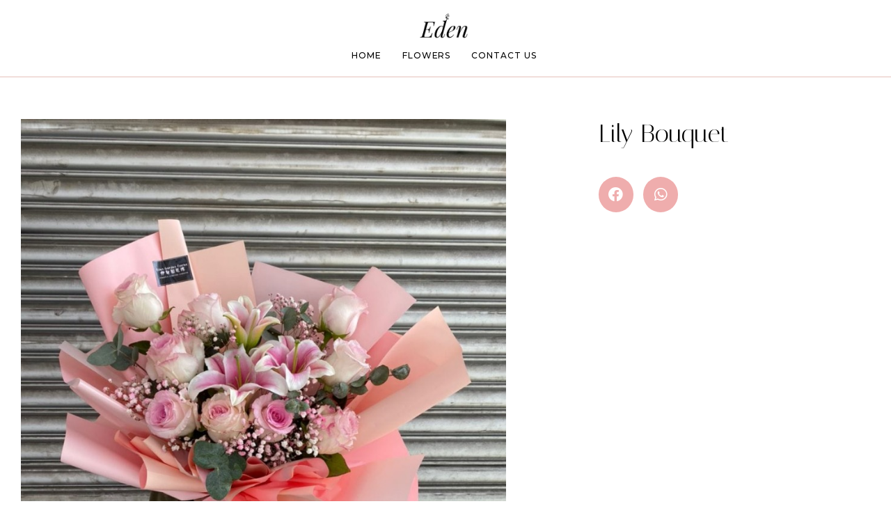

--- FILE ---
content_type: text/html; charset=UTF-8
request_url: https://edengardensibu.com/product/lily-bouquet-21/
body_size: 19694
content:
<!DOCTYPE html>
<html lang="en-US" class="no-js">

<head>
	<meta charset="UTF-8" />
	<meta http-equiv="X-UA-Compatible" content="IE=edge" />
	<meta name="viewport" content="width=device-width, initial-scale=1">
	<meta name="theme-color" content="">

	
	<title>Lily Bouquet &#8211; Eden Garden</title>
<style id="vamtam-theme-options">:root {--vamtam-default-bg-color:#fff;
--vamtam-default-line-color:rgba( var( --vamtam-accent-color-7-rgb ), 1 );
--vamtam-small-padding:20px;
--vamtam-horizontal-padding:50px;
--vamtam-vertical-padding:30px;
--vamtam-horizontal-padding-large:60px;
--vamtam-vertical-padding-large:60px;
--vamtam-no-border-link:none;
--vamtam-border-radius:0px;
--vamtam-border-radius-oval:0px;
--vamtam-border-radius-small:0px;
--vamtam-overlay-color:#000000;
--vamtam-overlay-color-hc:#ffffff;
--vamtam-box-outer-padding:60px;
--vamtam-body-link-regular:#000000;
--vamtam-body-link-visited:#000000;
--vamtam-body-link-hover:#000000;
--vamtam-body-link-active:#000000;
--vamtam-input-border-radius:0px 0px 0px 0px;
--vamtam-input-border-color:#E5C0BA;
--vamtam-btn-text-color:#000000;
--vamtam-btn-hover-text-color:#FFFFFF;
--vamtam-btn-bg-color:#FFFFFF;
--vamtam-btn-hover-bg-color:#E5989B;
--vamtam-site-max-width:1260px;
--vamtam-primary-font-color:#000000;
--vamtam-h1-color:#000000;
--vamtam-h2-color:#000000;
--vamtam-h3-color:#000000;
--vamtam-h4-color:#000000;
--vamtam-h5-color:#000000;
--vamtam-h6-color:#000000;
--vamtam-accent-color-1:#E5989B;
--vamtam-accent-color-1-hc:#000000;
--vamtam-accent-color-1-rgb:229,152,155;
--vamtam-accent-color-2:#F8EDEB;
--vamtam-accent-color-2-hc:#000000;
--vamtam-accent-color-2-rgb:248,237,235;
--vamtam-accent-color-3:#EECFC9;
--vamtam-accent-color-3-hc:#000000;
--vamtam-accent-color-3-rgb:238,207,201;
--vamtam-accent-color-4:#CF888B;
--vamtam-accent-color-4-hc:#FFFFFF;
--vamtam-accent-color-4-rgb:207,136,139;
--vamtam-accent-color-5:#FFFFFF;
--vamtam-accent-color-5-hc:#000000;
--vamtam-accent-color-5-rgb:255,255,255;
--vamtam-accent-color-6:#000000;
--vamtam-accent-color-6-hc:#FFFFFF;
--vamtam-accent-color-6-rgb:0,0,0;
--vamtam-accent-color-7:#E5C0BA;
--vamtam-accent-color-7-hc:#000000;
--vamtam-accent-color-7-rgb:229,192,186;
--vamtam-accent-color-8:#F6F4F2;
--vamtam-accent-color-8-hc:#000000;
--vamtam-accent-color-8-rgb:246,244,242;
--vamtam-sticky-header-bg-color:#F1EFEB;
--vamtam-primary-font-font-family:'Montserrat';
--vamtam-primary-font-font-weight:normal;
--vamtam-primary-font-font-size-desktop:14px;
--vamtam-primary-font-font-size-tablet:14px;
--vamtam-primary-font-font-size-phone:14px;
--vamtam-primary-font-line-height-desktop:1.4em;
--vamtam-primary-font-line-height-tablet:1.4em;
--vamtam-primary-font-line-height-phone:1.4em;
--vamtam-h1-font-family:'Italiana';
--vamtam-h1-font-weight:normal;
--vamtam-h1-font-size-desktop:54px;
--vamtam-h1-font-size-tablet:40px;
--vamtam-h1-font-size-phone:32px;
--vamtam-h1-line-height-desktop:1.2em;
--vamtam-h1-line-height-tablet:1.4em;
--vamtam-h1-line-height-phone:1.25em;
--vamtam-h2-font-family:'Italiana';
--vamtam-h2-font-weight:normal;
--vamtam-h2-font-size-desktop:46px;
--vamtam-h2-font-size-tablet:35px;
--vamtam-h2-font-size-phone:28px;
--vamtam-h2-line-height-desktop:1.3em;
--vamtam-h2-line-height-tablet:1.1em;
--vamtam-h2-line-height-phone:1.1em;
--vamtam-h3-font-family:'Italiana';
--vamtam-h3-font-weight:normal;
--vamtam-h3-font-size-desktop:36px;
--vamtam-h3-font-size-tablet:30px;
--vamtam-h3-font-size-phone:28px;
--vamtam-h3-line-height-desktop:1.2em;
--vamtam-h3-line-height-tablet:1.1em;
--vamtam-h3-line-height-phone:1.2em;
--vamtam-h4-font-family:'Italiana';
--vamtam-h4-font-weight:normal;
--vamtam-h4-font-size-desktop:24px;
--vamtam-h4-font-size-tablet:20px;
--vamtam-h4-font-size-phone:18px;
--vamtam-h4-line-height-desktop:1.25em;
--vamtam-h4-line-height-tablet:1.25em;
--vamtam-h4-line-height-phone:1.25em;
--vamtam-h5-font-family:'Montserrat';
--vamtam-h5-font-weight:500;
--vamtam-h5-transform:uppercase;
--vamtam-h5-font-size-desktop:14px;
--vamtam-h5-font-size-tablet:14px;
--vamtam-h5-font-size-phone:14px;
--vamtam-h5-line-height-desktop:1.6em;
--vamtam-h5-line-height-tablet:1.6em;
--vamtam-h5-line-height-phone:1.6em;
--vamtam-h6-font-family:'Montserrat';
--vamtam-h6-font-weight:500;
--vamtam-h6-transform:uppercase;
--vamtam-h6-font-size-desktop:12px;
--vamtam-h6-font-size-tablet:12px;
--vamtam-h6-font-size-phone:12px;
--vamtam-h6-line-height-desktop:1.3em;
--vamtam-h6-line-height-tablet:1.3em;
--vamtam-h6-line-height-phone:1.3em;
--vamtam-h6-letter-spacing-desktop:0.92px;
--vamtam-h6-letter-spacing-tablet:0.92px;
--vamtam-h6-letter-spacing-phone:0.92px;
--vamtam-loading-animation:url('https://edengardensibu.com/wp-content/themes/vamtam-fiore/vamtam/assets/images/loader-ring.gif');
}</style><meta name='robots' content='max-image-preview:large' />
<link rel='dns-prefetch' href='//fiore.vamtam.com' />
<link rel="alternate" type="application/rss+xml" title="Eden Garden &raquo; Feed" href="https://edengardensibu.com/feed/" />
<link rel="alternate" type="application/rss+xml" title="Eden Garden &raquo; Comments Feed" href="https://edengardensibu.com/comments/feed/" />
<link rel="alternate" type="application/rss+xml" title="Eden Garden &raquo; Lily Bouquet Comments Feed" href="https://edengardensibu.com/product/lily-bouquet-21/feed/" />
<link rel="alternate" title="oEmbed (JSON)" type="application/json+oembed" href="https://edengardensibu.com/wp-json/oembed/1.0/embed?url=https%3A%2F%2Fedengardensibu.com%2Fproduct%2Flily-bouquet-21%2F" />
<link rel="alternate" title="oEmbed (XML)" type="text/xml+oembed" href="https://edengardensibu.com/wp-json/oembed/1.0/embed?url=https%3A%2F%2Fedengardensibu.com%2Fproduct%2Flily-bouquet-21%2F&#038;format=xml" />
<style id='wp-img-auto-sizes-contain-inline-css' type='text/css'>
img:is([sizes=auto i],[sizes^="auto," i]){contain-intrinsic-size:3000px 1500px}
/*# sourceURL=wp-img-auto-sizes-contain-inline-css */
</style>
<link rel='stylesheet' id='font-awesome-css' href='https://edengardensibu.com/wp-content/plugins/woocommerce-ajax-filters/berocket/assets/css/font-awesome.min.css?ver=6.9' type='text/css' media='all' />
<link rel='stylesheet' id='berocket_aapf_widget-style-css' href='https://edengardensibu.com/wp-content/plugins/woocommerce-ajax-filters/assets/frontend/css/fullmain.min.css?ver=1.6.3.4' type='text/css' media='all' />
<style id='wp-emoji-styles-inline-css' type='text/css'>

	img.wp-smiley, img.emoji {
		display: inline !important;
		border: none !important;
		box-shadow: none !important;
		height: 1em !important;
		width: 1em !important;
		margin: 0 0.07em !important;
		vertical-align: -0.1em !important;
		background: none !important;
		padding: 0 !important;
	}
/*# sourceURL=wp-emoji-styles-inline-css */
</style>
<link rel='stylesheet' id='wp-block-library-css' href='https://edengardensibu.com/wp-includes/css/dist/block-library/style.min.css?ver=6.9' type='text/css' media='all' />
<style id='global-styles-inline-css' type='text/css'>
:root{--wp--preset--aspect-ratio--square: 1;--wp--preset--aspect-ratio--4-3: 4/3;--wp--preset--aspect-ratio--3-4: 3/4;--wp--preset--aspect-ratio--3-2: 3/2;--wp--preset--aspect-ratio--2-3: 2/3;--wp--preset--aspect-ratio--16-9: 16/9;--wp--preset--aspect-ratio--9-16: 9/16;--wp--preset--color--black: #000000;--wp--preset--color--cyan-bluish-gray: #abb8c3;--wp--preset--color--white: #ffffff;--wp--preset--color--pale-pink: #f78da7;--wp--preset--color--vivid-red: #cf2e2e;--wp--preset--color--luminous-vivid-orange: #ff6900;--wp--preset--color--luminous-vivid-amber: #fcb900;--wp--preset--color--light-green-cyan: #7bdcb5;--wp--preset--color--vivid-green-cyan: #00d084;--wp--preset--color--pale-cyan-blue: #8ed1fc;--wp--preset--color--vivid-cyan-blue: #0693e3;--wp--preset--color--vivid-purple: #9b51e0;--wp--preset--gradient--vivid-cyan-blue-to-vivid-purple: linear-gradient(135deg,rgb(6,147,227) 0%,rgb(155,81,224) 100%);--wp--preset--gradient--light-green-cyan-to-vivid-green-cyan: linear-gradient(135deg,rgb(122,220,180) 0%,rgb(0,208,130) 100%);--wp--preset--gradient--luminous-vivid-amber-to-luminous-vivid-orange: linear-gradient(135deg,rgb(252,185,0) 0%,rgb(255,105,0) 100%);--wp--preset--gradient--luminous-vivid-orange-to-vivid-red: linear-gradient(135deg,rgb(255,105,0) 0%,rgb(207,46,46) 100%);--wp--preset--gradient--very-light-gray-to-cyan-bluish-gray: linear-gradient(135deg,rgb(238,238,238) 0%,rgb(169,184,195) 100%);--wp--preset--gradient--cool-to-warm-spectrum: linear-gradient(135deg,rgb(74,234,220) 0%,rgb(151,120,209) 20%,rgb(207,42,186) 40%,rgb(238,44,130) 60%,rgb(251,105,98) 80%,rgb(254,248,76) 100%);--wp--preset--gradient--blush-light-purple: linear-gradient(135deg,rgb(255,206,236) 0%,rgb(152,150,240) 100%);--wp--preset--gradient--blush-bordeaux: linear-gradient(135deg,rgb(254,205,165) 0%,rgb(254,45,45) 50%,rgb(107,0,62) 100%);--wp--preset--gradient--luminous-dusk: linear-gradient(135deg,rgb(255,203,112) 0%,rgb(199,81,192) 50%,rgb(65,88,208) 100%);--wp--preset--gradient--pale-ocean: linear-gradient(135deg,rgb(255,245,203) 0%,rgb(182,227,212) 50%,rgb(51,167,181) 100%);--wp--preset--gradient--electric-grass: linear-gradient(135deg,rgb(202,248,128) 0%,rgb(113,206,126) 100%);--wp--preset--gradient--midnight: linear-gradient(135deg,rgb(2,3,129) 0%,rgb(40,116,252) 100%);--wp--preset--font-size--small: 13px;--wp--preset--font-size--medium: 20px;--wp--preset--font-size--large: 36px;--wp--preset--font-size--x-large: 42px;--wp--preset--spacing--20: 0.44rem;--wp--preset--spacing--30: 0.67rem;--wp--preset--spacing--40: 1rem;--wp--preset--spacing--50: 1.5rem;--wp--preset--spacing--60: 2.25rem;--wp--preset--spacing--70: 3.38rem;--wp--preset--spacing--80: 5.06rem;--wp--preset--shadow--natural: 6px 6px 9px rgba(0, 0, 0, 0.2);--wp--preset--shadow--deep: 12px 12px 50px rgba(0, 0, 0, 0.4);--wp--preset--shadow--sharp: 6px 6px 0px rgba(0, 0, 0, 0.2);--wp--preset--shadow--outlined: 6px 6px 0px -3px rgb(255, 255, 255), 6px 6px rgb(0, 0, 0);--wp--preset--shadow--crisp: 6px 6px 0px rgb(0, 0, 0);}:where(.is-layout-flex){gap: 0.5em;}:where(.is-layout-grid){gap: 0.5em;}body .is-layout-flex{display: flex;}.is-layout-flex{flex-wrap: wrap;align-items: center;}.is-layout-flex > :is(*, div){margin: 0;}body .is-layout-grid{display: grid;}.is-layout-grid > :is(*, div){margin: 0;}:where(.wp-block-columns.is-layout-flex){gap: 2em;}:where(.wp-block-columns.is-layout-grid){gap: 2em;}:where(.wp-block-post-template.is-layout-flex){gap: 1.25em;}:where(.wp-block-post-template.is-layout-grid){gap: 1.25em;}.has-black-color{color: var(--wp--preset--color--black) !important;}.has-cyan-bluish-gray-color{color: var(--wp--preset--color--cyan-bluish-gray) !important;}.has-white-color{color: var(--wp--preset--color--white) !important;}.has-pale-pink-color{color: var(--wp--preset--color--pale-pink) !important;}.has-vivid-red-color{color: var(--wp--preset--color--vivid-red) !important;}.has-luminous-vivid-orange-color{color: var(--wp--preset--color--luminous-vivid-orange) !important;}.has-luminous-vivid-amber-color{color: var(--wp--preset--color--luminous-vivid-amber) !important;}.has-light-green-cyan-color{color: var(--wp--preset--color--light-green-cyan) !important;}.has-vivid-green-cyan-color{color: var(--wp--preset--color--vivid-green-cyan) !important;}.has-pale-cyan-blue-color{color: var(--wp--preset--color--pale-cyan-blue) !important;}.has-vivid-cyan-blue-color{color: var(--wp--preset--color--vivid-cyan-blue) !important;}.has-vivid-purple-color{color: var(--wp--preset--color--vivid-purple) !important;}.has-black-background-color{background-color: var(--wp--preset--color--black) !important;}.has-cyan-bluish-gray-background-color{background-color: var(--wp--preset--color--cyan-bluish-gray) !important;}.has-white-background-color{background-color: var(--wp--preset--color--white) !important;}.has-pale-pink-background-color{background-color: var(--wp--preset--color--pale-pink) !important;}.has-vivid-red-background-color{background-color: var(--wp--preset--color--vivid-red) !important;}.has-luminous-vivid-orange-background-color{background-color: var(--wp--preset--color--luminous-vivid-orange) !important;}.has-luminous-vivid-amber-background-color{background-color: var(--wp--preset--color--luminous-vivid-amber) !important;}.has-light-green-cyan-background-color{background-color: var(--wp--preset--color--light-green-cyan) !important;}.has-vivid-green-cyan-background-color{background-color: var(--wp--preset--color--vivid-green-cyan) !important;}.has-pale-cyan-blue-background-color{background-color: var(--wp--preset--color--pale-cyan-blue) !important;}.has-vivid-cyan-blue-background-color{background-color: var(--wp--preset--color--vivid-cyan-blue) !important;}.has-vivid-purple-background-color{background-color: var(--wp--preset--color--vivid-purple) !important;}.has-black-border-color{border-color: var(--wp--preset--color--black) !important;}.has-cyan-bluish-gray-border-color{border-color: var(--wp--preset--color--cyan-bluish-gray) !important;}.has-white-border-color{border-color: var(--wp--preset--color--white) !important;}.has-pale-pink-border-color{border-color: var(--wp--preset--color--pale-pink) !important;}.has-vivid-red-border-color{border-color: var(--wp--preset--color--vivid-red) !important;}.has-luminous-vivid-orange-border-color{border-color: var(--wp--preset--color--luminous-vivid-orange) !important;}.has-luminous-vivid-amber-border-color{border-color: var(--wp--preset--color--luminous-vivid-amber) !important;}.has-light-green-cyan-border-color{border-color: var(--wp--preset--color--light-green-cyan) !important;}.has-vivid-green-cyan-border-color{border-color: var(--wp--preset--color--vivid-green-cyan) !important;}.has-pale-cyan-blue-border-color{border-color: var(--wp--preset--color--pale-cyan-blue) !important;}.has-vivid-cyan-blue-border-color{border-color: var(--wp--preset--color--vivid-cyan-blue) !important;}.has-vivid-purple-border-color{border-color: var(--wp--preset--color--vivid-purple) !important;}.has-vivid-cyan-blue-to-vivid-purple-gradient-background{background: var(--wp--preset--gradient--vivid-cyan-blue-to-vivid-purple) !important;}.has-light-green-cyan-to-vivid-green-cyan-gradient-background{background: var(--wp--preset--gradient--light-green-cyan-to-vivid-green-cyan) !important;}.has-luminous-vivid-amber-to-luminous-vivid-orange-gradient-background{background: var(--wp--preset--gradient--luminous-vivid-amber-to-luminous-vivid-orange) !important;}.has-luminous-vivid-orange-to-vivid-red-gradient-background{background: var(--wp--preset--gradient--luminous-vivid-orange-to-vivid-red) !important;}.has-very-light-gray-to-cyan-bluish-gray-gradient-background{background: var(--wp--preset--gradient--very-light-gray-to-cyan-bluish-gray) !important;}.has-cool-to-warm-spectrum-gradient-background{background: var(--wp--preset--gradient--cool-to-warm-spectrum) !important;}.has-blush-light-purple-gradient-background{background: var(--wp--preset--gradient--blush-light-purple) !important;}.has-blush-bordeaux-gradient-background{background: var(--wp--preset--gradient--blush-bordeaux) !important;}.has-luminous-dusk-gradient-background{background: var(--wp--preset--gradient--luminous-dusk) !important;}.has-pale-ocean-gradient-background{background: var(--wp--preset--gradient--pale-ocean) !important;}.has-electric-grass-gradient-background{background: var(--wp--preset--gradient--electric-grass) !important;}.has-midnight-gradient-background{background: var(--wp--preset--gradient--midnight) !important;}.has-small-font-size{font-size: var(--wp--preset--font-size--small) !important;}.has-medium-font-size{font-size: var(--wp--preset--font-size--medium) !important;}.has-large-font-size{font-size: var(--wp--preset--font-size--large) !important;}.has-x-large-font-size{font-size: var(--wp--preset--font-size--x-large) !important;}
/*# sourceURL=global-styles-inline-css */
</style>

<style id='classic-theme-styles-inline-css' type='text/css'>
/*! This file is auto-generated */
.wp-block-button__link{color:#fff;background-color:#32373c;border-radius:9999px;box-shadow:none;text-decoration:none;padding:calc(.667em + 2px) calc(1.333em + 2px);font-size:1.125em}.wp-block-file__button{background:#32373c;color:#fff;text-decoration:none}
/*# sourceURL=/wp-includes/css/classic-themes.min.css */
</style>
<link rel='stylesheet' id='woocommerce-layout-css' href='https://edengardensibu.com/wp-content/plugins/woocommerce/assets/css/woocommerce-layout.css?ver=7.5.1' type='text/css' media='all' />
<link rel='stylesheet' id='woocommerce-smallscreen-css' href='https://edengardensibu.com/wp-content/plugins/woocommerce/assets/css/woocommerce-smallscreen.css?ver=7.5.1' type='text/css' media='only screen and (max-width: 767px)' />
<link rel='stylesheet' id='woocommerce-general-css' href='https://edengardensibu.com/wp-content/plugins/woocommerce/assets/css/woocommerce.css?ver=7.5.1' type='text/css' media='all' />
<style id='woocommerce-inline-inline-css' type='text/css'>
.woocommerce form .form-row .required { visibility: visible; }
/*# sourceURL=woocommerce-inline-inline-css */
</style>
<link rel='stylesheet' id='perfect-scrollbar-css' href='https://edengardensibu.com/wp-content/plugins/woo-smart-wishlist/assets/libs/perfect-scrollbar/css/perfect-scrollbar.min.css?ver=6.9' type='text/css' media='all' />
<link rel='stylesheet' id='perfect-scrollbar-wpc-css' href='https://edengardensibu.com/wp-content/plugins/woo-smart-wishlist/assets/libs/perfect-scrollbar/css/custom-theme.css?ver=6.9' type='text/css' media='all' />
<link rel='stylesheet' id='woosw-icons-css' href='https://edengardensibu.com/wp-content/plugins/woo-smart-wishlist/assets/css/icons.css?ver=4.6.3' type='text/css' media='all' />
<link rel='stylesheet' id='woosw-frontend-css' href='https://edengardensibu.com/wp-content/plugins/woo-smart-wishlist/assets/css/frontend.css?ver=4.6.3' type='text/css' media='all' />
<style id='woosw-frontend-inline-css' type='text/css'>
.woosw-popup .woosw-popup-inner .woosw-popup-content .woosw-popup-content-bot .woosw-notice { background-color: #5fbd74; } .woosw-popup .woosw-popup-inner .woosw-popup-content .woosw-popup-content-bot .woosw-popup-content-bot-inner a:hover { color: #5fbd74; border-color: #5fbd74; } 
/*# sourceURL=woosw-frontend-inline-css */
</style>
<link rel='stylesheet' id='dgwt-wcas-style-css' href='https://edengardensibu.com/wp-content/plugins/ajax-search-for-woocommerce/assets/css/style.min.css?ver=1.22.3' type='text/css' media='all' />
<link rel='stylesheet' id='elementor-icons-css' href='https://edengardensibu.com/wp-content/plugins/elementor/assets/lib/eicons/css/elementor-icons.min.css?ver=5.18.0' type='text/css' media='all' />
<link rel='stylesheet' id='elementor-frontend-css' href='https://edengardensibu.com/wp-content/plugins/elementor/assets/css/frontend-lite.min.css?ver=3.12.0' type='text/css' media='all' />
<link rel='stylesheet' id='swiper-css' href='https://edengardensibu.com/wp-content/plugins/elementor/assets/lib/swiper/css/swiper.min.css?ver=5.3.6' type='text/css' media='all' />
<link rel='stylesheet' id='elementor-post-4-css' href='https://edengardensibu.com/wp-content/uploads/elementor/css/post-4.css?ver=1680105681' type='text/css' media='all' />
<link rel='stylesheet' id='elementor-pro-css' href='https://edengardensibu.com/wp-content/plugins/pro-elements/assets/css/frontend-lite.min.css?ver=3.11.3' type='text/css' media='all' />
<link rel='stylesheet' id='elementor-icons-theme-icons-css' href='https://fiore.vamtam.com/wp-content/uploads/elementor/custom-icons/theme-icons/style.css?ver=1.0.0' type='text/css' media='all' />
<link rel='stylesheet' id='font-awesome-5-all-css' href='https://edengardensibu.com/wp-content/plugins/elementor/assets/lib/font-awesome/css/all.min.css?ver=3.12.0' type='text/css' media='all' />
<link rel='stylesheet' id='font-awesome-4-shim-css' href='https://edengardensibu.com/wp-content/plugins/elementor/assets/lib/font-awesome/css/v4-shims.min.css?ver=3.12.0' type='text/css' media='all' />
<link rel='stylesheet' id='elementor-post-7006-css' href='https://edengardensibu.com/wp-content/uploads/elementor/css/post-7006.css?ver=1683345219' type='text/css' media='all' />
<link rel='stylesheet' id='elementor-post-398-css' href='https://edengardensibu.com/wp-content/uploads/elementor/css/post-398.css?ver=1722319224' type='text/css' media='all' />
<link rel='stylesheet' id='elementor-post-3391-css' href='https://edengardensibu.com/wp-content/uploads/elementor/css/post-3391.css?ver=1683808300' type='text/css' media='all' />
<link rel='stylesheet' id='elementor-post-632-css' href='https://edengardensibu.com/wp-content/uploads/elementor/css/post-632.css?ver=1683345339' type='text/css' media='all' />
<link rel='stylesheet' id='elementor-post-623-css' href='https://edengardensibu.com/wp-content/uploads/elementor/css/post-623.css?ver=1680105684' type='text/css' media='all' />
<link rel='stylesheet' id='elementor-post-581-css' href='https://edengardensibu.com/wp-content/uploads/elementor/css/post-581.css?ver=1680105684' type='text/css' media='all' />
<link rel='stylesheet' id='elementor-post-540-css' href='https://edengardensibu.com/wp-content/uploads/elementor/css/post-540.css?ver=1680105684' type='text/css' media='all' />
<link rel='stylesheet' id='elementor-post-518-css' href='https://edengardensibu.com/wp-content/uploads/elementor/css/post-518.css?ver=1683206519' type='text/css' media='all' />
<link rel='stylesheet' id='e-woocommerce-notices-css' href='https://edengardensibu.com/wp-content/plugins/pro-elements/assets/css/woocommerce-notices.min.css?ver=3.11.3' type='text/css' media='all' />
<link rel='stylesheet' id='dashicons-css' href='https://edengardensibu.com/wp-includes/css/dashicons.min.css?ver=6.9' type='text/css' media='all' />
<link rel='stylesheet' id='thwepof-public-style-css' href='https://edengardensibu.com/wp-content/plugins/woo-extra-product-options/public/assets/css/thwepof-public.min.css?ver=6.9' type='text/css' media='all' />
<link rel='stylesheet' id='jquery-ui-style-css' href='https://edengardensibu.com/wp-content/plugins/woo-extra-product-options/public/assets/css/jquery-ui/jquery-ui.css?ver=6.9' type='text/css' media='all' />
<link rel='stylesheet' id='vamtam-front-all-css' href='https://edengardensibu.com/wp-content/themes/vamtam-fiore/vamtam/assets/css/dist/elementor/elementor-all.css?ver=1679970587' type='text/css' media='all' />
<style id='vamtam-front-all-inline-css' type='text/css'>

			@font-face {
				font-family: 'icomoon';
				src: url(https://edengardensibu.com/wp-content/themes/vamtam-fiore/vamtam/assets/fonts/icons/icomoon.woff2) format('woff2'),
					 url( https://edengardensibu.com/wp-content/themes/vamtam-fiore/vamtam/assets/fonts/icons/icomoon.woff) format('woff'),
					 url(https://edengardensibu.com/wp-content/themes/vamtam-fiore/vamtam/assets/fonts/icons/icomoon.ttf) format('ttf');
				font-weight: normal;
				font-style: normal;
				font-display: swap;
			}
		
				@font-face {
					font-family: 'vamtam-theme';
					src: url(https://edengardensibu.com/wp-content/themes/vamtam-fiore/vamtam/assets/fonts/theme-icons/theme-icons.woff2) format('woff2'),
						url(https://edengardensibu.com/wp-content/themes/vamtam-fiore/vamtam/assets/fonts/theme-icons/theme-icons.woff) format('woff');
					font-weight: normal;
					font-style: normal;
					font-display: swap;
				}
			
/*# sourceURL=vamtam-front-all-inline-css */
</style>
<link rel='stylesheet' id='vamtam-theme-elementor-max-css' href='https://edengardensibu.com/wp-content/themes/vamtam-fiore/vamtam/assets/css/dist/elementor/responsive/elementor-max.css?ver=1679970587' type='text/css' media='(min-width: 1025px)' />
<link rel='stylesheet' id='vamtam-theme-elementor-below-max-css' href='https://edengardensibu.com/wp-content/themes/vamtam-fiore/vamtam/assets/css/dist/elementor/responsive/elementor-below-max.css?ver=1679970587' type='text/css' media='(max-width: 1024px)' />
<link rel='stylesheet' id='vamtam-theme-elementor-small-css' href='https://edengardensibu.com/wp-content/themes/vamtam-fiore/vamtam/assets/css/dist/elementor/responsive/elementor-small.css?ver=1679970587' type='text/css' media='(max-width: 767px)' />
<link rel='stylesheet' id='google-fonts-1-css' href='https://fonts.googleapis.com/css?family=Montserrat%3A100%2C100italic%2C200%2C200italic%2C300%2C300italic%2C400%2C400italic%2C500%2C500italic%2C600%2C600italic%2C700%2C700italic%2C800%2C800italic%2C900%2C900italic%7CItaliana%3A100%2C100italic%2C200%2C200italic%2C300%2C300italic%2C400%2C400italic%2C500%2C500italic%2C600%2C600italic%2C700%2C700italic%2C800%2C800italic%2C900%2C900italic&#038;display=swap&#038;ver=6.9' type='text/css' media='all' />
<link rel='stylesheet' id='elementor-icons-shared-0-css' href='https://edengardensibu.com/wp-content/plugins/elementor/assets/lib/font-awesome/css/fontawesome.min.css?ver=5.15.3' type='text/css' media='all' />
<link rel='stylesheet' id='elementor-icons-fa-solid-css' href='https://edengardensibu.com/wp-content/plugins/elementor/assets/lib/font-awesome/css/solid.min.css?ver=5.15.3' type='text/css' media='all' />
<link rel='stylesheet' id='elementor-icons-fa-brands-css' href='https://edengardensibu.com/wp-content/plugins/elementor/assets/lib/font-awesome/css/brands.min.css?ver=5.15.3' type='text/css' media='all' />
<link rel="preconnect" href="https://fonts.gstatic.com/" crossorigin><script type="text/javascript" src="https://edengardensibu.com/wp-includes/js/jquery/jquery.min.js?ver=3.7.1" id="jquery-core-js"></script>
<script type="text/javascript" src="https://edengardensibu.com/wp-includes/js/jquery/jquery-migrate.min.js?ver=3.4.1" id="jquery-migrate-js"></script>
<script type="text/javascript" src="https://edengardensibu.com/wp-content/plugins/pro-elements/assets/js/page-transitions.min.js?ver=3.11.3" id="page-transitions-js"></script>
<script type="text/javascript" src="https://edengardensibu.com/wp-content/plugins/elementor/assets/lib/font-awesome/js/v4-shims.min.js?ver=3.12.0" id="font-awesome-4-shim-js"></script>
<script type="text/javascript" id="wvw6230front.js1199-js-extra">
/* <![CDATA[ */
var wvw_local_data = {"add_url":"https://edengardensibu.com/wp-admin/post-new.php?post_type=event","ajaxurl":"https://edengardensibu.com/wp-admin/admin-ajax.php"};
//# sourceURL=wvw6230front.js1199-js-extra
/* ]]> */
</script>
<script type="text/javascript" src="https://edengardensibu.com/wp-content/plugins/wp-visitors-widget/modules/js/front.js?ver=6.9" id="wvw6230front.js1199-js"></script>
<link rel="https://api.w.org/" href="https://edengardensibu.com/wp-json/" /><link rel="alternate" title="JSON" type="application/json" href="https://edengardensibu.com/wp-json/wp/v2/product/990220" /><link rel="EditURI" type="application/rsd+xml" title="RSD" href="https://edengardensibu.com/xmlrpc.php?rsd" />
<meta name="generator" content="WordPress 6.9" />
<meta name="generator" content="WooCommerce 7.5.1" />
<link rel="canonical" href="https://edengardensibu.com/product/lily-bouquet-21/" />
<link rel='shortlink' href='https://edengardensibu.com/?p=990220' />
<style></style>		<style>
			.dgwt-wcas-ico-magnifier,.dgwt-wcas-ico-magnifier-handler{max-width:20px}.dgwt-wcas-search-wrapp .dgwt-wcas-sf-wrapp input[type=search].dgwt-wcas-search-input,.dgwt-wcas-search-wrapp .dgwt-wcas-sf-wrapp input[type=search].dgwt-wcas-search-input:hover,.dgwt-wcas-search-wrapp .dgwt-wcas-sf-wrapp input[type=search].dgwt-wcas-search-input:focus{background-color:#f1efeb;color:#000}.dgwt-wcas-sf-wrapp input[type=search].dgwt-wcas-search-input::placeholder{color:#000;opacity:.3}.dgwt-wcas-sf-wrapp input[type=search].dgwt-wcas-search-input::-webkit-input-placeholder{color:#000;opacity:.3}.dgwt-wcas-sf-wrapp input[type=search].dgwt-wcas-search-input:-moz-placeholder{color:#000;opacity:.3}.dgwt-wcas-sf-wrapp input[type=search].dgwt-wcas-search-input::-moz-placeholder{color:#000;opacity:.3}.dgwt-wcas-sf-wrapp input[type=search].dgwt-wcas-search-input:-ms-input-placeholder{color:#000}.dgwt-wcas-no-submit.dgwt-wcas-search-wrapp .dgwt-wcas-ico-magnifier path,.dgwt-wcas-search-wrapp .dgwt-wcas-close path{fill:#000}.dgwt-wcas-loader-circular-path{stroke:#000}.dgwt-wcas-preloader{opacity:.6}.dgwt-wcas-suggestions-wrapp,.dgwt-wcas-details-wrapp{background-color:#f1efeb}.dgwt-wcas-suggestion-selected{background-color:#f1efeb}.dgwt-wcas-suggestions-wrapp *,.dgwt-wcas-details-wrapp *,.dgwt-wcas-sd,.dgwt-wcas-suggestion *{color:#000}.dgwt-wcas-st strong,.dgwt-wcas-sd strong{color:#6a6e49}.dgwt-wcas-suggestions-wrapp,.dgwt-wcas-details-wrapp,.dgwt-wcas-suggestion,.dgwt-wcas-datails-title,.dgwt-wcas-details-more-products{border-color:#f1efeb!important}		</style>
			<noscript><style>.woocommerce-product-gallery{ opacity: 1 !important; }</style></noscript>
	<meta name="generator" content="Elementor 3.12.0; features: e_dom_optimization, e_optimized_assets_loading, e_optimized_css_loading, a11y_improvements; settings: css_print_method-external, google_font-enabled, font_display-swap">
<link rel="icon" href="https://edengardensibu.com/wp-content/uploads/2021/12/Logo-Large-150x125.png" sizes="32x32" />
<link rel="icon" href="https://edengardensibu.com/wp-content/uploads/2021/12/Logo-Large.png" sizes="192x192" />
<link rel="apple-touch-icon" href="https://edengardensibu.com/wp-content/uploads/2021/12/Logo-Large.png" />
<meta name="msapplication-TileImage" content="https://edengardensibu.com/wp-content/uploads/2021/12/Logo-Large.png" />
<link rel='stylesheet' id='wvw7760boot-cont.css-css' href='https://edengardensibu.com/wp-content/plugins/wp-visitors-widget/modules/inc/assets/css/boot-cont.css?ver=6.9' type='text/css' media='all' />
<link rel='stylesheet' id='wvw6991front.css-css' href='https://edengardensibu.com/wp-content/plugins/wp-visitors-widget/modules/css/front.css?ver=6.9' type='text/css' media='all' />
<link rel='stylesheet' id='e-animations-css' href='https://edengardensibu.com/wp-content/plugins/elementor/assets/lib/animations/animations.min.css?ver=3.12.0' type='text/css' media='all' />
</head>
<body class="wp-singular product-template-default single single-product postid-990220 wp-custom-logo wp-embed-responsive wp-theme-vamtam-fiore theme-vamtam-fiore woocommerce woocommerce-page woocommerce-no-js full header-layout-logo-menu no-page-header no-middle-header responsive-layout has-post-thumbnail single-post-one-column elementor-active elementor-pro-active vamtam-wc-cart-empty wc-product-gallery-slider-active layout-full e-wc-error-notice e-wc-message-notice e-wc-info-notice elementor-default elementor-template-full-width elementor-kit-4 elementor-page-3391">
	<div id="top"></div>
			<e-page-transition preloader-type="animation" preloader-animation-type="pulse" class="e-page-transition--entering" exclude="^https\:\/\/edengardensibu\.com\/wp\-admin\/">
					</e-page-transition>
		
			<div data-elementor-type="header" data-elementor-id="7006" class="elementor elementor-7006 elementor-location-header">
								<section class="elementor-section elementor-top-section elementor-element elementor-element-39c2b091 animated-slow elementor-hidden-mobile elementor-section-full_width elementor-hidden-tablet vamtam-sticky-header elementor-section-height-default elementor-section-height-default" data-id="39c2b091" data-element_type="section" data-settings="{&quot;animation&quot;:&quot;none&quot;,&quot;background_background&quot;:&quot;classic&quot;}">
						<div class="elementor-container elementor-column-gap-no">
					<div class="elementor-column elementor-col-33 elementor-top-column elementor-element elementor-element-4e80e63c" data-id="4e80e63c" data-element_type="column">
			<div class="elementor-widget-wrap">
									</div>
		</div>
				<div class="elementor-column elementor-col-33 elementor-top-column elementor-element elementor-element-5f5d4035" data-id="5f5d4035" data-element_type="column">
			<div class="elementor-widget-wrap elementor-element-populated">
								<div class="elementor-element elementor-element-5d0270c8 elementor-widget elementor-widget-theme-site-logo elementor-widget-image" data-id="5d0270c8" data-element_type="widget" data-widget_type="theme-site-logo.default">
				<div class="elementor-widget-container">
			<style>/*! elementor - v3.12.0 - 29-03-2023 */
.elementor-widget-image{text-align:center}.elementor-widget-image a{display:inline-block}.elementor-widget-image a img[src$=".svg"]{width:48px}.elementor-widget-image img{vertical-align:middle;display:inline-block}</style>								<a href="https://edengardensibu.com">
			<img width="200" height="125" src="https://edengardensibu.com/wp-content/uploads/2021/12/Logo-Large.png" class="attachment-full size-full wp-image-987903" alt="Logo-Large" srcset="https://edengardensibu.com/wp-content/uploads/2021/12/Logo-Large.png 200w, https://edengardensibu.com/wp-content/uploads/2021/12/Logo-Large-64x40.png 64w" sizes="(max-width: 200px) 100vw, 200px" />				</a>
											</div>
				</div>
				<div class="vamtam-has-theme-widget-styles elementor-element elementor-element-45220f40 elementor-nav-menu__align-center elementor-nav-menu--dropdown-none vamtam-hr-underline vamtam-menu-indicator vamtam-menu-decoration vamtam-has-mobile-disable-scroll elementor-widget elementor-widget-nav-menu" data-id="45220f40" data-element_type="widget" data-settings="{&quot;submenu_icon&quot;:{&quot;value&quot;:&quot;&lt;i class=\&quot;\&quot;&gt;&lt;\/i&gt;&quot;,&quot;library&quot;:&quot;&quot;},&quot;layout&quot;:&quot;horizontal&quot;}" data-widget_type="nav-menu.default">
				<div class="elementor-widget-container">
			<link rel="stylesheet" href="https://edengardensibu.com/wp-content/plugins/pro-elements/assets/css/widget-nav-menu.min.css">			<nav class="elementor-nav-menu--main elementor-nav-menu__container elementor-nav-menu--layout-horizontal e--pointer-underline e--animation-fade">
				<ul id="menu-1-45220f40" class="elementor-nav-menu"><li class="menu-item menu-item-type-post_type menu-item-object-page menu-item-home menu-item-987815"><a href="https://edengardensibu.com/" class="elementor-item">Home</a></li>
<li class="vamtam-menu-click-on-hover flowers-mega-menu menu-item menu-item-type-custom menu-item-object-custom menu-item-987697"><a href="#" class="elementor-item elementor-item-anchor">Flowers</a></li>
<li class="menu-item menu-item-type-post_type menu-item-object-page menu-item-987826"><a href="https://edengardensibu.com/locations/" class="elementor-item">Contact Us</a></li>
</ul>			</nav>
						<nav class="elementor-nav-menu--dropdown elementor-nav-menu__container" aria-hidden="true">
				<ul id="menu-2-45220f40" class="elementor-nav-menu"><li class="menu-item menu-item-type-post_type menu-item-object-page menu-item-home menu-item-987815"><a href="https://edengardensibu.com/" class="elementor-item" tabindex="-1">Home</a></li>
<li class="vamtam-menu-click-on-hover flowers-mega-menu menu-item menu-item-type-custom menu-item-object-custom menu-item-987697"><a href="#" class="elementor-item elementor-item-anchor" tabindex="-1">Flowers</a></li>
<li class="menu-item menu-item-type-post_type menu-item-object-page menu-item-987826"><a href="https://edengardensibu.com/locations/" class="elementor-item" tabindex="-1">Contact Us</a></li>
</ul>			</nav>
				</div>
				</div>
					</div>
		</div>
				<div class="elementor-column elementor-col-33 elementor-top-column elementor-element elementor-element-6d8f273c" data-id="6d8f273c" data-element_type="column">
			<div class="elementor-widget-wrap">
									</div>
		</div>
							</div>
		</section>
				<section class="elementor-section elementor-top-section elementor-element elementor-element-39c2b091 animated-slow elementor-hidden-mobile elementor-section-full_width elementor-hidden-tablet vamtam-sticky-header vamtam-sticky-header--spacer elementor-section-height-default elementor-section-height-default" data-id="39c2b091" data-element_type="section" data-settings="{&quot;animation&quot;:&quot;none&quot;,&quot;background_background&quot;:&quot;classic&quot;}">
						<div class="elementor-container elementor-column-gap-no">
					<div class="elementor-column elementor-col-33 elementor-top-column elementor-element elementor-element-4e80e63c" data-id="4e80e63c" data-element_type="column">
			<div class="elementor-widget-wrap">
									</div>
		</div>
				<div class="elementor-column elementor-col-33 elementor-top-column elementor-element elementor-element-5f5d4035" data-id="5f5d4035" data-element_type="column">
			<div class="elementor-widget-wrap elementor-element-populated">
								<div class="elementor-element elementor-element-5d0270c8 elementor-widget elementor-widget-theme-site-logo elementor-widget-image" data-id="5d0270c8" data-element_type="widget" data-widget_type="theme-site-logo.default">
				<div class="elementor-widget-container">
											<a href="https://edengardensibu.com">
			<img width="200" height="125" src="https://edengardensibu.com/wp-content/uploads/2021/12/Logo-Large.png" class="attachment-full size-full wp-image-987903" alt="Logo-Large" srcset="https://edengardensibu.com/wp-content/uploads/2021/12/Logo-Large.png 200w, https://edengardensibu.com/wp-content/uploads/2021/12/Logo-Large-64x40.png 64w" sizes="(max-width: 200px) 100vw, 200px" />				</a>
											</div>
				</div>
				<div class="vamtam-has-theme-widget-styles elementor-element elementor-element-45220f40 elementor-nav-menu__align-center elementor-nav-menu--dropdown-none vamtam-hr-underline vamtam-menu-indicator vamtam-menu-decoration vamtam-has-mobile-disable-scroll elementor-widget elementor-widget-nav-menu" data-id="45220f40" data-element_type="widget" data-settings="{&quot;submenu_icon&quot;:{&quot;value&quot;:&quot;&lt;i class=\&quot;\&quot;&gt;&lt;\/i&gt;&quot;,&quot;library&quot;:&quot;&quot;},&quot;layout&quot;:&quot;horizontal&quot;}" data-widget_type="nav-menu.default">
				<div class="elementor-widget-container">
						<nav class="elementor-nav-menu--main elementor-nav-menu__container elementor-nav-menu--layout-horizontal e--pointer-underline e--animation-fade">
				<ul id="menu-3-45220f40" class="elementor-nav-menu"><li class="menu-item menu-item-type-post_type menu-item-object-page menu-item-home menu-item-987815"><a href="https://edengardensibu.com/" class="elementor-item">Home</a></li>
<li class="vamtam-menu-click-on-hover flowers-mega-menu menu-item menu-item-type-custom menu-item-object-custom menu-item-987697"><a href="#" class="elementor-item elementor-item-anchor">Flowers</a></li>
<li class="menu-item menu-item-type-post_type menu-item-object-page menu-item-987826"><a href="https://edengardensibu.com/locations/" class="elementor-item">Contact Us</a></li>
</ul>			</nav>
						<nav class="elementor-nav-menu--dropdown elementor-nav-menu__container" aria-hidden="true">
				<ul id="menu-4-45220f40" class="elementor-nav-menu"><li class="menu-item menu-item-type-post_type menu-item-object-page menu-item-home menu-item-987815"><a href="https://edengardensibu.com/" class="elementor-item" tabindex="-1">Home</a></li>
<li class="vamtam-menu-click-on-hover flowers-mega-menu menu-item menu-item-type-custom menu-item-object-custom menu-item-987697"><a href="#" class="elementor-item elementor-item-anchor" tabindex="-1">Flowers</a></li>
<li class="menu-item menu-item-type-post_type menu-item-object-page menu-item-987826"><a href="https://edengardensibu.com/locations/" class="elementor-item" tabindex="-1">Contact Us</a></li>
</ul>			</nav>
				</div>
				</div>
					</div>
		</div>
				<div class="elementor-column elementor-col-33 elementor-top-column elementor-element elementor-element-6d8f273c" data-id="6d8f273c" data-element_type="column">
			<div class="elementor-widget-wrap">
									</div>
		</div>
							</div>
		</section>
				<section class="elementor-section elementor-top-section elementor-element elementor-element-7b854db elementor-section-content-middle elementor-hidden-desktop elementor-section-boxed elementor-section-height-default elementor-section-height-default elementor-invisible" data-id="7b854db" data-element_type="section" data-settings="{&quot;sticky&quot;:&quot;top&quot;,&quot;sticky_on&quot;:[&quot;tablet&quot;,&quot;mobile&quot;],&quot;animation&quot;:&quot;fadeIn&quot;,&quot;background_background&quot;:&quot;classic&quot;,&quot;sticky_offset_mobile&quot;:0,&quot;animation_mobile&quot;:&quot;none&quot;,&quot;sticky_offset&quot;:0,&quot;sticky_effects_offset&quot;:0}">
						<div class="elementor-container elementor-column-gap-no">
					<div class="elementor-column elementor-col-50 elementor-top-column elementor-element elementor-element-3ad0bff" data-id="3ad0bff" data-element_type="column">
			<div class="elementor-widget-wrap elementor-element-populated">
								<div class="vamtam-has-theme-widget-styles elementor-element elementor-element-0d23ec9 elementor-nav-menu__align-left elementor-nav-menu--stretch elementor-widget-mobile__width-auto elementor-widget-tablet__width-auto vamtam-menu-icon vamtam-mb-submenu-indicator elementor-nav-menu--dropdown-tablet elementor-nav-menu__text-align-aside elementor-nav-menu--toggle elementor-nav-menu--burger vamtam-has-mobile-disable-scroll elementor-widget elementor-widget-nav-menu" data-id="0d23ec9" data-element_type="widget" data-settings="{&quot;submenu_icon&quot;:{&quot;value&quot;:&quot;&lt;i class=\&quot;fas fa-chevron-down\&quot;&gt;&lt;\/i&gt;&quot;,&quot;library&quot;:&quot;fa-solid&quot;},&quot;layout&quot;:&quot;vertical&quot;,&quot;full_width&quot;:&quot;stretch&quot;,&quot;toggle&quot;:&quot;burger&quot;}" data-widget_type="nav-menu.default">
				<div class="elementor-widget-container">
						<nav class="elementor-nav-menu--main elementor-nav-menu__container elementor-nav-menu--layout-vertical e--pointer-underline e--animation-fade">
				<ul id="menu-1-0d23ec9" class="elementor-nav-menu sm-vertical"><li class="menu-item menu-item-type-post_type menu-item-object-page menu-item-home menu-item-989555"><a href="https://edengardensibu.com/" class="elementor-item">Home</a></li>
<li class="menu-item menu-item-type-custom menu-item-object-custom menu-item-has-children menu-item-987731"><a href="#" class="elementor-item elementor-item-anchor">Flowers</a>
<ul class="sub-menu elementor-nav-menu--dropdown">
	<li class="menu-item menu-item-type-taxonomy menu-item-object-product_cat menu-item-987736"><a href="https://edengardensibu.com/product-category/occasions/" class="elementor-sub-item">All Occasions</a></li>
	<li class="menu-item menu-item-type-taxonomy menu-item-object-product_cat menu-item-987735"><a href="https://edengardensibu.com/product-category/occasions/valentine-flowers/" class="elementor-sub-item">Valentine&#8217;s Day</a></li>
	<li class="menu-item menu-item-type-custom menu-item-object-custom menu-item-989547"><a href="/product-category/occasions/convocation-flowers" class="elementor-sub-item">Convocation</a></li>
	<li class="menu-item menu-item-type-custom menu-item-object-custom menu-item-989548"><a href="/product-category/occasions/qingming-flowers" class="elementor-sub-item">Qing Ming Pot and Bouquet</a></li>
	<li class="menu-item menu-item-type-taxonomy menu-item-object-product_cat menu-item-987732"><a href="https://edengardensibu.com/product-category/occasions/parentday-flowers/" class="elementor-sub-item">Mother&#8217;s Day</a></li>
	<li class="menu-item menu-item-type-taxonomy menu-item-object-product_cat menu-item-987734"><a href="https://edengardensibu.com/product-category/occasions/birthday-flowers/" class="elementor-sub-item">Birthday Bouquets</a></li>
	<li class="menu-item menu-item-type-custom menu-item-object-custom menu-item-989549"><a href="/product-category/occasions/grandopening-flowers" class="elementor-sub-item">Grand Opening</a></li>
	<li class="menu-item menu-item-type-custom menu-item-object-custom menu-item-989550"><a href="/product-category/occasions/box-money-flower-series" class="elementor-sub-item">Box Money &#038; Flower Series</a></li>
	<li class="menu-item menu-item-type-custom menu-item-object-custom menu-item-989551"><a href="/product-category/occasions/fruit-basket" class="elementor-sub-item">Fruit Basket</a></li>
	<li class="menu-item menu-item-type-custom menu-item-object-custom menu-item-989552"><a href="/product-category/occasions/keropok-bouquet" class="elementor-sub-item">Keropok Bouquet</a></li>
	<li class="menu-item menu-item-type-custom menu-item-object-custom menu-item-989553"><a href="/product-category/occasions/money-bouquet" class="elementor-sub-item">Money Bouquet</a></li>
	<li class="menu-item menu-item-type-custom menu-item-object-custom menu-item-989554"><a href="/product-category/occasions/wreath-flowers" class="elementor-sub-item">Wreaths</a></li>
</ul>
</li>
<li class="menu-item menu-item-type-post_type menu-item-object-page menu-item-987856"><a href="https://edengardensibu.com/locations/" class="elementor-item">Contact Us</a></li>
</ul>			</nav>
					<div class="elementor-menu-toggle" role="button" tabindex="0" aria-label="Menu Toggle" aria-expanded="false">
			<i aria-hidden="true" role="presentation" class="elementor-menu-toggle__icon--open eicon-menu-bar"></i><i aria-hidden="true" role="presentation" class="elementor-menu-toggle__icon--close eicon-close"></i>			<span class="elementor-screen-only">Menu</span>
		</div>
					<nav class="elementor-nav-menu--dropdown elementor-nav-menu__container" aria-hidden="true">
				<ul id="menu-2-0d23ec9" class="elementor-nav-menu sm-vertical"><li class="menu-item menu-item-type-post_type menu-item-object-page menu-item-home menu-item-989555"><a href="https://edengardensibu.com/" class="elementor-item" tabindex="-1">Home</a></li>
<li class="menu-item menu-item-type-custom menu-item-object-custom menu-item-has-children menu-item-987731"><a href="#" class="elementor-item elementor-item-anchor" tabindex="-1">Flowers</a>
<ul class="sub-menu elementor-nav-menu--dropdown">
	<li class="menu-item menu-item-type-taxonomy menu-item-object-product_cat menu-item-987736"><a href="https://edengardensibu.com/product-category/occasions/" class="elementor-sub-item" tabindex="-1">All Occasions</a></li>
	<li class="menu-item menu-item-type-taxonomy menu-item-object-product_cat menu-item-987735"><a href="https://edengardensibu.com/product-category/occasions/valentine-flowers/" class="elementor-sub-item" tabindex="-1">Valentine&#8217;s Day</a></li>
	<li class="menu-item menu-item-type-custom menu-item-object-custom menu-item-989547"><a href="/product-category/occasions/convocation-flowers" class="elementor-sub-item" tabindex="-1">Convocation</a></li>
	<li class="menu-item menu-item-type-custom menu-item-object-custom menu-item-989548"><a href="/product-category/occasions/qingming-flowers" class="elementor-sub-item" tabindex="-1">Qing Ming Pot and Bouquet</a></li>
	<li class="menu-item menu-item-type-taxonomy menu-item-object-product_cat menu-item-987732"><a href="https://edengardensibu.com/product-category/occasions/parentday-flowers/" class="elementor-sub-item" tabindex="-1">Mother&#8217;s Day</a></li>
	<li class="menu-item menu-item-type-taxonomy menu-item-object-product_cat menu-item-987734"><a href="https://edengardensibu.com/product-category/occasions/birthday-flowers/" class="elementor-sub-item" tabindex="-1">Birthday Bouquets</a></li>
	<li class="menu-item menu-item-type-custom menu-item-object-custom menu-item-989549"><a href="/product-category/occasions/grandopening-flowers" class="elementor-sub-item" tabindex="-1">Grand Opening</a></li>
	<li class="menu-item menu-item-type-custom menu-item-object-custom menu-item-989550"><a href="/product-category/occasions/box-money-flower-series" class="elementor-sub-item" tabindex="-1">Box Money &#038; Flower Series</a></li>
	<li class="menu-item menu-item-type-custom menu-item-object-custom menu-item-989551"><a href="/product-category/occasions/fruit-basket" class="elementor-sub-item" tabindex="-1">Fruit Basket</a></li>
	<li class="menu-item menu-item-type-custom menu-item-object-custom menu-item-989552"><a href="/product-category/occasions/keropok-bouquet" class="elementor-sub-item" tabindex="-1">Keropok Bouquet</a></li>
	<li class="menu-item menu-item-type-custom menu-item-object-custom menu-item-989553"><a href="/product-category/occasions/money-bouquet" class="elementor-sub-item" tabindex="-1">Money Bouquet</a></li>
	<li class="menu-item menu-item-type-custom menu-item-object-custom menu-item-989554"><a href="/product-category/occasions/wreath-flowers" class="elementor-sub-item" tabindex="-1">Wreaths</a></li>
</ul>
</li>
<li class="menu-item menu-item-type-post_type menu-item-object-page menu-item-987856"><a href="https://edengardensibu.com/locations/" class="elementor-item" tabindex="-1">Contact Us</a></li>
</ul>			</nav>
				</div>
				</div>
					</div>
		</div>
				<div class="elementor-column elementor-col-50 elementor-top-column elementor-element elementor-element-fdae0b9" data-id="fdae0b9" data-element_type="column">
			<div class="elementor-widget-wrap elementor-element-populated">
								<div class="elementor-element elementor-element-f3a1be0 elementor-widget-mobile__width-auto elementor-widget-tablet__width-auto elementor-widget elementor-widget-theme-site-logo elementor-widget-image" data-id="f3a1be0" data-element_type="widget" data-widget_type="theme-site-logo.default">
				<div class="elementor-widget-container">
											<a href="https://edengardensibu.com">
			<img width="200" height="125" src="https://edengardensibu.com/wp-content/uploads/2021/12/Logo-Large.png" class="attachment-full size-full wp-image-987903" alt="Logo-Large" srcset="https://edengardensibu.com/wp-content/uploads/2021/12/Logo-Large.png 200w, https://edengardensibu.com/wp-content/uploads/2021/12/Logo-Large-64x40.png 64w" sizes="(max-width: 200px) 100vw, 200px" />				</a>
											</div>
				</div>
					</div>
		</div>
							</div>
		</section>
						</div>
		
	<div id="page" class="main-container">
		<div id="main-content">
			
						<div id="main" role="main" class="vamtam-main layout-full" >
				
				<div class="woocommerce-notices-wrapper"></div>		<div data-elementor-type="product" data-elementor-id="3391" class="elementor elementor-3391 elementor-location-single post-990220 product type-product status-publish has-post-thumbnail product_cat-lily-bouquet first instock shipping-taxable product-type-simple product">
								<section class="elementor-section elementor-top-section elementor-element elementor-element-eb29e91 elementor-section-height-min-height elementor-section-boxed elementor-section-height-default elementor-section-items-middle" data-id="eb29e91" data-element_type="section">
						<div class="elementor-container elementor-column-gap-no">
					<div class="elementor-column elementor-col-100 elementor-top-column elementor-element elementor-element-dfc737f" data-id="dfc737f" data-element_type="column">
			<div class="elementor-widget-wrap elementor-element-populated">
								<div class="elementor-element elementor-element-2820aa3 elementor-widget elementor-widget-woocommerce-notices" data-id="2820aa3" data-element_type="widget" data-widget_type="woocommerce-notices.default">
				<div class="elementor-widget-container">
			<link rel="stylesheet" href="https://edengardensibu.com/wp-content/plugins/pro-elements/assets/css/widget-woocommerce.min.css">		<style>
			.woocommerce-notices-wrapper,
			.woocommerce-message,
			.woocommerce-error,
			.woocommerce-info {
				display: none;
			}
		</style>
					<div class="e-woocommerce-notices-wrapper e-woocommerce-notices-wrapper-loading">
				<div class="woocommerce-notices-wrapper"></div>			</div>
					</div>
				</div>
					</div>
		</div>
							</div>
		</section>
				<section class="elementor-section elementor-top-section elementor-element elementor-element-3daaa4af elementor-section-boxed elementor-section-height-default elementor-section-height-default" data-id="3daaa4af" data-element_type="section">
						<div class="elementor-container elementor-column-gap-no">
					<div class="elementor-column elementor-col-50 elementor-top-column elementor-element elementor-element-7d532ce3" data-id="7d532ce3" data-element_type="column">
			<div class="elementor-widget-wrap elementor-element-populated">
								<div class="vamtam-has-theme-widget-styles elementor-element elementor-element-325b96bf vamtam-has-full-sized-gallery vamtam-has-disable-image-link vamtam-mbrowser-no-fsg vamtam-has-new-badge elementor-invisible elementor-widget elementor-widget-woocommerce-product-images" data-id="325b96bf" data-element_type="widget" data-settings="{&quot;sticky_on&quot;:[&quot;desktop&quot;,&quot;tablet&quot;],&quot;sticky_parent&quot;:&quot;yes&quot;,&quot;sticky&quot;:&quot;top&quot;,&quot;_animation&quot;:&quot;fadeIn&quot;,&quot;sticky_offset&quot;:70,&quot;sticky_effects_offset&quot;:0}" data-widget_type="woocommerce-product-images.default">
				<div class="elementor-widget-container">
									<div class="woocommerce-product-gallery woocommerce-product-gallery--with-images woocommerce-product-gallery--columns-1 images" data-columns="1" style="opacity: 0; transition: opacity .25s ease-in-out;">
	<figure class="woocommerce-product-gallery__wrapper">
		<div data-thumb="https://edengardensibu.com/wp-content/uploads/2023/10/IMG-20221012-WA0219.jpg" data-thumb-alt="" class="woocommerce-product-gallery__image"><a href="https://edengardensibu.com/wp-content/uploads/2023/10/IMG-20221012-WA0219.jpg"><img width="630" height="842" src="https://edengardensibu.com/wp-content/uploads/2023/10/IMG-20221012-WA0219.jpg" class="wp-post-image" alt="" title="IMG-20221012-WA0219" data-caption="" data-src="https://edengardensibu.com/wp-content/uploads/2023/10/IMG-20221012-WA0219.jpg" data-large_image="https://edengardensibu.com/wp-content/uploads/2023/10/IMG-20221012-WA0219.jpg" data-large_image_width="808" data-large_image_height="1080" decoding="async" fetchpriority="high" /></a></div>	</figure>
</div>
						<script>
						jQuery( document ).ready( function () {
							const $fsGalls = jQuery( '.vamtam-has-full-sized-gallery' );
							jQuery.each( $fsGalls, function ( i, widget ) {
								const $galEl = jQuery( widget ).find( 'div.woocommerce-product-gallery' ),
									mBrNoFsg = jQuery( widget ).hasClass( 'vamtam-mbrowser-no-fsg' );
								if ( window.VAMTAM.isMobileBrowser && mBrNoFsg ) {
									jQuery( widget ).addClass('vamtam-mobile-gallery');
									return;
								} else {
									$galEl.removeClass( 'woocommerce-product-gallery' ).addClass( 'woocommerce-product-gallery--vamtam' );
								}
							} );
						} );
						</script>
								</div>
				</div>
					</div>
		</div>
				<div class="elementor-column elementor-col-50 elementor-top-column elementor-element elementor-element-2bd2683d" data-id="2bd2683d" data-element_type="column">
			<div class="elementor-widget-wrap elementor-element-populated">
								<div class="elementor-element elementor-element-14344b7c elementor-widget elementor-widget-woocommerce-product-title elementor-page-title elementor-widget-heading" data-id="14344b7c" data-element_type="widget" data-widget_type="woocommerce-product-title.default">
				<div class="elementor-widget-container">
			<style>/*! elementor - v3.12.0 - 29-03-2023 */
.elementor-heading-title{padding:0;margin:0;line-height:1}.elementor-widget-heading .elementor-heading-title[class*=elementor-size-]>a{color:inherit;font-size:inherit;line-height:inherit}.elementor-widget-heading .elementor-heading-title.elementor-size-small{font-size:15px}.elementor-widget-heading .elementor-heading-title.elementor-size-medium{font-size:19px}.elementor-widget-heading .elementor-heading-title.elementor-size-large{font-size:29px}.elementor-widget-heading .elementor-heading-title.elementor-size-xl{font-size:39px}.elementor-widget-heading .elementor-heading-title.elementor-size-xxl{font-size:59px}</style><h3 class="product_title entry-title elementor-heading-title elementor-size-default">Lily Bouquet</h3>		</div>
				</div>
				<div class="vamtam-has-theme-widget-styles elementor-element elementor-element-7af74973 elementor-widget__width-auto elementor-widget elementor-widget-text-editor" data-id="7af74973" data-element_type="widget" data-widget_type="text-editor.default">
				<div class="elementor-widget-container">
			<style>/*! elementor - v3.12.0 - 29-03-2023 */
.elementor-widget-text-editor.elementor-drop-cap-view-stacked .elementor-drop-cap{background-color:#69727d;color:#fff}.elementor-widget-text-editor.elementor-drop-cap-view-framed .elementor-drop-cap{color:#69727d;border:3px solid;background-color:transparent}.elementor-widget-text-editor:not(.elementor-drop-cap-view-default) .elementor-drop-cap{margin-top:8px}.elementor-widget-text-editor:not(.elementor-drop-cap-view-default) .elementor-drop-cap-letter{width:1em;height:1em}.elementor-widget-text-editor .elementor-drop-cap{float:left;text-align:center;line-height:1;font-size:50px}.elementor-widget-text-editor .elementor-drop-cap-letter{display:inline-block}</style>										</div>
				</div>
				<div class="elementor-element elementor-element-5ff8b41 e-grid-align-left elementor-shape-rounded elementor-grid-0 elementor-widget elementor-widget-social-icons" data-id="5ff8b41" data-element_type="widget" data-widget_type="social-icons.default">
				<div class="elementor-widget-container">
			<style>/*! elementor - v3.12.0 - 29-03-2023 */
.elementor-widget-social-icons.elementor-grid-0 .elementor-widget-container,.elementor-widget-social-icons.elementor-grid-mobile-0 .elementor-widget-container,.elementor-widget-social-icons.elementor-grid-tablet-0 .elementor-widget-container{line-height:1;font-size:0}.elementor-widget-social-icons:not(.elementor-grid-0):not(.elementor-grid-tablet-0):not(.elementor-grid-mobile-0) .elementor-grid{display:inline-grid}.elementor-widget-social-icons .elementor-grid{grid-column-gap:var(--grid-column-gap,5px);grid-row-gap:var(--grid-row-gap,5px);grid-template-columns:var(--grid-template-columns);justify-content:var(--justify-content,center);justify-items:var(--justify-content,center)}.elementor-icon.elementor-social-icon{font-size:var(--icon-size,25px);line-height:var(--icon-size,25px);width:calc(var(--icon-size, 25px) + (2 * var(--icon-padding, .5em)));height:calc(var(--icon-size, 25px) + (2 * var(--icon-padding, .5em)))}.elementor-social-icon{--e-social-icon-icon-color:#fff;display:inline-flex;background-color:#69727d;align-items:center;justify-content:center;text-align:center;cursor:pointer}.elementor-social-icon i{color:var(--e-social-icon-icon-color)}.elementor-social-icon svg{fill:var(--e-social-icon-icon-color)}.elementor-social-icon:last-child{margin:0}.elementor-social-icon:hover{opacity:.9;color:#fff}.elementor-social-icon-android{background-color:#a4c639}.elementor-social-icon-apple{background-color:#999}.elementor-social-icon-behance{background-color:#1769ff}.elementor-social-icon-bitbucket{background-color:#205081}.elementor-social-icon-codepen{background-color:#000}.elementor-social-icon-delicious{background-color:#39f}.elementor-social-icon-deviantart{background-color:#05cc47}.elementor-social-icon-digg{background-color:#005be2}.elementor-social-icon-dribbble{background-color:#ea4c89}.elementor-social-icon-elementor{background-color:#d30c5c}.elementor-social-icon-envelope{background-color:#ea4335}.elementor-social-icon-facebook,.elementor-social-icon-facebook-f{background-color:#3b5998}.elementor-social-icon-flickr{background-color:#0063dc}.elementor-social-icon-foursquare{background-color:#2d5be3}.elementor-social-icon-free-code-camp,.elementor-social-icon-freecodecamp{background-color:#006400}.elementor-social-icon-github{background-color:#333}.elementor-social-icon-gitlab{background-color:#e24329}.elementor-social-icon-globe{background-color:#69727d}.elementor-social-icon-google-plus,.elementor-social-icon-google-plus-g{background-color:#dd4b39}.elementor-social-icon-houzz{background-color:#7ac142}.elementor-social-icon-instagram{background-color:#262626}.elementor-social-icon-jsfiddle{background-color:#487aa2}.elementor-social-icon-link{background-color:#818a91}.elementor-social-icon-linkedin,.elementor-social-icon-linkedin-in{background-color:#0077b5}.elementor-social-icon-medium{background-color:#00ab6b}.elementor-social-icon-meetup{background-color:#ec1c40}.elementor-social-icon-mixcloud{background-color:#273a4b}.elementor-social-icon-odnoklassniki{background-color:#f4731c}.elementor-social-icon-pinterest{background-color:#bd081c}.elementor-social-icon-product-hunt{background-color:#da552f}.elementor-social-icon-reddit{background-color:#ff4500}.elementor-social-icon-rss{background-color:#f26522}.elementor-social-icon-shopping-cart{background-color:#4caf50}.elementor-social-icon-skype{background-color:#00aff0}.elementor-social-icon-slideshare{background-color:#0077b5}.elementor-social-icon-snapchat{background-color:#fffc00}.elementor-social-icon-soundcloud{background-color:#f80}.elementor-social-icon-spotify{background-color:#2ebd59}.elementor-social-icon-stack-overflow{background-color:#fe7a15}.elementor-social-icon-steam{background-color:#00adee}.elementor-social-icon-stumbleupon{background-color:#eb4924}.elementor-social-icon-telegram{background-color:#2ca5e0}.elementor-social-icon-thumb-tack{background-color:#1aa1d8}.elementor-social-icon-tripadvisor{background-color:#589442}.elementor-social-icon-tumblr{background-color:#35465c}.elementor-social-icon-twitch{background-color:#6441a5}.elementor-social-icon-twitter{background-color:#1da1f2}.elementor-social-icon-viber{background-color:#665cac}.elementor-social-icon-vimeo{background-color:#1ab7ea}.elementor-social-icon-vk{background-color:#45668e}.elementor-social-icon-weibo{background-color:#dd2430}.elementor-social-icon-weixin{background-color:#31a918}.elementor-social-icon-whatsapp{background-color:#25d366}.elementor-social-icon-wordpress{background-color:#21759b}.elementor-social-icon-xing{background-color:#026466}.elementor-social-icon-yelp{background-color:#af0606}.elementor-social-icon-youtube{background-color:#cd201f}.elementor-social-icon-500px{background-color:#0099e5}.elementor-shape-rounded .elementor-icon.elementor-social-icon{border-radius:10%}.elementor-shape-circle .elementor-icon.elementor-social-icon{border-radius:50%}</style>		<div class="elementor-social-icons-wrapper elementor-grid">
							<span class="elementor-grid-item">
					<a class="elementor-icon elementor-social-icon elementor-social-icon-facebook elementor-repeater-item-dd4b91d" href="https://www.facebook.com/EdenGardenFlorist/" target="_blank">
						<span class="elementor-screen-only">Facebook</span>
						<i class="fab fa-facebook"></i>					</a>
				</span>
							<span class="elementor-grid-item">
					<a class="elementor-icon elementor-social-icon elementor-social-icon-whatsapp elementor-repeater-item-73ad0ea" href="https://wa.me/60168587518" target="_blank">
						<span class="elementor-screen-only">Whatsapp</span>
						<i class="fab fa-whatsapp"></i>					</a>
				</span>
					</div>
				</div>
				</div>
					</div>
		</div>
							</div>
		</section>
				<section class="elementor-section elementor-top-section elementor-element elementor-element-68daa687 elementor-section-full_width elementor-section-height-default elementor-section-height-default" data-id="68daa687" data-element_type="section">
						<div class="elementor-container elementor-column-gap-no">
					<div class="elementor-column elementor-col-100 elementor-top-column elementor-element elementor-element-261aa3c" data-id="261aa3c" data-element_type="column">
			<div class="elementor-widget-wrap elementor-element-populated">
									</div>
		</div>
							</div>
		</section>
				<section class="elementor-section elementor-top-section elementor-element elementor-element-2d5dd6d6 elementor-section-boxed elementor-section-height-default elementor-section-height-default" data-id="2d5dd6d6" data-element_type="section">
						<div class="elementor-container elementor-column-gap-no">
					<div class="elementor-column elementor-col-100 elementor-top-column elementor-element elementor-element-25c04d1a" data-id="25c04d1a" data-element_type="column">
			<div class="elementor-widget-wrap elementor-element-populated">
								<div class="elementor-element elementor-element-71d14e86 elementor-invisible elementor-widget elementor-widget-heading" data-id="71d14e86" data-element_type="widget" data-settings="{&quot;_animation&quot;:&quot;fadeInUp&quot;,&quot;_animation_tablet&quot;:&quot;none&quot;}" data-widget_type="heading.default">
				<div class="elementor-widget-container">
			<h2 class="elementor-heading-title elementor-size-default">You might also like</h2>		</div>
				</div>
				<div class="vamtam-has-theme-widget-styles elementor-element elementor-element-3e1a9f9 elementor-grid-tablet-3 elementor-grid-mobile-1 elementor-grid-3 elementor-product-loop-item--align-center vamtam-has-hr-layout elementor-products-grid elementor-wc-products vamtam-has-onsale-yes vamtam-has-new-badge elementor-widget elementor-widget-woocommerce-product-related" data-id="3e1a9f9" data-element_type="widget" data-widget_type="woocommerce-product-related.default">
				<div class="elementor-widget-container">
			
	<section class="related products">

					<h2>Related products</h2>
				
		<ul class="products elementor-grid vamtam-wc columns-3">

			
					<li class="product type-product post-990208 status-publish first instock product_cat-lily-bouquet has-post-thumbnail shipping-taxable product-type-simple">
	<a href="https://edengardensibu.com/product/lily-bouquet-17/" class="woocommerce-LoopProduct-link woocommerce-loop-product__link">						<img width="420" height="420" src="https://edengardensibu.com/wp-content/uploads/2023/10/IMG-20220811-WA0478-420x420.jpg" class="attachment-woocommerce_thumbnail size-woocommerce_thumbnail" alt="" decoding="async" />					</a>					<div class="vamtam-product-content">
					<a href="https://edengardensibu.com/product/lily-bouquet-17/" class="woocommerce-LoopProduct-link woocommerce-loop-product__link"><h2 class="woocommerce-loop-product__title">Lily Bouquet</h2>									</a>
					</div>
					<div class="vamtam-add-to-cart-wrap"><a href="https://edengardensibu.com/product/lily-bouquet-17/" data-quantity="1" class="button wp-element-button product_type_simple" data-product_id="990208" data-product_sku="" aria-label="Read more about &ldquo;Lily Bouquet&rdquo;" rel="nofollow">View details</a></div>				</li>

			
					<li class="product type-product post-990187 status-publish instock product_cat-lily-bouquet has-post-thumbnail shipping-taxable product-type-simple">
	<a href="https://edengardensibu.com/product/lily-bouquet-10/" class="woocommerce-LoopProduct-link woocommerce-loop-product__link">						<img width="420" height="420" src="https://edengardensibu.com/wp-content/uploads/2023/10/IMG-20200711-WA0142-420x420.jpg" class="attachment-woocommerce_thumbnail size-woocommerce_thumbnail" alt="" decoding="async" />					</a>					<div class="vamtam-product-content">
					<a href="https://edengardensibu.com/product/lily-bouquet-10/" class="woocommerce-LoopProduct-link woocommerce-loop-product__link"><h2 class="woocommerce-loop-product__title">Lily Bouquet</h2>									</a>
					</div>
					<div class="vamtam-add-to-cart-wrap"><a href="https://edengardensibu.com/product/lily-bouquet-10/" data-quantity="1" class="button wp-element-button product_type_simple" data-product_id="990187" data-product_sku="" aria-label="Read more about &ldquo;Lily Bouquet&rdquo;" rel="nofollow">View details</a></div>				</li>

			
					<li class="product type-product post-990178 status-publish last instock product_cat-lily-bouquet has-post-thumbnail shipping-taxable product-type-simple">
	<a href="https://edengardensibu.com/product/lily-bouquet-7/" class="woocommerce-LoopProduct-link woocommerce-loop-product__link">						<img width="420" height="420" src="https://edengardensibu.com/wp-content/uploads/2023/10/IMG_20230212_150732-420x420.jpg" class="attachment-woocommerce_thumbnail size-woocommerce_thumbnail" alt="" decoding="async" loading="lazy" />					</a>					<div class="vamtam-product-content">
					<a href="https://edengardensibu.com/product/lily-bouquet-7/" class="woocommerce-LoopProduct-link woocommerce-loop-product__link"><h2 class="woocommerce-loop-product__title">Lily Bouquet</h2>									</a>
					</div>
					<div class="vamtam-add-to-cart-wrap"><a href="https://edengardensibu.com/product/lily-bouquet-7/" data-quantity="1" class="button wp-element-button product_type_simple" data-product_id="990178" data-product_sku="" aria-label="Read more about &ldquo;Lily Bouquet&rdquo;" rel="nofollow">View details</a></div>				</li>

			
		</ul>

	</section>
			</div>
				</div>
					</div>
		</div>
							</div>
		</section>
						</div>
		

			</div><!-- #main -->

		</div><!-- #main-content -->

					<div class="footer-wrapper" style="">
				<footer id="main-footer" class="main-footer">
							<div data-elementor-type="footer" data-elementor-id="398" class="elementor elementor-398 elementor-location-footer">
								<section class="elementor-section elementor-top-section elementor-element elementor-element-106fce9 elementor-section-boxed elementor-section-height-default elementor-section-height-default" data-id="106fce9" data-element_type="section" data-settings="{&quot;background_background&quot;:&quot;classic&quot;}">
						<div class="elementor-container elementor-column-gap-no">
					<div class="elementor-column elementor-col-100 elementor-top-column elementor-element elementor-element-e3f846a" data-id="e3f846a" data-element_type="column">
			<div class="elementor-widget-wrap elementor-element-populated">
								<div class="vamtam-has-theme-widget-styles elementor-element elementor-element-fc915a1 elementor-invisible elementor-widget elementor-widget-image" data-id="fc915a1" data-element_type="widget" data-settings="{&quot;_animation&quot;:&quot;fadeIn&quot;,&quot;_animation_tablet&quot;:&quot;none&quot;,&quot;_animation_delay&quot;:100}" data-widget_type="image.default">
				<div class="elementor-widget-container">
							<div class="elementor-image">
																					<img width="200" height="125" src="https://edengardensibu.com/wp-content/uploads/2021/12/Logo-Large.png" class="attachment-full size-full wp-image-987903" alt="Logo-Large" decoding="async" loading="lazy" srcset="https://edengardensibu.com/wp-content/uploads/2021/12/Logo-Large.png 200w, https://edengardensibu.com/wp-content/uploads/2021/12/Logo-Large-64x40.png 64w" sizes="auto, (max-width: 200px) 100vw, 200px" />																								</div>
						</div>
				</div>
					</div>
		</div>
							</div>
		</section>
				<section class="elementor-section elementor-top-section elementor-element elementor-element-eaafa49 elementor-section-boxed elementor-section-height-default elementor-section-height-default" data-id="eaafa49" data-element_type="section" data-settings="{&quot;background_background&quot;:&quot;classic&quot;}">
						<div class="elementor-container elementor-column-gap-no">
					<div class="elementor-column elementor-col-33 elementor-top-column elementor-element elementor-element-4ef0cbf" data-id="4ef0cbf" data-element_type="column">
			<div class="elementor-widget-wrap elementor-element-populated">
								<div class="vamtam-has-theme-widget-styles elementor-element elementor-element-c25028c elementor-widget elementor-widget-text-editor" data-id="c25028c" data-element_type="widget" data-widget_type="text-editor.default">
				<div class="elementor-widget-container">
							<p><b>Location:</b></p><p>No.19, Ground floor (Back portion) Jalan Binding 96000 Sibu, Sarawak.</p><p> </p>						</div>
				</div>
					</div>
		</div>
				<div class="elementor-column elementor-col-33 elementor-top-column elementor-element elementor-element-1e42b14" data-id="1e42b14" data-element_type="column">
			<div class="elementor-widget-wrap elementor-element-populated">
								<div class="vamtam-has-theme-widget-styles elementor-element elementor-element-06d0f99 elementor-widget elementor-widget-text-editor" data-id="06d0f99" data-element_type="widget" data-widget_type="text-editor.default">
				<div class="elementor-widget-container">
							<p><b>Contact Number:</b></p><p>0128276788</p>						</div>
				</div>
				<div class="elementor-element elementor-element-ae55ee7 elementor-shape-circle e-grid-align-left elementor-widget__width-initial elementor-grid-0 elementor-widget elementor-widget-social-icons" data-id="ae55ee7" data-element_type="widget" data-widget_type="social-icons.default">
				<div class="elementor-widget-container">
					<div class="elementor-social-icons-wrapper elementor-grid">
							<span class="elementor-grid-item">
					<a class="elementor-icon elementor-social-icon elementor-social-icon-facebook elementor-repeater-item-82d7e46" href="https://www.facebook.com/EdenGardenFlorist/" target="_blank">
						<span class="elementor-screen-only">Facebook</span>
						<i class="fab fa-facebook"></i>					</a>
				</span>
							<span class="elementor-grid-item">
					<a class="elementor-icon elementor-social-icon elementor-social-icon-whatsapp elementor-repeater-item-fdbd179" href="https://wa.me/60128276788" target="_blank">
						<span class="elementor-screen-only">Whatsapp</span>
						<i class="fab fa-whatsapp"></i>					</a>
				</span>
					</div>
				</div>
				</div>
					</div>
		</div>
				<div class="elementor-column elementor-col-33 elementor-top-column elementor-element elementor-element-a897cd8" data-id="a897cd8" data-element_type="column">
			<div class="elementor-widget-wrap elementor-element-populated">
								<div class="vamtam-has-theme-widget-styles elementor-element elementor-element-de5459a elementor-widget__width-initial elementor-widget elementor-widget-text-editor" data-id="de5459a" data-element_type="widget" data-widget_type="text-editor.default">
				<div class="elementor-widget-container">
							<p>All Images Shown are for Illustration Purpose Only. Actual Product May Vary Due to Product Enhancement.</p>						</div>
				</div>
					</div>
		</div>
							</div>
		</section>
				<section class="elementor-section elementor-top-section elementor-element elementor-element-0dadff5 elementor-section-content-middle elementor-section-boxed elementor-section-height-default elementor-section-height-default" data-id="0dadff5" data-element_type="section" data-settings="{&quot;background_background&quot;:&quot;classic&quot;}">
						<div class="elementor-container elementor-column-gap-no">
					<div class="elementor-column elementor-col-100 elementor-top-column elementor-element elementor-element-b6d1cb0" data-id="b6d1cb0" data-element_type="column">
			<div class="elementor-widget-wrap elementor-element-populated">
								<div class="vamtam-has-theme-widget-styles elementor-element elementor-element-2ccc072 elementor-widget__width-auto elementor-widget elementor-widget-text-editor" data-id="2ccc072" data-element_type="widget" data-widget_type="text-editor.default">
				<div class="elementor-widget-container">
							<p>COPYRIGHT <span style="color: var(--vamtam-widget-text-lighter); letter-spacing: var(--vamtam-primary-font-letter-spacing-desktop,normal); text-transform: var(--vamtam-primary-font-transform,none);">©</span><span style="color: var(--vamtam-widget-text-lighter); letter-spacing: var(--vamtam-primary-font-letter-spacing-desktop,normal); text-transform: var(--vamtam-primary-font-transform,none);"> &#8211; 2023 EDEN GARDEN FLORIST</span></p>						</div>
				</div>
				<div class="vamtam-has-theme-widget-styles elementor-element elementor-element-3be4e74 elementor-widget__width-auto elementor-widget elementor-widget-text-editor" data-id="3be4e74" data-element_type="widget" data-widget_type="text-editor.default">
				<div class="elementor-widget-container">
							<a href="/privacy-policy">Privacy Policy</a>           <a href="/cookie-policy/">Cookie Policy</a>						</div>
				</div>
					</div>
		</div>
							</div>
		</section>
						</div>
						</footer>
			</div>
		
</div><!-- / #page -->



<div id="scroll-to-top" class="vamtam-scroll-to-top">
    <div id="scroll-to-top-text">top</div>
</div>


<script type="speculationrules">
{"prefetch":[{"source":"document","where":{"and":[{"href_matches":"/*"},{"not":{"href_matches":["/wp-*.php","/wp-admin/*","/wp-content/uploads/*","/wp-content/*","/wp-content/plugins/*","/wp-content/themes/vamtam-fiore/*","/*\\?(.+)"]}},{"not":{"selector_matches":"a[rel~=\"nofollow\"]"}},{"not":{"selector_matches":".no-prefetch, .no-prefetch a"}}]},"eagerness":"conservative"}]}
</script>
<div id="woosw_wishlist" class="woosw-popup woosw-popup-center"></div>		<div data-elementor-type="popup" data-elementor-id="632" class="elementor elementor-632 elementor-location-popup" data-elementor-settings="{&quot;entrance_animation&quot;:&quot;fadeIn&quot;,&quot;exit_animation&quot;:&quot;fadeIn&quot;,&quot;entrance_animation_duration&quot;:{&quot;unit&quot;:&quot;px&quot;,&quot;size&quot;:0.2,&quot;sizes&quot;:[]},&quot;prevent_scroll&quot;:&quot;yes&quot;,&quot;classes&quot;:&quot;vamtam-fibo-search vamtam-respects-wc-notice&quot;,&quot;a11y_navigation&quot;:&quot;yes&quot;,&quot;triggers&quot;:[],&quot;timing&quot;:[]}">
								<section class="elementor-section elementor-top-section elementor-element elementor-element-8bf7387 elementor-section-content-middle elementor-section-full_width elementor-section-height-default elementor-section-height-default" data-id="8bf7387" data-element_type="section" data-settings="{&quot;background_background&quot;:&quot;classic&quot;}">
						<div class="elementor-container elementor-column-gap-no">
					<div class="elementor-column elementor-col-100 elementor-top-column elementor-element elementor-element-3c7bda9" data-id="3c7bda9" data-element_type="column">
			<div class="elementor-widget-wrap">
									</div>
		</div>
							</div>
		</section>
						</div>
				<div data-elementor-type="popup" data-elementor-id="623" class="elementor elementor-623 elementor-location-popup" data-elementor-settings="{&quot;entrance_animation&quot;:&quot;fadeIn&quot;,&quot;exit_animation&quot;:&quot;fadeIn&quot;,&quot;entrance_animation_duration&quot;:{&quot;unit&quot;:&quot;px&quot;,&quot;size&quot;:0.3,&quot;sizes&quot;:[]},&quot;open_selector&quot;:&quot;.floral-classes-mega-menu&quot;,&quot;classes&quot;:&quot;vamtam-respects-wc-notice&quot;,&quot;a11y_navigation&quot;:&quot;yes&quot;,&quot;triggers&quot;:[],&quot;timing&quot;:[]}">
								<section class="elementor-section elementor-top-section elementor-element elementor-element-6fd8017 elementor-section-content-top vamtam-header-mega-menu elementor-section-boxed elementor-section-height-default elementor-section-height-default" data-id="6fd8017" data-element_type="section" data-settings="{&quot;background_background&quot;:&quot;classic&quot;}">
						<div class="elementor-container elementor-column-gap-no">
					<div class="elementor-column elementor-col-33 elementor-top-column elementor-element elementor-element-bb066b2" data-id="bb066b2" data-element_type="column">
			<div class="elementor-widget-wrap elementor-element-populated">
								<div class="elementor-element elementor-element-719ea94 elementor-widget elementor-widget-heading" data-id="719ea94" data-element_type="widget" data-widget_type="heading.default">
				<div class="elementor-widget-container">
			<h6 class="elementor-heading-title elementor-size-default">Courses</h6>		</div>
				</div>
					</div>
		</div>
				<div class="elementor-column elementor-col-33 elementor-top-column elementor-element elementor-element-4823143" data-id="4823143" data-element_type="column">
			<div class="elementor-widget-wrap elementor-element-populated">
								<div class="elementor-element elementor-element-a0f0793 elementor-widget elementor-widget-heading" data-id="a0f0793" data-element_type="widget" data-widget_type="heading.default">
				<div class="elementor-widget-container">
			<h6 class="elementor-heading-title elementor-size-default">Workshops</h6>		</div>
				</div>
					</div>
		</div>
				<div class="elementor-column elementor-col-33 elementor-top-column elementor-element elementor-element-9464d13" data-id="9464d13" data-element_type="column">
			<div class="elementor-widget-wrap elementor-element-populated">
								<div class="vamtam-has-theme-widget-styles elementor-element elementor-element-89abcf6 elementor-widget elementor-widget-image" data-id="89abcf6" data-element_type="widget" data-widget_type="image.default">
				<div class="elementor-widget-container">
							<div class="elementor-image">
																					<img width="582" height="440" src="https://edengardensibu.com/wp-content/uploads/2022/01/pexels-anthony-shkraba-4612206-1.jpg" class="attachment-full size-full wp-image-624" alt="" decoding="async" loading="lazy" srcset="https://edengardensibu.com/wp-content/uploads/2022/01/pexels-anthony-shkraba-4612206-1.jpg 582w, https://edengardensibu.com/wp-content/uploads/2022/01/pexels-anthony-shkraba-4612206-1-64x48.jpg 64w, https://edengardensibu.com/wp-content/uploads/2022/01/pexels-anthony-shkraba-4612206-1-300x227.jpg 300w" sizes="auto, (max-width: 582px) 100vw, 582px" />																								</div>
						</div>
				</div>
					</div>
		</div>
							</div>
		</section>
						</div>
				<div data-elementor-type="popup" data-elementor-id="581" class="elementor elementor-581 elementor-location-popup" data-elementor-settings="{&quot;entrance_animation&quot;:&quot;fadeIn&quot;,&quot;exit_animation&quot;:&quot;fadeIn&quot;,&quot;entrance_animation_duration&quot;:{&quot;unit&quot;:&quot;px&quot;,&quot;size&quot;:0.3,&quot;sizes&quot;:[]},&quot;open_selector&quot;:&quot;.services-mega-menu&quot;,&quot;classes&quot;:&quot;vamtam-respects-wc-notice&quot;,&quot;a11y_navigation&quot;:&quot;yes&quot;,&quot;triggers&quot;:[],&quot;timing&quot;:[]}">
								<section class="elementor-section elementor-top-section elementor-element elementor-element-d8d0c1b elementor-section-content-top vamtam-header-mega-menu elementor-section-boxed elementor-section-height-default elementor-section-height-default" data-id="d8d0c1b" data-element_type="section" data-settings="{&quot;background_background&quot;:&quot;classic&quot;}">
						<div class="elementor-container elementor-column-gap-no">
					<div class="elementor-column elementor-col-50 elementor-top-column elementor-element elementor-element-3c26b60" data-id="3c26b60" data-element_type="column">
			<div class="elementor-widget-wrap elementor-element-populated">
								<div class="elementor-element elementor-element-d4372a6 elementor-widget elementor-widget-heading" data-id="d4372a6" data-element_type="widget" data-widget_type="heading.default">
				<div class="elementor-widget-container">
			<h6 class="elementor-heading-title elementor-size-default">Services</h6>		</div>
				</div>
				<div class="vamtam-has-theme-widget-styles elementor-element elementor-element-941dd4f elementor-nav-menu__align-left elementor-widget__width-auto elementor-nav-menu--dropdown-none vamtam-has-mobile-disable-scroll elementor-widget elementor-widget-nav-menu" data-id="941dd4f" data-element_type="widget" data-settings="{&quot;layout&quot;:&quot;vertical&quot;,&quot;submenu_icon&quot;:{&quot;value&quot;:&quot;&lt;i class=\&quot;fas fa-caret-down\&quot;&gt;&lt;\/i&gt;&quot;,&quot;library&quot;:&quot;fa-solid&quot;}}" data-widget_type="nav-menu.default">
				<div class="elementor-widget-container">
						<nav class="elementor-nav-menu--main elementor-nav-menu__container elementor-nav-menu--layout-vertical e--pointer-underline e--animation-fade">
				<ul id="menu-1-941dd4f" class="elementor-nav-menu sm-vertical"><li class="menu-item menu-item-type-post_type menu-item-object-page menu-item-987785"><a href="https://edengardensibu.com/flowers-by-subscription/" class="elementor-item">Flowers By Subscription</a></li>
<li class="menu-item menu-item-type-post_type menu-item-object-page menu-item-987784"><a href="https://edengardensibu.com/concierge-services/" class="elementor-item">Concierge Services</a></li>
<li class="menu-item menu-item-type-post_type menu-item-object-page menu-item-987786"><a href="https://edengardensibu.com/office-plants-services/" class="elementor-item">Office Plants Services</a></li>
</ul>			</nav>
						<nav class="elementor-nav-menu--dropdown elementor-nav-menu__container" aria-hidden="true">
				<ul id="menu-2-941dd4f" class="elementor-nav-menu sm-vertical"><li class="menu-item menu-item-type-post_type menu-item-object-page menu-item-987785"><a href="https://edengardensibu.com/flowers-by-subscription/" class="elementor-item" tabindex="-1">Flowers By Subscription</a></li>
<li class="menu-item menu-item-type-post_type menu-item-object-page menu-item-987784"><a href="https://edengardensibu.com/concierge-services/" class="elementor-item" tabindex="-1">Concierge Services</a></li>
<li class="menu-item menu-item-type-post_type menu-item-object-page menu-item-987786"><a href="https://edengardensibu.com/office-plants-services/" class="elementor-item" tabindex="-1">Office Plants Services</a></li>
</ul>			</nav>
				</div>
				</div>
				<div class="vamtam-has-theme-widget-styles elementor-element elementor-element-e47cdd4 elementor-nav-menu__align-left elementor-widget__width-auto elementor-nav-menu--dropdown-none vamtam-has-mobile-disable-scroll elementor-widget elementor-widget-nav-menu" data-id="e47cdd4" data-element_type="widget" data-settings="{&quot;layout&quot;:&quot;vertical&quot;,&quot;submenu_icon&quot;:{&quot;value&quot;:&quot;&lt;i class=\&quot;fas fa-caret-down\&quot;&gt;&lt;\/i&gt;&quot;,&quot;library&quot;:&quot;fa-solid&quot;}}" data-widget_type="nav-menu.default">
				<div class="elementor-widget-container">
						<nav class="elementor-nav-menu--main elementor-nav-menu__container elementor-nav-menu--layout-vertical e--pointer-underline e--animation-fade">
				<ul id="menu-1-e47cdd4" class="elementor-nav-menu sm-vertical"><li class="menu-item menu-item-type-post_type menu-item-object-page menu-item-987787"><a href="https://edengardensibu.com/garden-design/" class="elementor-item">Garden Design</a></li>
<li class="menu-item menu-item-type-post_type menu-item-object-page menu-item-987788"><a href="https://edengardensibu.com/residential-botanical-design/" class="elementor-item">Residential Botanical Design</a></li>
<li class="menu-item menu-item-type-post_type menu-item-object-page menu-item-987789"><a href="https://edengardensibu.com/weddings/" class="elementor-item">Weddings</a></li>
</ul>			</nav>
						<nav class="elementor-nav-menu--dropdown elementor-nav-menu__container" aria-hidden="true">
				<ul id="menu-2-e47cdd4" class="elementor-nav-menu sm-vertical"><li class="menu-item menu-item-type-post_type menu-item-object-page menu-item-987787"><a href="https://edengardensibu.com/garden-design/" class="elementor-item" tabindex="-1">Garden Design</a></li>
<li class="menu-item menu-item-type-post_type menu-item-object-page menu-item-987788"><a href="https://edengardensibu.com/residential-botanical-design/" class="elementor-item" tabindex="-1">Residential Botanical Design</a></li>
<li class="menu-item menu-item-type-post_type menu-item-object-page menu-item-987789"><a href="https://edengardensibu.com/weddings/" class="elementor-item" tabindex="-1">Weddings</a></li>
</ul>			</nav>
				</div>
				</div>
				<div class="vamtam-has-theme-widget-styles elementor-element elementor-element-f81a3b1 elementor-nav-menu__align-left elementor-widget__width-auto elementor-nav-menu--dropdown-none vamtam-has-mobile-disable-scroll elementor-widget elementor-widget-nav-menu" data-id="f81a3b1" data-element_type="widget" data-settings="{&quot;layout&quot;:&quot;vertical&quot;,&quot;submenu_icon&quot;:{&quot;value&quot;:&quot;&lt;i class=\&quot;fas fa-caret-down\&quot;&gt;&lt;\/i&gt;&quot;,&quot;library&quot;:&quot;fa-solid&quot;}}" data-widget_type="nav-menu.default">
				<div class="elementor-widget-container">
						<nav class="elementor-nav-menu--main elementor-nav-menu__container elementor-nav-menu--layout-vertical e--pointer-underline e--animation-fade">
				<ul id="menu-1-f81a3b1" class="elementor-nav-menu sm-vertical"><li class="menu-item menu-item-type-post_type menu-item-object-page menu-item-987790"><a href="https://edengardensibu.com/corporate-events/" class="elementor-item">Corporate Events</a></li>
<li class="menu-item menu-item-type-post_type menu-item-object-page menu-item-987791"><a href="https://edengardensibu.com/private-events/" class="elementor-item">Private Events</a></li>
</ul>			</nav>
						<nav class="elementor-nav-menu--dropdown elementor-nav-menu__container" aria-hidden="true">
				<ul id="menu-2-f81a3b1" class="elementor-nav-menu sm-vertical"><li class="menu-item menu-item-type-post_type menu-item-object-page menu-item-987790"><a href="https://edengardensibu.com/corporate-events/" class="elementor-item" tabindex="-1">Corporate Events</a></li>
<li class="menu-item menu-item-type-post_type menu-item-object-page menu-item-987791"><a href="https://edengardensibu.com/private-events/" class="elementor-item" tabindex="-1">Private Events</a></li>
</ul>			</nav>
				</div>
				</div>
					</div>
		</div>
				<div class="elementor-column elementor-col-50 elementor-top-column elementor-element elementor-element-86a6f33" data-id="86a6f33" data-element_type="column">
			<div class="elementor-widget-wrap elementor-element-populated">
								<div class="vamtam-has-theme-widget-styles elementor-element elementor-element-50862e5 elementor-widget elementor-widget-image" data-id="50862e5" data-element_type="widget" data-widget_type="image.default">
				<div class="elementor-widget-container">
							<div class="elementor-image">
																					<img width="582" height="440" src="https://edengardensibu.com/wp-content/uploads/2022/01/iStock-1251524989.jpg" class="attachment-full size-full wp-image-582" alt="" decoding="async" loading="lazy" srcset="https://edengardensibu.com/wp-content/uploads/2022/01/iStock-1251524989.jpg 582w, https://edengardensibu.com/wp-content/uploads/2022/01/iStock-1251524989-64x48.jpg 64w, https://edengardensibu.com/wp-content/uploads/2022/01/iStock-1251524989-300x227.jpg 300w" sizes="auto, (max-width: 582px) 100vw, 582px" />																								</div>
						</div>
				</div>
					</div>
		</div>
							</div>
		</section>
						</div>
				<div data-elementor-type="popup" data-elementor-id="540" class="elementor elementor-540 elementor-location-popup" data-elementor-settings="{&quot;entrance_animation&quot;:&quot;fadeIn&quot;,&quot;exit_animation&quot;:&quot;fadeIn&quot;,&quot;entrance_animation_duration&quot;:{&quot;unit&quot;:&quot;px&quot;,&quot;size&quot;:0.3,&quot;sizes&quot;:[]},&quot;open_selector&quot;:&quot;.plants-mega-menu&quot;,&quot;classes&quot;:&quot;vamtam-respects-wc-notice&quot;,&quot;a11y_navigation&quot;:&quot;yes&quot;,&quot;triggers&quot;:[],&quot;timing&quot;:[]}">
								<section class="elementor-section elementor-top-section elementor-element elementor-element-eb23f3f elementor-section-content-top vamtam-header-mega-menu elementor-section-boxed elementor-section-height-default elementor-section-height-default" data-id="eb23f3f" data-element_type="section" data-settings="{&quot;background_background&quot;:&quot;classic&quot;}">
						<div class="elementor-container elementor-column-gap-no">
					<div class="elementor-column elementor-col-25 elementor-top-column elementor-element elementor-element-44cf590" data-id="44cf590" data-element_type="column">
			<div class="elementor-widget-wrap elementor-element-populated">
								<div class="elementor-element elementor-element-3cd9606d elementor-widget elementor-widget-heading" data-id="3cd9606d" data-element_type="widget" data-widget_type="heading.default">
				<div class="elementor-widget-container">
			<h6 class="elementor-heading-title elementor-size-default">Plants</h6>		</div>
				</div>
					</div>
		</div>
				<div class="elementor-column elementor-col-25 elementor-top-column elementor-element elementor-element-1beaf918" data-id="1beaf918" data-element_type="column">
			<div class="elementor-widget-wrap elementor-element-populated">
								<div class="elementor-element elementor-element-6c71a19b elementor-widget elementor-widget-heading" data-id="6c71a19b" data-element_type="widget" data-widget_type="heading.default">
				<div class="elementor-widget-container">
			<h6 class="elementor-heading-title elementor-size-default">Accesories</h6>		</div>
				</div>
				<div class="vamtam-has-theme-widget-styles elementor-element elementor-element-18a5245c elementor-nav-menu__align-left elementor-widget__width-auto elementor-nav-menu--dropdown-none vamtam-has-mobile-disable-scroll elementor-widget elementor-widget-nav-menu" data-id="18a5245c" data-element_type="widget" data-settings="{&quot;layout&quot;:&quot;vertical&quot;,&quot;submenu_icon&quot;:{&quot;value&quot;:&quot;&lt;i class=\&quot;fas fa-caret-down\&quot;&gt;&lt;\/i&gt;&quot;,&quot;library&quot;:&quot;fa-solid&quot;}}" data-widget_type="nav-menu.default">
				<div class="elementor-widget-container">
						<nav class="elementor-nav-menu--main elementor-nav-menu__container elementor-nav-menu--layout-vertical e--pointer-underline e--animation-fade">
				<ul id="menu-1-18a5245c" class="elementor-nav-menu sm-vertical"><li class="menu-item menu-item-type-custom menu-item-object-custom menu-item-988134"><a href="/product-category/occasions/" class="elementor-item">All Flowers</a></li>
</ul>			</nav>
						<nav class="elementor-nav-menu--dropdown elementor-nav-menu__container" aria-hidden="true">
				<ul id="menu-2-18a5245c" class="elementor-nav-menu sm-vertical"><li class="menu-item menu-item-type-custom menu-item-object-custom menu-item-988134"><a href="/product-category/occasions/" class="elementor-item" tabindex="-1">All Flowers</a></li>
</ul>			</nav>
				</div>
				</div>
					</div>
		</div>
				<div class="elementor-column elementor-col-25 elementor-top-column elementor-element elementor-element-19437d9a" data-id="19437d9a" data-element_type="column">
			<div class="elementor-widget-wrap elementor-element-populated">
								<div class="elementor-element elementor-element-35eaaaeb elementor-widget elementor-widget-heading" data-id="35eaaaeb" data-element_type="widget" data-widget_type="heading.default">
				<div class="elementor-widget-container">
			<h6 class="elementor-heading-title elementor-size-default">Gifts</h6>		</div>
				</div>
				<div class="vamtam-has-theme-widget-styles elementor-element elementor-element-2cd06f9e elementor-nav-menu__align-left elementor-widget__width-auto elementor-nav-menu--dropdown-none vamtam-has-mobile-disable-scroll elementor-widget elementor-widget-nav-menu" data-id="2cd06f9e" data-element_type="widget" data-settings="{&quot;layout&quot;:&quot;vertical&quot;,&quot;submenu_icon&quot;:{&quot;value&quot;:&quot;&lt;i class=\&quot;fas fa-caret-down\&quot;&gt;&lt;\/i&gt;&quot;,&quot;library&quot;:&quot;fa-solid&quot;}}" data-widget_type="nav-menu.default">
				<div class="elementor-widget-container">
						<nav class="elementor-nav-menu--main elementor-nav-menu__container elementor-nav-menu--layout-vertical e--pointer-underline e--animation-fade">
				<ul id="menu-1-2cd06f9e" class="elementor-nav-menu sm-vertical"><li class="menu-item menu-item-type-custom menu-item-object-custom menu-item-988134"><a href="/product-category/occasions/" class="elementor-item">All Flowers</a></li>
</ul>			</nav>
						<nav class="elementor-nav-menu--dropdown elementor-nav-menu__container" aria-hidden="true">
				<ul id="menu-2-2cd06f9e" class="elementor-nav-menu sm-vertical"><li class="menu-item menu-item-type-custom menu-item-object-custom menu-item-988134"><a href="/product-category/occasions/" class="elementor-item" tabindex="-1">All Flowers</a></li>
</ul>			</nav>
				</div>
				</div>
					</div>
		</div>
				<div class="elementor-column elementor-col-25 elementor-top-column elementor-element elementor-element-1a15d004" data-id="1a15d004" data-element_type="column">
			<div class="elementor-widget-wrap elementor-element-populated">
								<div class="vamtam-has-theme-widget-styles elementor-element elementor-element-68980ea5 elementor-widget elementor-widget-image" data-id="68980ea5" data-element_type="widget" data-widget_type="image.default">
				<div class="elementor-widget-container">
							<div class="elementor-image">
																					<img width="582" height="440" src="https://edengardensibu.com/wp-content/uploads/2022/01/Plants.jpg" class="attachment-full size-full wp-image-541" alt="" decoding="async" loading="lazy" srcset="https://edengardensibu.com/wp-content/uploads/2022/01/Plants.jpg 582w, https://edengardensibu.com/wp-content/uploads/2022/01/Plants-64x48.jpg 64w, https://edengardensibu.com/wp-content/uploads/2022/01/Plants-300x227.jpg 300w" sizes="auto, (max-width: 582px) 100vw, 582px" />																								</div>
						</div>
				</div>
					</div>
		</div>
							</div>
		</section>
						</div>
				<div data-elementor-type="popup" data-elementor-id="518" class="elementor elementor-518 elementor-location-popup" data-elementor-settings="{&quot;entrance_animation&quot;:&quot;fadeIn&quot;,&quot;open_selector&quot;:&quot;.flowers-mega-menu&quot;,&quot;exit_animation&quot;:&quot;fadeIn&quot;,&quot;entrance_animation_duration&quot;:{&quot;unit&quot;:&quot;px&quot;,&quot;size&quot;:0.3,&quot;sizes&quot;:[]},&quot;classes&quot;:&quot;vamtam-respects-wc-notice&quot;,&quot;a11y_navigation&quot;:&quot;yes&quot;,&quot;triggers&quot;:[],&quot;timing&quot;:[]}">
								<section class="elementor-section elementor-top-section elementor-element elementor-element-b4efc41 elementor-section-content-top vamtam-header-mega-menu elementor-section-boxed elementor-section-height-default elementor-section-height-default" data-id="b4efc41" data-element_type="section" data-settings="{&quot;background_background&quot;:&quot;classic&quot;}">
						<div class="elementor-container elementor-column-gap-no">
					<div class="elementor-column elementor-col-25 elementor-top-column elementor-element elementor-element-06cdec8" data-id="06cdec8" data-element_type="column">
			<div class="elementor-widget-wrap elementor-element-populated">
								<div class="elementor-element elementor-element-faa3f1b elementor-widget elementor-widget-heading" data-id="faa3f1b" data-element_type="widget" data-widget_type="heading.default">
				<div class="elementor-widget-container">
			<h6 class="elementor-heading-title elementor-size-default">Flowers</h6>		</div>
				</div>
				<div class="vamtam-has-theme-widget-styles elementor-element elementor-element-f4cb420 elementor-nav-menu__align-left elementor-widget__width-auto elementor-nav-menu--dropdown-none vamtam-has-mobile-disable-scroll elementor-widget elementor-widget-nav-menu" data-id="f4cb420" data-element_type="widget" data-settings="{&quot;layout&quot;:&quot;vertical&quot;,&quot;submenu_icon&quot;:{&quot;value&quot;:&quot;&lt;i class=\&quot;fas fa-caret-down\&quot;&gt;&lt;\/i&gt;&quot;,&quot;library&quot;:&quot;fa-solid&quot;}}" data-widget_type="nav-menu.default">
				<div class="elementor-widget-container">
						<nav class="elementor-nav-menu--main elementor-nav-menu__container elementor-nav-menu--layout-vertical e--pointer-underline e--animation-fade">
				<ul id="menu-1-f4cb420" class="elementor-nav-menu sm-vertical"><li class="menu-item menu-item-type-custom menu-item-object-custom menu-item-988134"><a href="/product-category/occasions/" class="elementor-item">All Flowers</a></li>
</ul>			</nav>
						<nav class="elementor-nav-menu--dropdown elementor-nav-menu__container" aria-hidden="true">
				<ul id="menu-2-f4cb420" class="elementor-nav-menu sm-vertical"><li class="menu-item menu-item-type-custom menu-item-object-custom menu-item-988134"><a href="/product-category/occasions/" class="elementor-item" tabindex="-1">All Flowers</a></li>
</ul>			</nav>
				</div>
				</div>
					</div>
		</div>
				<div class="elementor-column elementor-col-25 elementor-top-column elementor-element elementor-element-0fcb5b7" data-id="0fcb5b7" data-element_type="column">
			<div class="elementor-widget-wrap elementor-element-populated">
								<div class="elementor-element elementor-element-f42455a elementor-widget elementor-widget-heading" data-id="f42455a" data-element_type="widget" data-widget_type="heading.default">
				<div class="elementor-widget-container">
			<h6 class="elementor-heading-title elementor-size-default">Occasions</h6>		</div>
				</div>
				<div class="vamtam-has-theme-widget-styles elementor-element elementor-element-2ed7217 elementor-nav-menu__align-left elementor-widget__width-initial elementor-nav-menu--dropdown-none vamtam-has-mobile-disable-scroll elementor-widget elementor-widget-nav-menu" data-id="2ed7217" data-element_type="widget" data-settings="{&quot;layout&quot;:&quot;vertical&quot;,&quot;submenu_icon&quot;:{&quot;value&quot;:&quot;&lt;i class=\&quot;fas fa-caret-down\&quot;&gt;&lt;\/i&gt;&quot;,&quot;library&quot;:&quot;fa-solid&quot;}}" data-widget_type="nav-menu.default">
				<div class="elementor-widget-container">
						<nav class="elementor-nav-menu--main elementor-nav-menu__container elementor-nav-menu--layout-vertical e--pointer-underline e--animation-fade">
				<ul id="menu-1-2ed7217" class="elementor-nav-menu sm-vertical"><li class="menu-item menu-item-type-taxonomy menu-item-object-product_cat menu-item-987678"><a href="https://edengardensibu.com/product-category/occasions/valentine-flowers/" class="elementor-item">Valentine&#8217;s Day</a></li>
<li class="menu-item menu-item-type-custom menu-item-object-custom menu-item-988270"><a href="/product-category/occasions/convocation-flowers" class="elementor-item">Convocation</a></li>
<li class="menu-item menu-item-type-custom menu-item-object-custom menu-item-988295"><a href="/product-category/occasions/qingming-flowers" class="elementor-item">Qing Ming Pot and Bouquet</a></li>
<li class="menu-item menu-item-type-taxonomy menu-item-object-product_cat menu-item-987675"><a href="https://edengardensibu.com/product-category/occasions/parentday-flowers/" class="elementor-item">Mother&#8217;s Day</a></li>
<li class="menu-item menu-item-type-taxonomy menu-item-object-product_cat menu-item-987677"><a href="https://edengardensibu.com/product-category/occasions/birthday-flowers/" class="elementor-item">Birthday Bouquets</a></li>
<li class="menu-item menu-item-type-custom menu-item-object-custom menu-item-988294"><a href="/product-category/occasions/grandopening-flowers" class="elementor-item">Grand Opening</a></li>
<li class="menu-item menu-item-type-custom menu-item-object-custom menu-item-988296"><a href="/product-category/occasions/box-money-flower-series" class="elementor-item">Box Money &#038; Flower Series</a></li>
<li class="menu-item menu-item-type-custom menu-item-object-custom menu-item-988300"><a href="/product-category/occasions/fruit-basket" class="elementor-item">Fruit Basket</a></li>
<li class="menu-item menu-item-type-custom menu-item-object-custom menu-item-988297"><a href="/product-category/occasions/keropok-bouquet" class="elementor-item">Keropok Bouquet</a></li>
<li class="menu-item menu-item-type-custom menu-item-object-custom menu-item-988298"><a href="/product-category/occasions/money-bouquet" class="elementor-item">Money Bouquet</a></li>
<li class="menu-item menu-item-type-custom menu-item-object-custom menu-item-988299"><a href="/product-category/occasions/wreath-flowers" class="elementor-item">Wreaths</a></li>
</ul>			</nav>
						<nav class="elementor-nav-menu--dropdown elementor-nav-menu__container" aria-hidden="true">
				<ul id="menu-2-2ed7217" class="elementor-nav-menu sm-vertical"><li class="menu-item menu-item-type-taxonomy menu-item-object-product_cat menu-item-987678"><a href="https://edengardensibu.com/product-category/occasions/valentine-flowers/" class="elementor-item" tabindex="-1">Valentine&#8217;s Day</a></li>
<li class="menu-item menu-item-type-custom menu-item-object-custom menu-item-988270"><a href="/product-category/occasions/convocation-flowers" class="elementor-item" tabindex="-1">Convocation</a></li>
<li class="menu-item menu-item-type-custom menu-item-object-custom menu-item-988295"><a href="/product-category/occasions/qingming-flowers" class="elementor-item" tabindex="-1">Qing Ming Pot and Bouquet</a></li>
<li class="menu-item menu-item-type-taxonomy menu-item-object-product_cat menu-item-987675"><a href="https://edengardensibu.com/product-category/occasions/parentday-flowers/" class="elementor-item" tabindex="-1">Mother&#8217;s Day</a></li>
<li class="menu-item menu-item-type-taxonomy menu-item-object-product_cat menu-item-987677"><a href="https://edengardensibu.com/product-category/occasions/birthday-flowers/" class="elementor-item" tabindex="-1">Birthday Bouquets</a></li>
<li class="menu-item menu-item-type-custom menu-item-object-custom menu-item-988294"><a href="/product-category/occasions/grandopening-flowers" class="elementor-item" tabindex="-1">Grand Opening</a></li>
<li class="menu-item menu-item-type-custom menu-item-object-custom menu-item-988296"><a href="/product-category/occasions/box-money-flower-series" class="elementor-item" tabindex="-1">Box Money &#038; Flower Series</a></li>
<li class="menu-item menu-item-type-custom menu-item-object-custom menu-item-988300"><a href="/product-category/occasions/fruit-basket" class="elementor-item" tabindex="-1">Fruit Basket</a></li>
<li class="menu-item menu-item-type-custom menu-item-object-custom menu-item-988297"><a href="/product-category/occasions/keropok-bouquet" class="elementor-item" tabindex="-1">Keropok Bouquet</a></li>
<li class="menu-item menu-item-type-custom menu-item-object-custom menu-item-988298"><a href="/product-category/occasions/money-bouquet" class="elementor-item" tabindex="-1">Money Bouquet</a></li>
<li class="menu-item menu-item-type-custom menu-item-object-custom menu-item-988299"><a href="/product-category/occasions/wreath-flowers" class="elementor-item" tabindex="-1">Wreaths</a></li>
</ul>			</nav>
				</div>
				</div>
					</div>
		</div>
				<div class="elementor-column elementor-col-25 elementor-top-column elementor-element elementor-element-13e9383" data-id="13e9383" data-element_type="column">
			<div class="elementor-widget-wrap">
									</div>
		</div>
				<div class="elementor-column elementor-col-25 elementor-top-column elementor-element elementor-element-93dffd1" data-id="93dffd1" data-element_type="column">
			<div class="elementor-widget-wrap elementor-element-populated">
								<div class="vamtam-has-theme-widget-styles elementor-element elementor-element-5343949 elementor-widget elementor-widget-image" data-id="5343949" data-element_type="widget" data-widget_type="image.default">
				<div class="elementor-widget-container">
							<div class="elementor-image">
																					<img width="582" height="440" src="https://edengardensibu.com/wp-content/uploads/2022/01/flowers.jpg" class="attachment-full size-full wp-image-525" alt="" decoding="async" loading="lazy" srcset="https://edengardensibu.com/wp-content/uploads/2022/01/flowers.jpg 582w, https://edengardensibu.com/wp-content/uploads/2022/01/flowers-64x48.jpg 64w, https://edengardensibu.com/wp-content/uploads/2022/01/flowers-300x227.jpg 300w" sizes="auto, (max-width: 582px) 100vw, 582px" />																								</div>
						</div>
				</div>
					</div>
		</div>
							</div>
		</section>
						</div>
			<script type="text/javascript">
		(function () {
			var c = document.body.className;
			c = c.replace(/woocommerce-no-js/, 'woocommerce-js');
			document.body.className = c;
		})();
	</script>
	<script type="text/javascript" src="https://edengardensibu.com/wp-content/plugins/woocommerce/assets/js/jquery-blockui/jquery.blockUI.min.js?ver=2.7.0-wc.7.5.1" id="jquery-blockui-js"></script>
<script type="text/javascript" id="wc-add-to-cart-js-extra">
/* <![CDATA[ */
var wc_add_to_cart_params = {"ajax_url":"/wp-admin/admin-ajax.php","wc_ajax_url":"/?wc-ajax=%%endpoint%%&elementor_page_id=990220","i18n_view_cart":"View cart","cart_url":"https://edengardensibu.com/cart/","is_cart":"","cart_redirect_after_add":"no"};
//# sourceURL=wc-add-to-cart-js-extra
/* ]]> */
</script>
<script type="text/javascript" src="https://edengardensibu.com/wp-content/plugins/woocommerce/assets/js/frontend/add-to-cart.min.js?ver=7.5.1" id="wc-add-to-cart-js"></script>
<script type="text/javascript" src="https://edengardensibu.com/wp-content/plugins/woocommerce/assets/js/flexslider/jquery.flexslider.min.js?ver=2.7.2-wc.7.5.1" id="flexslider-js"></script>
<script type="text/javascript" id="wc-single-product-js-extra">
/* <![CDATA[ */
var wc_single_product_params = {"i18n_required_rating_text":"Please select a rating","review_rating_required":"yes","flexslider":{"rtl":false,"animation":"fade","smoothHeight":true,"directionNav":false,"controlNav":"thumbnails","slideshow":false,"animationSpeed":500,"animationLoop":false,"allowOneSlide":false},"zoom_enabled":"","zoom_options":[],"photoswipe_enabled":"","photoswipe_options":{"shareEl":false,"closeOnScroll":false,"history":false,"hideAnimationDuration":0,"showAnimationDuration":0},"flexslider_enabled":"1"};
//# sourceURL=wc-single-product-js-extra
/* ]]> */
</script>
<script type="text/javascript" src="https://edengardensibu.com/wp-content/plugins/woocommerce/assets/js/frontend/single-product.min.js?ver=7.5.1" id="wc-single-product-js"></script>
<script type="text/javascript" src="https://edengardensibu.com/wp-content/plugins/woocommerce/assets/js/js-cookie/js.cookie.min.js?ver=2.1.4-wc.7.5.1" id="js-cookie-js"></script>
<script type="text/javascript" id="woocommerce-js-extra">
/* <![CDATA[ */
var woocommerce_params = {"ajax_url":"/wp-admin/admin-ajax.php","wc_ajax_url":"/?wc-ajax=%%endpoint%%&elementor_page_id=990220"};
//# sourceURL=woocommerce-js-extra
/* ]]> */
</script>
<script type="text/javascript" src="https://edengardensibu.com/wp-content/plugins/woocommerce/assets/js/frontend/woocommerce.min.js?ver=7.5.1" id="woocommerce-js"></script>
<script type="text/javascript" id="vamtam-all-js-extra">
/* <![CDATA[ */
var VAMTAM_FRONT = {"ajaxurl":"https://edengardensibu.com/wp-admin/admin-ajax.php","jspath":"https://edengardensibu.com/wp-content/themes/vamtam-fiore/vamtam/assets/js/","max_breakpoint":"1025","medium_breakpoint":"768","content_width":"1260","enable_ajax_add_to_cart":"yes","widget_mods_list":{"button":{"label":"Button"},"form":{"label":"Form"},"tabs":{"label":"Tabs"},"image":{"label":"Image"},"icon-box":{"label":"Icon Box"},"nav-menu":{"label":"Nav Menu"},"section":{"label":"Section"},"toggle":{"label":"Toggle"},"share-buttons":{"label":"Share Buttons"},"shortcode":{"label":"Shortcode"},"text-editor":{"label":"Text Editor"},"testimonial-carousel":{"label":"Testimonial Carousel"},"woocommerce-menu-cart":{"label":"Menu Cart"},"wc-loops-common-mods":{"label":"WooCommerce Loops (common)"},"woocommerce-products":{"label":"Products"},"wc-archive-products":{"label":"Archive Products"},"wc-categories":{"label":"Product Categories"},"woocommerce-product-related":{"label":"Product Related"},"woocommerce-product-upsell":{"label":"Upsells"},"woocommerce-product-images":{"label":"Product Images"},"woocommerce-product-price":{"label":"Product Price"},"woocommerce-product-add-to-cart":{"label":"Add To Cart"},"woocommerce-product-data-tabs":{"label":"Product Data Tabs"},"woocommerce-product-rating":{"label":"Product Rating"},"archive-posts":{"label":"Archive Posts"},"paypal-button":{"label":"Paypal Button"},"posts":{"label":"Posts"},"popup":{"label":"Popup"},"post-comments":{"label":"Post Comments"},"wc-elements":{"label":"WooCommerce Pages"},"woocommerce-cart":{"label":"WooCommerce Cart"},"woocommerce-checkout-page":{"label":"WooCommerce Checkout"},"woocommerce-purchase-summary":{"label":"WooCommerce Purchase Summary"},"woocommerce-my-account":{"label":"WooCommerce My Account"},"wp-widget-dgwt_wcas_ajax_search":{"label":"FiboSearch Bar"},"wp-widget-berocket_aapf_group":{"label":"AAPF Filters Group"}}};
//# sourceURL=vamtam-all-js-extra
/* ]]> */
</script>
<script type="text/javascript" src="https://edengardensibu.com/wp-content/themes/vamtam-fiore/vamtam/assets/js/all.min.js?ver=1679970587" id="vamtam-all-js"></script>
<script type="text/javascript" id="wc-cart-fragments-js-extra">
/* <![CDATA[ */
var wc_cart_fragments_params = {"ajax_url":"/wp-admin/admin-ajax.php","wc_ajax_url":"/?wc-ajax=%%endpoint%%&elementor_page_id=990220","cart_hash_key":"wc_cart_hash_5dea8c4d22beaeafa330d0c64e520ce0","fragment_name":"wc_fragments_5dea8c4d22beaeafa330d0c64e520ce0","request_timeout":"5000"};
//# sourceURL=wc-cart-fragments-js-extra
/* ]]> */
</script>
<script type="text/javascript" src="https://edengardensibu.com/wp-content/plugins/woocommerce/assets/js/frontend/cart-fragments.min.js?ver=7.5.1" id="wc-cart-fragments-js"></script>
<script type="text/javascript" src="https://edengardensibu.com/wp-content/plugins/woo-smart-wishlist/assets/libs/perfect-scrollbar/js/perfect-scrollbar.jquery.min.js?ver=4.6.3" id="perfect-scrollbar-js"></script>
<script type="text/javascript" id="woosw-frontend-js-extra">
/* <![CDATA[ */
var woosw_vars = {"ajax_url":"https://edengardensibu.com/wp-admin/admin-ajax.php","menu_action":"open_page","perfect_scrollbar":"yes","wishlist_url":"https://edengardensibu.com/wishlist/","button_action":"no","message_position":"right-top","button_action_added":"page","empty_confirm":"This action cannot be undone. Are you sure?","delete_confirm":"This action cannot be undone. Are you sure?","copied_text":"Copied the wishlist link:","menu_text":"Wishlist","button_text":" ","button_text_added":" ","button_normal_icon":"woosw-icon-5","button_added_icon":"woosw-icon-8","button_loading_icon":"woosw-icon-4"};
//# sourceURL=woosw-frontend-js-extra
/* ]]> */
</script>
<script type="text/javascript" src="https://edengardensibu.com/wp-content/plugins/woo-smart-wishlist/assets/js/frontend.js?ver=4.6.3" id="woosw-frontend-js"></script>
<script type="text/javascript" src="https://edengardensibu.com/wp-includes/js/comment-reply.min.js?ver=6.9" id="comment-reply-js" async="async" data-wp-strategy="async" fetchpriority="low"></script>
<script type="module" src="https://edengardensibu.com/wp-content/plugins/pro-elements/assets//lib/instant-page/instant-page.min.js?ver=3.11.3" id="instant-page-js"></script>
<script type="text/javascript" src="https://edengardensibu.com/wp-content/plugins/woo-extra-product-options/public/assets/js/inputmask-js/jquery.inputmask.min.js?ver=3.2.0" id="thwepof-input-mask-js"></script>
<script type="text/javascript" src="https://edengardensibu.com/wp-includes/js/jquery/ui/core.min.js?ver=1.13.3" id="jquery-ui-core-js"></script>
<script type="text/javascript" src="https://edengardensibu.com/wp-includes/js/jquery/ui/datepicker.min.js?ver=1.13.3" id="jquery-ui-datepicker-js"></script>
<script type="text/javascript" id="jquery-ui-datepicker-js-after">
/* <![CDATA[ */
jQuery(function(jQuery){jQuery.datepicker.setDefaults({"closeText":"Close","currentText":"Today","monthNames":["January","February","March","April","May","June","July","August","September","October","November","December"],"monthNamesShort":["Jan","Feb","Mar","Apr","May","Jun","Jul","Aug","Sep","Oct","Nov","Dec"],"nextText":"Next","prevText":"Previous","dayNames":["Sunday","Monday","Tuesday","Wednesday","Thursday","Friday","Saturday"],"dayNamesShort":["Sun","Mon","Tue","Wed","Thu","Fri","Sat"],"dayNamesMin":["S","M","T","W","T","F","S"],"dateFormat":"MM d, yy","firstDay":1,"isRTL":false});});
//# sourceURL=jquery-ui-datepicker-js-after
/* ]]> */
</script>
<script type="text/javascript" id="thwepof-public-script-js-extra">
/* <![CDATA[ */
var thwepof_public_var = {"is_quick_view":"oceanwp"};
//# sourceURL=thwepof-public-script-js-extra
/* ]]> */
</script>
<script type="text/javascript" src="https://edengardensibu.com/wp-content/plugins/woo-extra-product-options/public/assets/js/thwepof-public.min.js?ver=3.2.0" id="thwepof-public-script-js"></script>
<script type="text/javascript" src="https://edengardensibu.com/wp-content/plugins/pro-elements/assets/lib/smartmenus/jquery.smartmenus.min.js?ver=1.0.1" id="smartmenus-js"></script>
<script type="text/javascript" src="https://edengardensibu.com/wp-content/plugins/elementor/assets/js/webpack.runtime.min.js?ver=3.12.0" id="elementor-webpack-runtime-js"></script>
<script type="text/javascript" src="https://edengardensibu.com/wp-content/plugins/elementor/assets/js/frontend-modules.min.js?ver=3.12.0" id="elementor-frontend-modules-js"></script>
<script type="text/javascript" src="https://edengardensibu.com/wp-content/plugins/elementor/assets/lib/waypoints/waypoints.min.js?ver=4.0.2" id="elementor-waypoints-js"></script>
<script type="text/javascript" id="elementor-frontend-js-before">
/* <![CDATA[ */
var elementorFrontendConfig = {"environmentMode":{"edit":false,"wpPreview":false,"isScriptDebug":false},"i18n":{"shareOnFacebook":"Share on Facebook","shareOnTwitter":"Share on Twitter","pinIt":"Pin it","download":"Download","downloadImage":"Download image","fullscreen":"Fullscreen","zoom":"Zoom","share":"Share","playVideo":"Play Video","previous":"Previous","next":"Next","close":"Close"},"is_rtl":false,"breakpoints":{"xs":0,"sm":480,"md":768,"lg":1025,"xl":1440,"xxl":1600},"responsive":{"breakpoints":{"mobile":{"label":"Mobile Portrait","value":767,"default_value":767,"direction":"max","is_enabled":true},"mobile_extra":{"label":"Mobile Landscape","value":880,"default_value":880,"direction":"max","is_enabled":false},"tablet":{"label":"Tablet Portrait","value":1024,"default_value":1024,"direction":"max","is_enabled":true},"tablet_extra":{"label":"Tablet Landscape","value":1200,"default_value":1200,"direction":"max","is_enabled":false},"laptop":{"label":"Laptop","value":1366,"default_value":1366,"direction":"max","is_enabled":false},"widescreen":{"label":"Widescreen","value":2400,"default_value":2400,"direction":"min","is_enabled":false}}},"version":"3.12.0","is_static":false,"experimentalFeatures":{"e_dom_optimization":true,"e_optimized_assets_loading":true,"e_optimized_css_loading":true,"a11y_improvements":true,"theme_builder_v2":true,"landing-pages":true,"page-transitions":true,"notes":true,"loop":true,"form-submissions":true,"e_scroll_snap":true},"urls":{"assets":"https:\/\/edengardensibu.com\/wp-content\/plugins\/elementor\/assets\/"},"swiperClass":"swiper-container","settings":{"page":[],"editorPreferences":[]},"kit":{"body_background_background":"classic","woocommerce_notices_elements":["wc_error","wc_message","wc_info"],"vamtam_theme_search_form_popups_get_focus":"yes","active_breakpoints":["viewport_mobile","viewport_tablet"],"global_image_lightbox":"yes","lightbox_enable_counter":"yes","lightbox_enable_fullscreen":"yes","lightbox_enable_zoom":"yes","lightbox_enable_share":"yes","lightbox_title_src":"title","lightbox_description_src":"description","vamtam_theme_button":"yes","vamtam_theme_form":"yes","vamtam_theme_tabs":"yes","vamtam_theme_image":"yes","vamtam_theme_icon-box":"yes","vamtam_theme_nav-menu":"yes","vamtam_theme_section":"yes","vamtam_theme_toggle":"yes","vamtam_theme_share-buttons":"yes","vamtam_theme_shortcode":"yes","vamtam_theme_text-editor":"yes","vamtam_theme_testimonial-carousel":"yes","vamtam_theme_woocommerce-menu-cart":"yes","vamtam_theme_wc-loops-common-mods":"yes","vamtam_theme_woocommerce-products":"yes","vamtam_theme_wc-archive-products":"yes","vamtam_theme_wc-categories":"yes","vamtam_theme_woocommerce-product-related":"yes","vamtam_theme_woocommerce-product-upsell":"yes","vamtam_theme_woocommerce-product-images":"yes","vamtam_theme_woocommerce-product-price":"yes","vamtam_theme_woocommerce-product-add-to-cart":"yes","vamtam_theme_woocommerce-product-data-tabs":"yes","vamtam_theme_woocommerce-product-rating":"yes","vamtam_theme_archive-posts":"yes","vamtam_theme_paypal-button":"yes","vamtam_theme_posts":"yes","vamtam_theme_popup":"yes","vamtam_theme_post-comments":"yes","vamtam_theme_wc-elements":"yes","vamtam_theme_woocommerce-cart":"yes","vamtam_theme_woocommerce-checkout-page":"yes","vamtam_theme_woocommerce-purchase-summary":"yes","vamtam_theme_woocommerce-my-account":"yes","vamtam_theme_wp-widget-dgwt_wcas_ajax_search":"yes","vamtam_theme_wp-widget-berocket_aapf_group":"yes","vamtam_theme_wc_products_new_badge":"yes"},"post":{"id":990220,"title":"Lily%20Bouquet%20%E2%80%93%20Eden%20Garden","excerpt":"","featuredImage":"https:\/\/edengardensibu.com\/wp-content\/uploads\/2023\/10\/IMG-20221012-WA0219.jpg"}};
//# sourceURL=elementor-frontend-js-before
/* ]]> */
</script>
<script type="text/javascript" src="https://edengardensibu.com/wp-content/plugins/elementor/assets/js/frontend.min.js?ver=3.12.0" id="elementor-frontend-js"></script>
<script type="text/javascript" src="https://edengardensibu.com/wp-content/plugins/vamtam-elementor-integration-fiore/assets/js/widgets/nav-menu/vamtam-nav-menu.min.js?ver=1.0.5" id="vamtam-nav-menu-js"></script>
<script type="text/javascript" src="https://edengardensibu.com/wp-content/plugins/vamtam-elementor-integration-fiore/assets/js/widgets/woocommerce-product-images/vamtam-woocommerce-product-images.min.js?ver=1.0.5" id="vamtam-woocommerce-product-images-js"></script>
<script type="text/javascript" src="https://edengardensibu.com/wp-content/plugins/vamtam-elementor-integration-fiore/assets/js/widgets/vamtam-hr-scrolling/vamtam-hr-scrolling.min.js?ver=1.0.5" id="vamtam-hr-scrolling-js"></script>
<script type="text/javascript" src="https://edengardensibu.com/wp-content/plugins/pro-elements/assets/js/webpack-pro.runtime.min.js?ver=3.11.3" id="elementor-pro-webpack-runtime-js"></script>
<script type="text/javascript" src="https://edengardensibu.com/wp-includes/js/dist/hooks.min.js?ver=dd5603f07f9220ed27f1" id="wp-hooks-js"></script>
<script type="text/javascript" src="https://edengardensibu.com/wp-includes/js/dist/i18n.min.js?ver=c26c3dc7bed366793375" id="wp-i18n-js"></script>
<script type="text/javascript" id="wp-i18n-js-after">
/* <![CDATA[ */
wp.i18n.setLocaleData( { 'text direction\u0004ltr': [ 'ltr' ] } );
//# sourceURL=wp-i18n-js-after
/* ]]> */
</script>
<script type="text/javascript" id="elementor-pro-frontend-js-before">
/* <![CDATA[ */
var ElementorProFrontendConfig = {"ajaxurl":"https:\/\/edengardensibu.com\/wp-admin\/admin-ajax.php","nonce":"28d3d5fecb","urls":{"assets":"https:\/\/edengardensibu.com\/wp-content\/plugins\/pro-elements\/assets\/","rest":"https:\/\/edengardensibu.com\/wp-json\/"},"shareButtonsNetworks":{"facebook":{"title":"Facebook","has_counter":true},"twitter":{"title":"Twitter"},"linkedin":{"title":"LinkedIn","has_counter":true},"pinterest":{"title":"Pinterest","has_counter":true},"reddit":{"title":"Reddit","has_counter":true},"vk":{"title":"VK","has_counter":true},"odnoklassniki":{"title":"OK","has_counter":true},"tumblr":{"title":"Tumblr"},"digg":{"title":"Digg"},"skype":{"title":"Skype"},"stumbleupon":{"title":"StumbleUpon","has_counter":true},"mix":{"title":"Mix"},"telegram":{"title":"Telegram"},"pocket":{"title":"Pocket","has_counter":true},"xing":{"title":"XING","has_counter":true},"whatsapp":{"title":"WhatsApp"},"email":{"title":"Email"},"print":{"title":"Print"}},"woocommerce":{"menu_cart":{"cart_page_url":"https:\/\/edengardensibu.com\/cart\/","checkout_page_url":"https:\/\/edengardensibu.com\/checkout\/","fragments_nonce":"4344638c2e"}},"facebook_sdk":{"lang":"en_US","app_id":""},"lottie":{"defaultAnimationUrl":"https:\/\/edengardensibu.com\/wp-content\/plugins\/pro-elements\/modules\/lottie\/assets\/animations\/default.json"}};
//# sourceURL=elementor-pro-frontend-js-before
/* ]]> */
</script>
<script type="text/javascript" src="https://edengardensibu.com/wp-content/plugins/pro-elements/assets/js/frontend.min.js?ver=3.11.3" id="elementor-pro-frontend-js"></script>
<script type="text/javascript" src="https://edengardensibu.com/wp-content/plugins/pro-elements/assets/js/elements-handlers.min.js?ver=3.11.3" id="pro-elements-handlers-js"></script>
<script type="text/javascript" src="https://edengardensibu.com/wp-content/plugins/vamtam-elementor-integration-fiore/assets/js/vamtam-elementor-frontend.min.js?ver=1.0.5" id="vamtam-elementor-frontend-js"></script>
<script type="text/javascript" src="https://edengardensibu.com/wp-content/plugins/pro-elements/assets/lib/sticky/jquery.sticky.min.js?ver=3.11.3" id="e-sticky-js"></script>
<script id="wp-emoji-settings" type="application/json">
{"baseUrl":"https://s.w.org/images/core/emoji/17.0.2/72x72/","ext":".png","svgUrl":"https://s.w.org/images/core/emoji/17.0.2/svg/","svgExt":".svg","source":{"concatemoji":"https://edengardensibu.com/wp-includes/js/wp-emoji-release.min.js?ver=6.9"}}
</script>
<script type="module">
/* <![CDATA[ */
/*! This file is auto-generated */
const a=JSON.parse(document.getElementById("wp-emoji-settings").textContent),o=(window._wpemojiSettings=a,"wpEmojiSettingsSupports"),s=["flag","emoji"];function i(e){try{var t={supportTests:e,timestamp:(new Date).valueOf()};sessionStorage.setItem(o,JSON.stringify(t))}catch(e){}}function c(e,t,n){e.clearRect(0,0,e.canvas.width,e.canvas.height),e.fillText(t,0,0);t=new Uint32Array(e.getImageData(0,0,e.canvas.width,e.canvas.height).data);e.clearRect(0,0,e.canvas.width,e.canvas.height),e.fillText(n,0,0);const a=new Uint32Array(e.getImageData(0,0,e.canvas.width,e.canvas.height).data);return t.every((e,t)=>e===a[t])}function p(e,t){e.clearRect(0,0,e.canvas.width,e.canvas.height),e.fillText(t,0,0);var n=e.getImageData(16,16,1,1);for(let e=0;e<n.data.length;e++)if(0!==n.data[e])return!1;return!0}function u(e,t,n,a){switch(t){case"flag":return n(e,"\ud83c\udff3\ufe0f\u200d\u26a7\ufe0f","\ud83c\udff3\ufe0f\u200b\u26a7\ufe0f")?!1:!n(e,"\ud83c\udde8\ud83c\uddf6","\ud83c\udde8\u200b\ud83c\uddf6")&&!n(e,"\ud83c\udff4\udb40\udc67\udb40\udc62\udb40\udc65\udb40\udc6e\udb40\udc67\udb40\udc7f","\ud83c\udff4\u200b\udb40\udc67\u200b\udb40\udc62\u200b\udb40\udc65\u200b\udb40\udc6e\u200b\udb40\udc67\u200b\udb40\udc7f");case"emoji":return!a(e,"\ud83e\u1fac8")}return!1}function f(e,t,n,a){let r;const o=(r="undefined"!=typeof WorkerGlobalScope&&self instanceof WorkerGlobalScope?new OffscreenCanvas(300,150):document.createElement("canvas")).getContext("2d",{willReadFrequently:!0}),s=(o.textBaseline="top",o.font="600 32px Arial",{});return e.forEach(e=>{s[e]=t(o,e,n,a)}),s}function r(e){var t=document.createElement("script");t.src=e,t.defer=!0,document.head.appendChild(t)}a.supports={everything:!0,everythingExceptFlag:!0},new Promise(t=>{let n=function(){try{var e=JSON.parse(sessionStorage.getItem(o));if("object"==typeof e&&"number"==typeof e.timestamp&&(new Date).valueOf()<e.timestamp+604800&&"object"==typeof e.supportTests)return e.supportTests}catch(e){}return null}();if(!n){if("undefined"!=typeof Worker&&"undefined"!=typeof OffscreenCanvas&&"undefined"!=typeof URL&&URL.createObjectURL&&"undefined"!=typeof Blob)try{var e="postMessage("+f.toString()+"("+[JSON.stringify(s),u.toString(),c.toString(),p.toString()].join(",")+"));",a=new Blob([e],{type:"text/javascript"});const r=new Worker(URL.createObjectURL(a),{name:"wpTestEmojiSupports"});return void(r.onmessage=e=>{i(n=e.data),r.terminate(),t(n)})}catch(e){}i(n=f(s,u,c,p))}t(n)}).then(e=>{for(const n in e)a.supports[n]=e[n],a.supports.everything=a.supports.everything&&a.supports[n],"flag"!==n&&(a.supports.everythingExceptFlag=a.supports.everythingExceptFlag&&a.supports[n]);var t;a.supports.everythingExceptFlag=a.supports.everythingExceptFlag&&!a.supports.flag,a.supports.everything||((t=a.source||{}).concatemoji?r(t.concatemoji):t.wpemoji&&t.twemoji&&(r(t.twemoji),r(t.wpemoji)))});
//# sourceURL=https://edengardensibu.com/wp-includes/js/wp-emoji-loader.min.js
/* ]]> */
</script>
</body>
</html>
 
<!-- Page generated by LiteSpeed Cache 5.3.3 on 2026-01-11 21:44:38 -->

--- FILE ---
content_type: text/css
request_url: https://edengardensibu.com/wp-content/uploads/elementor/css/post-7006.css?ver=1683345219
body_size: 1568
content:
.elementor-7006 .elementor-element.elementor-element-39c2b091:not(.elementor-motion-effects-element-type-background), .elementor-7006 .elementor-element.elementor-element-39c2b091 > .elementor-motion-effects-container > .elementor-motion-effects-layer{background-color:var( --e-global-color-vamtam_accent_5 );}.elementor-7006 .elementor-element.elementor-element-39c2b091{border-style:solid;border-width:0px 0px 1px 0px;border-color:var( --e-global-color-vamtam_accent_7 );transition:background 0.3s, border 0.3s, border-radius 0.3s, box-shadow 0.3s;margin-top:0px;margin-bottom:0px;padding:10px 0px 0px 0px;z-index:9999;}.elementor-7006 .elementor-element.elementor-element-39c2b091 > .elementor-background-overlay{transition:background 0.3s, border-radius 0.3s, opacity 0.3s;}.elementor-7006 .elementor-element.elementor-element-4e80e63c > .elementor-widget-wrap > .elementor-widget:not(.elementor-widget__width-auto):not(.elementor-widget__width-initial):not(:last-child):not(.elementor-absolute){margin-bottom:0px;}.elementor-7006 .elementor-element.elementor-element-4e80e63c > .elementor-element-populated{margin:0px 0px 0px 30px;--e-column-margin-right:0px;--e-column-margin-left:30px;padding:0px 0px 0px 0px;}.elementor-7006 .elementor-element.elementor-element-5f5d4035 > .elementor-widget-wrap > .elementor-widget:not(.elementor-widget__width-auto):not(.elementor-widget__width-initial):not(:last-child):not(.elementor-absolute){margin-bottom:0px;}.elementor-7006 .elementor-element.elementor-element-5f5d4035 > .elementor-element-populated{margin:0px 0px 0px 0px;--e-column-margin-right:0px;--e-column-margin-left:0px;padding:0px 0px 0px 0px;}.elementor-7006 .elementor-element.elementor-element-5d0270c8{text-align:center;}.elementor-7006 .elementor-element.elementor-element-5d0270c8 img{width:87px;}.elementor-7006 .elementor-element.elementor-element-5d0270c8 > .elementor-widget-container{margin:0px 0px 0px 0px;}.elementor-7006 .elementor-element.elementor-element-45220f40 .elementor-nav-menu .elementor-item{font-family:var( --e-global-typography-vamtam_h6-font-family ), Sans-serif;font-size:var( --e-global-typography-vamtam_h6-font-size );font-weight:var( --e-global-typography-vamtam_h6-font-weight );text-transform:var( --e-global-typography-vamtam_h6-text-transform );line-height:var( --e-global-typography-vamtam_h6-line-height );letter-spacing:var( --e-global-typography-vamtam_h6-letter-spacing );}.elementor-7006 .elementor-element.elementor-element-45220f40 .elementor-nav-menu--main .elementor-item:hover,
					.elementor-7006 .elementor-element.elementor-element-45220f40 .elementor-nav-menu--main .elementor-item.elementor-item-active,
					.elementor-7006 .elementor-element.elementor-element-45220f40 .elementor-nav-menu--main .elementor-item.highlighted,
					.elementor-7006 .elementor-element.elementor-element-45220f40 .elementor-nav-menu--main .elementor-item:focus{color:var( --e-global-color-vamtam_accent_1 );fill:var( --e-global-color-vamtam_accent_1 );}.elementor-7006 .elementor-element.elementor-element-45220f40 .elementor-nav-menu--main:not(.e--pointer-framed) .elementor-item:before,
					.elementor-7006 .elementor-element.elementor-element-45220f40 .elementor-nav-menu--main:not(.e--pointer-framed) .elementor-item:after{background-color:var( --e-global-color-vamtam_accent_1 );}.elementor-7006 .elementor-element.elementor-element-45220f40 .e--pointer-framed .elementor-item:before,
					.elementor-7006 .elementor-element.elementor-element-45220f40 .e--pointer-framed .elementor-item:after{border-color:var( --e-global-color-vamtam_accent_1 );}.elementor-7006 .elementor-element.elementor-element-45220f40 .elementor-nav-menu--main .elementor-item.elementor-item-active{color:var( --e-global-color-vamtam_accent_1 );}.elementor-7006 .elementor-element.elementor-element-45220f40 .elementor-nav-menu--main:not(.e--pointer-framed) .elementor-item.elementor-item-active:before,
					.elementor-7006 .elementor-element.elementor-element-45220f40 .elementor-nav-menu--main:not(.e--pointer-framed) .elementor-item.elementor-item-active:after{background-color:var( --e-global-color-vamtam_accent_1 );}.elementor-7006 .elementor-element.elementor-element-45220f40 .e--pointer-framed .elementor-item.elementor-item-active:before,
					.elementor-7006 .elementor-element.elementor-element-45220f40 .e--pointer-framed .elementor-item.elementor-item-active:after{border-color:var( --e-global-color-vamtam_accent_1 );}.elementor-7006 .elementor-element.elementor-element-45220f40 .e--pointer-framed .elementor-item:before{border-width:1px;}.elementor-7006 .elementor-element.elementor-element-45220f40 .e--pointer-framed.e--animation-draw .elementor-item:before{border-width:0 0 1px 1px;}.elementor-7006 .elementor-element.elementor-element-45220f40 .e--pointer-framed.e--animation-draw .elementor-item:after{border-width:1px 1px 0 0;}.elementor-7006 .elementor-element.elementor-element-45220f40 .e--pointer-framed.e--animation-corners .elementor-item:before{border-width:1px 0 0 1px;}.elementor-7006 .elementor-element.elementor-element-45220f40 .e--pointer-framed.e--animation-corners .elementor-item:after{border-width:0 1px 1px 0;}.elementor-7006 .elementor-element.elementor-element-45220f40 .e--pointer-underline .elementor-item:after,
					 .elementor-7006 .elementor-element.elementor-element-45220f40 .e--pointer-overline .elementor-item:before,
					 .elementor-7006 .elementor-element.elementor-element-45220f40 .e--pointer-double-line .elementor-item:before,
					 .elementor-7006 .elementor-element.elementor-element-45220f40 .e--pointer-double-line .elementor-item:after{height:1px;}.elementor-7006 .elementor-element.elementor-element-45220f40 .elementor-nav-menu--main .elementor-item{padding-left:0px;padding-right:0px;padding-top:23px;padding-bottom:23px;}.elementor-7006 .elementor-element.elementor-element-45220f40{--e-nav-menu-horizontal-menu-item-margin:calc( 30px / 2 );}.elementor-7006 .elementor-element.elementor-element-45220f40 .elementor-nav-menu--main:not(.elementor-nav-menu--layout-horizontal) .elementor-nav-menu > li:not(:last-child){margin-bottom:30px;}.elementor-7006 .elementor-element.elementor-element-45220f40 .elementor-nav-menu--dropdown a, .elementor-7006 .elementor-element.elementor-element-45220f40 .elementor-menu-toggle{color:var( --e-global-color-vamtam_accent_6 );}.elementor-7006 .elementor-element.elementor-element-45220f40 .elementor-nav-menu--dropdown{background-color:var( --e-global-color-vamtam_accent_5 );border-style:solid;border-width:15px 0px 15px 0px;border-color:var( --e-global-color-vamtam_accent_5 );}.elementor-7006 .elementor-element.elementor-element-45220f40 .elementor-nav-menu--dropdown a:hover,
					.elementor-7006 .elementor-element.elementor-element-45220f40 .elementor-nav-menu--dropdown a.elementor-item-active,
					.elementor-7006 .elementor-element.elementor-element-45220f40 .elementor-nav-menu--dropdown a.highlighted,
					.elementor-7006 .elementor-element.elementor-element-45220f40 .elementor-menu-toggle:hover{color:var( --e-global-color-vamtam_accent_1 );}.elementor-7006 .elementor-element.elementor-element-45220f40 .elementor-nav-menu--dropdown a:hover,
					.elementor-7006 .elementor-element.elementor-element-45220f40 .elementor-nav-menu--dropdown a.elementor-item-active,
					.elementor-7006 .elementor-element.elementor-element-45220f40 .elementor-nav-menu--dropdown a.highlighted{background-color:var( --e-global-color-vamtam_accent_5 );}.elementor-7006 .elementor-element.elementor-element-45220f40 .elementor-nav-menu--dropdown a.elementor-item-active{color:var( --e-global-color-vamtam_accent_1 );background-color:var( --e-global-color-vamtam_accent_5 );}.elementor-7006 .elementor-element.elementor-element-45220f40 .elementor-nav-menu--dropdown .elementor-item, .elementor-7006 .elementor-element.elementor-element-45220f40 .elementor-nav-menu--dropdown  .elementor-sub-item{font-family:var( --e-global-typography-75063c5-font-family ), Sans-serif;font-size:var( --e-global-typography-75063c5-font-size );letter-spacing:var( --e-global-typography-75063c5-letter-spacing );word-spacing:var( --e-global-typography-75063c5-word-spacing );}.elementor-7006 .elementor-element.elementor-element-45220f40 .elementor-nav-menu--dropdown a{padding-top:4px;padding-bottom:4px;}.elementor-7006 .elementor-element.elementor-element-45220f40 > .elementor-widget-container{margin:-15px 0px 0px 0px;}.elementor-7006 .elementor-element.elementor-element-6d8f273c.elementor-column > .elementor-widget-wrap{justify-content:flex-end;}.elementor-7006 .elementor-element.elementor-element-6d8f273c > .elementor-widget-wrap > .elementor-widget:not(.elementor-widget__width-auto):not(.elementor-widget__width-initial):not(:last-child):not(.elementor-absolute){margin-bottom:0px;}.elementor-7006 .elementor-element.elementor-element-6d8f273c > .elementor-element-populated{margin:0px 30px 0px 0px;--e-column-margin-right:30px;--e-column-margin-left:0px;padding:0px 0px 0px 0px;}.elementor-7006 .elementor-element.elementor-element-7b854db > .elementor-container > .elementor-column > .elementor-widget-wrap{align-content:center;align-items:center;}.elementor-7006 .elementor-element.elementor-element-7b854db:not(.elementor-motion-effects-element-type-background), .elementor-7006 .elementor-element.elementor-element-7b854db > .elementor-motion-effects-container > .elementor-motion-effects-layer{background-color:var( --e-global-color-vamtam_accent_2 );}.elementor-7006 .elementor-element.elementor-element-7b854db{transition:background 0.3s, border 0.3s, border-radius 0.3s, box-shadow 0.3s;z-index:9999;}.elementor-7006 .elementor-element.elementor-element-7b854db > .elementor-background-overlay{transition:background 0.3s, border-radius 0.3s, opacity 0.3s;}.elementor-7006 .elementor-element.elementor-element-0d23ec9 .elementor-menu-toggle{margin-right:auto;background-color:#02010100;}.elementor-7006 .elementor-element.elementor-element-0d23ec9 .elementor-nav-menu .elementor-item{font-family:var( --e-global-typography-vamtam_h6-font-family ), Sans-serif;font-size:var( --e-global-typography-vamtam_h6-font-size );font-weight:var( --e-global-typography-vamtam_h6-font-weight );text-transform:var( --e-global-typography-vamtam_h6-text-transform );line-height:var( --e-global-typography-vamtam_h6-line-height );letter-spacing:var( --e-global-typography-vamtam_h6-letter-spacing );}.elementor-7006 .elementor-element.elementor-element-0d23ec9 .elementor-nav-menu--main .elementor-item:hover,
					.elementor-7006 .elementor-element.elementor-element-0d23ec9 .elementor-nav-menu--main .elementor-item.elementor-item-active,
					.elementor-7006 .elementor-element.elementor-element-0d23ec9 .elementor-nav-menu--main .elementor-item.highlighted,
					.elementor-7006 .elementor-element.elementor-element-0d23ec9 .elementor-nav-menu--main .elementor-item:focus{color:var( --e-global-color-vamtam_accent_1 );fill:var( --e-global-color-vamtam_accent_1 );}.elementor-7006 .elementor-element.elementor-element-0d23ec9 .elementor-nav-menu--main:not(.e--pointer-framed) .elementor-item:before,
					.elementor-7006 .elementor-element.elementor-element-0d23ec9 .elementor-nav-menu--main:not(.e--pointer-framed) .elementor-item:after{background-color:var( --e-global-color-vamtam_accent_1 );}.elementor-7006 .elementor-element.elementor-element-0d23ec9 .e--pointer-framed .elementor-item:before,
					.elementor-7006 .elementor-element.elementor-element-0d23ec9 .e--pointer-framed .elementor-item:after{border-color:var( --e-global-color-vamtam_accent_1 );}.elementor-7006 .elementor-element.elementor-element-0d23ec9 .elementor-nav-menu--main .elementor-item.elementor-item-active{color:var( --e-global-color-vamtam_accent_1 );}.elementor-7006 .elementor-element.elementor-element-0d23ec9 .elementor-nav-menu--main:not(.e--pointer-framed) .elementor-item.elementor-item-active:before,
					.elementor-7006 .elementor-element.elementor-element-0d23ec9 .elementor-nav-menu--main:not(.e--pointer-framed) .elementor-item.elementor-item-active:after{background-color:var( --e-global-color-vamtam_accent_1 );}.elementor-7006 .elementor-element.elementor-element-0d23ec9 .e--pointer-framed .elementor-item.elementor-item-active:before,
					.elementor-7006 .elementor-element.elementor-element-0d23ec9 .e--pointer-framed .elementor-item.elementor-item-active:after{border-color:var( --e-global-color-vamtam_accent_1 );}.elementor-7006 .elementor-element.elementor-element-0d23ec9 .e--pointer-framed .elementor-item:before{border-width:1px;}.elementor-7006 .elementor-element.elementor-element-0d23ec9 .e--pointer-framed.e--animation-draw .elementor-item:before{border-width:0 0 1px 1px;}.elementor-7006 .elementor-element.elementor-element-0d23ec9 .e--pointer-framed.e--animation-draw .elementor-item:after{border-width:1px 1px 0 0;}.elementor-7006 .elementor-element.elementor-element-0d23ec9 .e--pointer-framed.e--animation-corners .elementor-item:before{border-width:1px 0 0 1px;}.elementor-7006 .elementor-element.elementor-element-0d23ec9 .e--pointer-framed.e--animation-corners .elementor-item:after{border-width:0 1px 1px 0;}.elementor-7006 .elementor-element.elementor-element-0d23ec9 .e--pointer-underline .elementor-item:after,
					 .elementor-7006 .elementor-element.elementor-element-0d23ec9 .e--pointer-overline .elementor-item:before,
					 .elementor-7006 .elementor-element.elementor-element-0d23ec9 .e--pointer-double-line .elementor-item:before,
					 .elementor-7006 .elementor-element.elementor-element-0d23ec9 .e--pointer-double-line .elementor-item:after{height:1px;}.elementor-7006 .elementor-element.elementor-element-0d23ec9 .elementor-nav-menu--main .elementor-item{padding-left:0px;padding-right:0px;padding-top:7px;padding-bottom:7px;}.elementor-7006 .elementor-element.elementor-element-0d23ec9{--e-nav-menu-horizontal-menu-item-margin:calc( 30px / 2 );}.elementor-7006 .elementor-element.elementor-element-0d23ec9 .elementor-nav-menu--main:not(.elementor-nav-menu--layout-horizontal) .elementor-nav-menu > li:not(:last-child){margin-bottom:30px;}.elementor-7006 .elementor-element.elementor-element-0d23ec9 .elementor-nav-menu--dropdown a, .elementor-7006 .elementor-element.elementor-element-0d23ec9 .elementor-menu-toggle{color:var( --e-global-color-vamtam_accent_6 );}.elementor-7006 .elementor-element.elementor-element-0d23ec9 .elementor-nav-menu--dropdown{background-color:var( --e-global-color-vamtam_accent_5 );}.elementor-7006 .elementor-element.elementor-element-0d23ec9 .elementor-nav-menu--dropdown a:hover,
					.elementor-7006 .elementor-element.elementor-element-0d23ec9 .elementor-nav-menu--dropdown a.elementor-item-active,
					.elementor-7006 .elementor-element.elementor-element-0d23ec9 .elementor-nav-menu--dropdown a.highlighted,
					.elementor-7006 .elementor-element.elementor-element-0d23ec9 .elementor-menu-toggle:hover{color:var( --e-global-color-vamtam_accent_1 );}.elementor-7006 .elementor-element.elementor-element-0d23ec9 .elementor-nav-menu--dropdown a:hover,
					.elementor-7006 .elementor-element.elementor-element-0d23ec9 .elementor-nav-menu--dropdown a.elementor-item-active,
					.elementor-7006 .elementor-element.elementor-element-0d23ec9 .elementor-nav-menu--dropdown a.highlighted{background-color:var( --e-global-color-vamtam_accent_5 );}.elementor-7006 .elementor-element.elementor-element-0d23ec9 .elementor-nav-menu--dropdown a.elementor-item-active{color:var( --e-global-color-vamtam_accent_1 );background-color:var( --e-global-color-vamtam_accent_5 );}.elementor-7006 .elementor-element.elementor-element-0d23ec9 .elementor-nav-menu--dropdown .elementor-item, .elementor-7006 .elementor-element.elementor-element-0d23ec9 .elementor-nav-menu--dropdown  .elementor-sub-item{font-family:var( --e-global-typography-vamtam_h6-font-family ), Sans-serif;font-size:var( --e-global-typography-vamtam_h6-font-size );font-weight:var( --e-global-typography-vamtam_h6-font-weight );text-transform:var( --e-global-typography-vamtam_h6-text-transform );letter-spacing:var( --e-global-typography-vamtam_h6-letter-spacing );}.elementor-7006 .elementor-element.elementor-element-0d23ec9 .elementor-nav-menu--dropdown li:not(:last-child){border-style:solid;border-color:#CED0BB80;border-bottom-width:1px;}.elementor-7006 .elementor-element.elementor-element-0d23ec9 div.elementor-menu-toggle{color:var( --e-global-color-vamtam_accent_6 );}.elementor-7006 .elementor-element.elementor-element-0d23ec9 div.elementor-menu-toggle svg{fill:var( --e-global-color-vamtam_accent_6 );}.elementor-7006 .elementor-element.elementor-element-0d23ec9 div.elementor-menu-toggle:hover{color:var( --e-global-color-vamtam_accent_1 );}.elementor-7006 .elementor-element.elementor-element-0d23ec9 div.elementor-menu-toggle:hover svg{fill:var( --e-global-color-vamtam_accent_1 );}.elementor-7006 .elementor-element.elementor-element-0d23ec9 .elementor-menu-toggle:hover{background-color:#02010100;}.elementor-7006 .elementor-element.elementor-element-f3a1be0{text-align:center;}.elementor-7006 .elementor-element.elementor-element-f3a1be0 img{width:103px;}.elementor-7006{padding:0px 0px 0px 0px;}@media(max-width:1024px){.elementor-7006 .elementor-element.elementor-element-45220f40 .elementor-nav-menu .elementor-item{font-size:var( --e-global-typography-vamtam_h6-font-size );line-height:var( --e-global-typography-vamtam_h6-line-height );letter-spacing:var( --e-global-typography-vamtam_h6-letter-spacing );}.elementor-7006 .elementor-element.elementor-element-45220f40 .elementor-nav-menu--dropdown .elementor-item, .elementor-7006 .elementor-element.elementor-element-45220f40 .elementor-nav-menu--dropdown  .elementor-sub-item{font-size:var( --e-global-typography-75063c5-font-size );letter-spacing:var( --e-global-typography-75063c5-letter-spacing );word-spacing:var( --e-global-typography-75063c5-word-spacing );}.elementor-7006 .elementor-element.elementor-element-7b854db{padding:20px 30px 10px 30px;}.elementor-7006 .elementor-element.elementor-element-3ad0bff.elementor-column > .elementor-widget-wrap{justify-content:flex-start;}.elementor-7006 .elementor-element.elementor-element-3ad0bff > .elementor-element-populated{margin:0px 0px 0px -7px;--e-column-margin-right:0px;--e-column-margin-left:-7px;}.elementor-7006 .elementor-element.elementor-element-0d23ec9 .elementor-nav-menu .elementor-item{font-size:var( --e-global-typography-vamtam_h6-font-size );line-height:var( --e-global-typography-vamtam_h6-line-height );letter-spacing:var( --e-global-typography-vamtam_h6-letter-spacing );}.elementor-7006 .elementor-element.elementor-element-0d23ec9 .elementor-nav-menu--dropdown .elementor-item, .elementor-7006 .elementor-element.elementor-element-0d23ec9 .elementor-nav-menu--dropdown  .elementor-sub-item{font-size:var( --e-global-typography-vamtam_h6-font-size );letter-spacing:var( --e-global-typography-vamtam_h6-letter-spacing );}.elementor-7006 .elementor-element.elementor-element-0d23ec9 .elementor-nav-menu--dropdown a{padding-left:30px;padding-right:30px;padding-top:13px;padding-bottom:13px;}.elementor-7006 .elementor-element.elementor-element-0d23ec9 .elementor-nav-menu--main > .elementor-nav-menu > li > .elementor-nav-menu--dropdown, .elementor-7006 .elementor-element.elementor-element-0d23ec9 .elementor-nav-menu__container.elementor-nav-menu--dropdown{margin-top:25px !important;}.elementor-7006 .elementor-element.elementor-element-0d23ec9{--nav-menu-icon-size:32px;width:auto;max-width:auto;}.elementor-7006 .elementor-element.elementor-element-0d23ec9 > .elementor-widget-container{margin:0px 0px 0px 0px;}.elementor-7006 .elementor-element.elementor-element-fdae0b9.elementor-column > .elementor-widget-wrap{justify-content:center;}.elementor-7006 .elementor-element.elementor-element-f3a1be0{text-align:left;width:auto;max-width:auto;}.elementor-7006 .elementor-element.elementor-element-f3a1be0 img{width:80px;}.elementor-7006 .elementor-element.elementor-element-f3a1be0 > .elementor-widget-container{margin:0px 0px 0px 0px;}}@media(max-width:767px){.elementor-7006 .elementor-element.elementor-element-45220f40 .elementor-nav-menu .elementor-item{font-size:var( --e-global-typography-vamtam_h6-font-size );line-height:var( --e-global-typography-vamtam_h6-line-height );letter-spacing:var( --e-global-typography-vamtam_h6-letter-spacing );}.elementor-7006 .elementor-element.elementor-element-45220f40 .elementor-nav-menu--dropdown .elementor-item, .elementor-7006 .elementor-element.elementor-element-45220f40 .elementor-nav-menu--dropdown  .elementor-sub-item{font-size:var( --e-global-typography-75063c5-font-size );letter-spacing:var( --e-global-typography-75063c5-letter-spacing );word-spacing:var( --e-global-typography-75063c5-word-spacing );}.elementor-7006 .elementor-element.elementor-element-7b854db{margin-top:0px;margin-bottom:0px;padding:10px 20px 10px 20px;}.elementor-7006 .elementor-element.elementor-element-3ad0bff{width:30%;}.elementor-bc-flex-widget .elementor-7006 .elementor-element.elementor-element-3ad0bff.elementor-column .elementor-widget-wrap{align-items:center;}.elementor-7006 .elementor-element.elementor-element-3ad0bff.elementor-column.elementor-element[data-element_type="column"] > .elementor-widget-wrap.elementor-element-populated{align-content:center;align-items:center;}.elementor-7006 .elementor-element.elementor-element-3ad0bff.elementor-column > .elementor-widget-wrap{justify-content:flex-start;}.elementor-7006 .elementor-element.elementor-element-3ad0bff > .elementor-element-populated{margin:0px 0px 0px -7px;--e-column-margin-right:0px;--e-column-margin-left:-7px;padding:0px 0px 0px 0px;}.elementor-7006 .elementor-element.elementor-element-0d23ec9 .elementor-nav-menu .elementor-item{font-size:var( --e-global-typography-vamtam_h6-font-size );line-height:var( --e-global-typography-vamtam_h6-line-height );letter-spacing:var( --e-global-typography-vamtam_h6-letter-spacing );}.elementor-7006 .elementor-element.elementor-element-0d23ec9 .e--pointer-framed .elementor-item:before{border-width:0px;}.elementor-7006 .elementor-element.elementor-element-0d23ec9 .e--pointer-framed.e--animation-draw .elementor-item:before{border-width:0 0 0px 0px;}.elementor-7006 .elementor-element.elementor-element-0d23ec9 .e--pointer-framed.e--animation-draw .elementor-item:after{border-width:0px 0px 0 0;}.elementor-7006 .elementor-element.elementor-element-0d23ec9 .e--pointer-framed.e--animation-corners .elementor-item:before{border-width:0px 0 0 0px;}.elementor-7006 .elementor-element.elementor-element-0d23ec9 .e--pointer-framed.e--animation-corners .elementor-item:after{border-width:0 0px 0px 0;}.elementor-7006 .elementor-element.elementor-element-0d23ec9 .e--pointer-underline .elementor-item:after,
					 .elementor-7006 .elementor-element.elementor-element-0d23ec9 .e--pointer-overline .elementor-item:before,
					 .elementor-7006 .elementor-element.elementor-element-0d23ec9 .e--pointer-double-line .elementor-item:before,
					 .elementor-7006 .elementor-element.elementor-element-0d23ec9 .e--pointer-double-line .elementor-item:after{height:0px;}.elementor-7006 .elementor-element.elementor-element-0d23ec9 .elementor-nav-menu--main .elementor-item{padding-top:0px;padding-bottom:0px;}.elementor-7006 .elementor-element.elementor-element-0d23ec9{--e-nav-menu-horizontal-menu-item-margin:calc( 0px / 2 );--nav-menu-icon-size:25px;width:auto;max-width:auto;align-self:center;}.elementor-7006 .elementor-element.elementor-element-0d23ec9 .elementor-nav-menu--main:not(.elementor-nav-menu--layout-horizontal) .elementor-nav-menu > li:not(:last-child){margin-bottom:0px;}.elementor-7006 .elementor-element.elementor-element-0d23ec9 .elementor-nav-menu--dropdown .elementor-item, .elementor-7006 .elementor-element.elementor-element-0d23ec9 .elementor-nav-menu--dropdown  .elementor-sub-item{font-size:var( --e-global-typography-vamtam_h6-font-size );letter-spacing:var( --e-global-typography-vamtam_h6-letter-spacing );}.elementor-7006 .elementor-element.elementor-element-0d23ec9 .elementor-nav-menu--dropdown a{padding-left:20px;padding-right:20px;}.elementor-7006 .elementor-element.elementor-element-0d23ec9 .elementor-nav-menu--main > .elementor-nav-menu > li > .elementor-nav-menu--dropdown, .elementor-7006 .elementor-element.elementor-element-0d23ec9 .elementor-nav-menu__container.elementor-nav-menu--dropdown{margin-top:10px !important;}.elementor-7006 .elementor-element.elementor-element-0d23ec9 .elementor-menu-toggle{border-width:0px;border-radius:0px;}.elementor-7006 .elementor-element.elementor-element-0d23ec9 > .elementor-widget-container{margin:0px 0px 0px 0px;padding:0px 0px 0px 0px;}.elementor-7006 .elementor-element.elementor-element-fdae0b9{width:40%;}.elementor-bc-flex-widget .elementor-7006 .elementor-element.elementor-element-fdae0b9.elementor-column .elementor-widget-wrap{align-items:center;}.elementor-7006 .elementor-element.elementor-element-fdae0b9.elementor-column.elementor-element[data-element_type="column"] > .elementor-widget-wrap.elementor-element-populated{align-content:center;align-items:center;}.elementor-7006 .elementor-element.elementor-element-fdae0b9.elementor-column > .elementor-widget-wrap{justify-content:center;}.elementor-7006 .elementor-element.elementor-element-fdae0b9 > .elementor-element-populated{margin:0px 0px 0px 0px;--e-column-margin-right:0px;--e-column-margin-left:0px;padding:0px 0px 0px 0px;}.elementor-7006 .elementor-element.elementor-element-f3a1be0{text-align:left;width:auto;max-width:auto;align-self:center;}.elementor-7006 .elementor-element.elementor-element-f3a1be0 img{width:62px;border-radius:0px 0px 0px 0px;}.elementor-7006 .elementor-element.elementor-element-f3a1be0 > .elementor-widget-container{margin:0px 0px 0px 0px;padding:0px 0px 0px 0px;}}@media(min-width:768px){.elementor-7006 .elementor-element.elementor-element-4e80e63c{width:17.666%;}.elementor-7006 .elementor-element.elementor-element-5f5d4035{width:64.334%;}.elementor-7006 .elementor-element.elementor-element-6d8f273c{width:17.666%;}}@media(max-width:1024px) and (min-width:768px){.elementor-7006 .elementor-element.elementor-element-3ad0bff{width:30%;}.elementor-7006 .elementor-element.elementor-element-fdae0b9{width:40%;}}

--- FILE ---
content_type: text/css
request_url: https://edengardensibu.com/wp-content/uploads/elementor/css/post-398.css?ver=1722319224
body_size: 729
content:
.elementor-398 .elementor-element.elementor-element-106fce9:not(.elementor-motion-effects-element-type-background), .elementor-398 .elementor-element.elementor-element-106fce9 > .elementor-motion-effects-container > .elementor-motion-effects-layer{background-color:var( --e-global-color-vamtam_accent_2 );}.elementor-398 .elementor-element.elementor-element-106fce9{transition:background 0.3s, border 0.3s, border-radius 0.3s, box-shadow 0.3s;margin-top:0px;margin-bottom:0px;}.elementor-398 .elementor-element.elementor-element-106fce9 > .elementor-background-overlay{transition:background 0.3s, border-radius 0.3s, opacity 0.3s;}.elementor-398 .elementor-element.elementor-element-e3f846a > .elementor-element-populated{padding:90px 0px 50px 0px;}.elementor-398 .elementor-element.elementor-element-fc915a1{text-align:left;}.elementor-398 .elementor-element.elementor-element-eaafa49:not(.elementor-motion-effects-element-type-background), .elementor-398 .elementor-element.elementor-element-eaafa49 > .elementor-motion-effects-container > .elementor-motion-effects-layer{background-color:var( --e-global-color-vamtam_accent_2 );}.elementor-398 .elementor-element.elementor-element-eaafa49{transition:background 0.3s, border 0.3s, border-radius 0.3s, box-shadow 0.3s;}.elementor-398 .elementor-element.elementor-element-eaafa49 > .elementor-background-overlay{transition:background 0.3s, border-radius 0.3s, opacity 0.3s;}.elementor-398 .elementor-element.elementor-element-4ef0cbf > .elementor-element-populated{margin:0px 30px 0px 0px;--e-column-margin-right:30px;--e-column-margin-left:0px;}.elementor-398 .elementor-element.elementor-element-c25028c > .elementor-widget-container{margin:0px 0px 0px 0px;}.elementor-398 .elementor-element.elementor-element-1e42b14 > .elementor-element-populated{margin:0px 0px 0px 0px;--e-column-margin-right:0px;--e-column-margin-left:0px;padding:0px 0px 0px 0px;}.elementor-398 .elementor-element.elementor-element-ae55ee7{--grid-template-columns:repeat(0, auto);--icon-size:16px;--grid-column-gap:20px;--grid-row-gap:20px;width:var( --container-widget-width, 49.391% );max-width:49.391%;--container-widget-width:49.391%;--container-widget-flex-grow:0;}.elementor-398 .elementor-element.elementor-element-ae55ee7 .elementor-widget-container{text-align:left;}.elementor-398 .elementor-element.elementor-element-ae55ee7 .elementor-social-icon{background-color:#6A6E4900;--icon-padding:0.7em;border-style:solid;border-width:1px 1px 1px 1px;border-color:var( --e-global-color-vamtam_accent_7 );}.elementor-398 .elementor-element.elementor-element-ae55ee7 .elementor-social-icon i{color:var( --e-global-color-vamtam_accent_6 );}.elementor-398 .elementor-element.elementor-element-ae55ee7 .elementor-social-icon svg{fill:var( --e-global-color-vamtam_accent_6 );}.elementor-398 .elementor-element.elementor-element-ae55ee7 .elementor-social-icon:hover i{color:var( --e-global-color-vamtam_accent_1 );}.elementor-398 .elementor-element.elementor-element-ae55ee7 .elementor-social-icon:hover svg{fill:var( --e-global-color-vamtam_accent_1 );}.elementor-398 .elementor-element.elementor-element-ae55ee7 .elementor-social-icon:hover{border-color:var( --e-global-color-vamtam_accent_1 );}.elementor-398 .elementor-element.elementor-element-ae55ee7 > .elementor-widget-container{margin:0px 0px 10px 0px;}.elementor-398 .elementor-element.elementor-element-a897cd8 > .elementor-element-populated{padding:0px 0px 60px 0px;}.elementor-398 .elementor-element.elementor-element-de5459a{width:var( --container-widget-width, 100% );max-width:100%;--container-widget-width:100%;--container-widget-flex-grow:0;}.elementor-398 .elementor-element.elementor-element-0dadff5 > .elementor-container > .elementor-column > .elementor-widget-wrap{align-content:center;align-items:center;}.elementor-398 .elementor-element.elementor-element-0dadff5:not(.elementor-motion-effects-element-type-background), .elementor-398 .elementor-element.elementor-element-0dadff5 > .elementor-motion-effects-container > .elementor-motion-effects-layer{background-color:var( --e-global-color-vamtam_accent_2 );}.elementor-398 .elementor-element.elementor-element-0dadff5{transition:background 0.3s, border 0.3s, border-radius 0.3s, box-shadow 0.3s;}.elementor-398 .elementor-element.elementor-element-0dadff5 > .elementor-background-overlay{transition:background 0.3s, border-radius 0.3s, opacity 0.3s;}.elementor-398 .elementor-element.elementor-element-b6d1cb0.elementor-column > .elementor-widget-wrap{justify-content:space-between;}.elementor-398 .elementor-element.elementor-element-b6d1cb0 > .elementor-element-populated{border-style:solid;border-width:1px 0px 0px 0px;border-color:#C0C2B0;transition:background 0.3s, border 0.3s, border-radius 0.3s, box-shadow 0.3s;padding:20px 0px 20px 0px;}.elementor-398 .elementor-element.elementor-element-b6d1cb0 > .elementor-element-populated > .elementor-background-overlay{transition:background 0.3s, border-radius 0.3s, opacity 0.3s;}.elementor-398 .elementor-element.elementor-element-2ccc072{font-family:var( --e-global-typography-75063c5-font-family ), Sans-serif;font-size:var( --e-global-typography-75063c5-font-size );line-height:var( --e-global-typography-75063c5-line-height );letter-spacing:var( --e-global-typography-75063c5-letter-spacing );word-spacing:var( --e-global-typography-75063c5-word-spacing );width:auto;max-width:auto;}.elementor-398 .elementor-element.elementor-element-2ccc072 a{font-family:var( --e-global-typography-75063c5-font-family ), Sans-serif;font-size:var( --e-global-typography-75063c5-font-size );line-height:var( --e-global-typography-75063c5-line-height );letter-spacing:var( --e-global-typography-75063c5-letter-spacing );word-spacing:var( --e-global-typography-75063c5-word-spacing );}.elementor-398 .elementor-element.elementor-element-3be4e74{font-family:var( --e-global-typography-75063c5-font-family ), Sans-serif;font-size:var( --e-global-typography-75063c5-font-size );line-height:var( --e-global-typography-75063c5-line-height );letter-spacing:var( --e-global-typography-75063c5-letter-spacing );word-spacing:var( --e-global-typography-75063c5-word-spacing );width:auto;max-width:auto;}.elementor-398 .elementor-element.elementor-element-3be4e74 a{font-family:var( --e-global-typography-75063c5-font-family ), Sans-serif;font-size:var( --e-global-typography-75063c5-font-size );line-height:var( --e-global-typography-75063c5-line-height );letter-spacing:var( --e-global-typography-75063c5-letter-spacing );word-spacing:var( --e-global-typography-75063c5-word-spacing );}.elementor-398 .elementor-element.elementor-element-3be4e74 > .elementor-widget-container{margin:0px 0px 0px 0px;padding:0px 0px 0px 0px;}@media(max-width:1024px) and (min-width:768px){.elementor-398 .elementor-element.elementor-element-4ef0cbf{width:33%;}.elementor-398 .elementor-element.elementor-element-1e42b14{width:33%;}.elementor-398 .elementor-element.elementor-element-a897cd8{width:34%;}}@media(max-width:1024px){.elementor-398 .elementor-element.elementor-element-106fce9{margin-top:0px;margin-bottom:0px;}.elementor-398 .elementor-element.elementor-element-e3f846a > .elementor-element-populated{padding:60px 0px 40px 0px;}.elementor-398 .elementor-element.elementor-element-4ef0cbf > .elementor-element-populated{margin:0px 0px 0px 0px;--e-column-margin-right:0px;--e-column-margin-left:0px;padding:0px 0px 0px 0px;}.elementor-398 .elementor-element.elementor-element-ae55ee7{--grid-row-gap:16px;}.elementor-398 .elementor-element.elementor-element-a897cd8 > .elementor-element-populated{padding:0px 0px 30px 0px;}.elementor-398 .elementor-element.elementor-element-0dadff5{margin-top:0px;margin-bottom:0px;}.elementor-398 .elementor-element.elementor-element-2ccc072{font-size:var( --e-global-typography-75063c5-font-size );line-height:var( --e-global-typography-75063c5-line-height );letter-spacing:var( --e-global-typography-75063c5-letter-spacing );word-spacing:var( --e-global-typography-75063c5-word-spacing );}.elementor-398 .elementor-element.elementor-element-2ccc072 a{font-size:var( --e-global-typography-75063c5-font-size );line-height:var( --e-global-typography-75063c5-line-height );letter-spacing:var( --e-global-typography-75063c5-letter-spacing );word-spacing:var( --e-global-typography-75063c5-word-spacing );}.elementor-398 .elementor-element.elementor-element-3be4e74{font-size:var( --e-global-typography-75063c5-font-size );line-height:var( --e-global-typography-75063c5-line-height );letter-spacing:var( --e-global-typography-75063c5-letter-spacing );word-spacing:var( --e-global-typography-75063c5-word-spacing );}.elementor-398 .elementor-element.elementor-element-3be4e74 a{font-size:var( --e-global-typography-75063c5-font-size );line-height:var( --e-global-typography-75063c5-line-height );letter-spacing:var( --e-global-typography-75063c5-letter-spacing );word-spacing:var( --e-global-typography-75063c5-word-spacing );}.elementor-398 .elementor-element.elementor-element-3be4e74 > .elementor-widget-container{margin:0px 0px 0px 0px;padding:0px 0px 0px 0px;}}@media(max-width:767px){.elementor-398 .elementor-element.elementor-element-106fce9{margin-top:0px;margin-bottom:0px;}.elementor-398 .elementor-element.elementor-element-e3f846a > .elementor-element-populated{padding:50px 0px 30px 0px;}.elementor-398 .elementor-element.elementor-element-fc915a1 img{width:110px;}.elementor-398 .elementor-element.elementor-element-eaafa49{margin-top:0px;margin-bottom:0px;}.elementor-398 .elementor-element.elementor-element-4ef0cbf > .elementor-widget-wrap > .elementor-widget:not(.elementor-widget__width-auto):not(.elementor-widget__width-initial):not(:last-child):not(.elementor-absolute){margin-bottom:10px;}.elementor-398 .elementor-element.elementor-element-1e42b14 > .elementor-element-populated{padding:0px 0px 30px 0px;}.elementor-398 .elementor-element.elementor-element-a897cd8 > .elementor-element-populated{padding:20px 0px 40px 0px;}.elementor-398 .elementor-element.elementor-element-b6d1cb0 > .elementor-element-populated{padding:20px 0px 10px 0px;}.elementor-398 .elementor-element.elementor-element-2ccc072{font-size:var( --e-global-typography-75063c5-font-size );line-height:var( --e-global-typography-75063c5-line-height );letter-spacing:var( --e-global-typography-75063c5-letter-spacing );word-spacing:var( --e-global-typography-75063c5-word-spacing );}.elementor-398 .elementor-element.elementor-element-2ccc072 a{font-size:var( --e-global-typography-75063c5-font-size );line-height:var( --e-global-typography-75063c5-line-height );letter-spacing:var( --e-global-typography-75063c5-letter-spacing );word-spacing:var( --e-global-typography-75063c5-word-spacing );}.elementor-398 .elementor-element.elementor-element-2ccc072 > .elementor-widget-container{margin:0px 0px 10px 0px;}.elementor-398 .elementor-element.elementor-element-3be4e74{font-size:var( --e-global-typography-75063c5-font-size );line-height:var( --e-global-typography-75063c5-line-height );letter-spacing:var( --e-global-typography-75063c5-letter-spacing );word-spacing:var( --e-global-typography-75063c5-word-spacing );}.elementor-398 .elementor-element.elementor-element-3be4e74 a{font-size:var( --e-global-typography-75063c5-font-size );line-height:var( --e-global-typography-75063c5-line-height );letter-spacing:var( --e-global-typography-75063c5-letter-spacing );word-spacing:var( --e-global-typography-75063c5-word-spacing );}.elementor-398 .elementor-element.elementor-element-3be4e74 > .elementor-widget-container{margin:0px 0px 10px 0px;}}

--- FILE ---
content_type: text/css
request_url: https://edengardensibu.com/wp-content/uploads/elementor/css/post-3391.css?ver=1683808300
body_size: 1135
content:
.elementor-3391 .elementor-element.elementor-element-eb29e91 > .elementor-container{min-height:60px;}.elementor-3391 .elementor-element.elementor-element-dfc737f > .elementor-widget-wrap > .elementor-widget:not(.elementor-widget__width-auto):not(.elementor-widget__width-initial):not(:last-child):not(.elementor-absolute){margin-bottom:0px;}.elementor-3391 .elementor-element.elementor-element-2820aa3 > .elementor-widget-container{margin:30px 0px 30px 0px;}.elementor-3391 .elementor-element.elementor-element-3daaa4af{overflow:hidden;margin-top:0px;margin-bottom:0px;padding:0px 30px 0px 30px;}.elementor-3391 .elementor-element.elementor-element-3daaa4af, .elementor-3391 .elementor-element.elementor-element-3daaa4af > .elementor-background-overlay{border-radius:0px 0px 0px 0px;}.elementor-3391 .elementor-element.elementor-element-7d532ce3 > .elementor-element-populated{padding:0% 16% 0% 0%;}.elementor-3391 .elementor-element.elementor-element-325b96bf .woocommerce-product-gallery__wrapper,.elementor-3391 .elementor-element.elementor-element-325b96bf .woocommerce-product-gallery--vamtam__wrapper{grid-gap:40px;}.elementor-3391 .elementor-element.elementor-element-325b96bf .vamtam-new{display:block;}.elementor-3391 .elementor-element.elementor-element-325b96bf > .elementor-widget-container{margin:0px 0px 0px 0px;padding:0px 0px 0px 0px;background-color:var( --e-global-color-vamtam_accent_5 );}.elementor-3391 .elementor-element.elementor-element-325b96bf{z-index:0;}.elementor-3391 .elementor-element.elementor-element-2bd2683d > .elementor-widget-wrap > .elementor-widget:not(.elementor-widget__width-auto):not(.elementor-widget__width-initial):not(:last-child):not(.elementor-absolute){margin-bottom:10px;}.elementor-3391 .elementor-element.elementor-element-2bd2683d > .elementor-element-populated{margin:0px 0px 0px 0px;--e-column-margin-right:0px;--e-column-margin-left:0px;padding:0px 0px 0px 0px;}.elementor-3391 .elementor-element.elementor-element-14344b7c .elementor-heading-title{font-family:var( --e-global-typography-vamtam_h3-font-family ), Sans-serif;font-size:var( --e-global-typography-vamtam_h3-font-size );font-weight:var( --e-global-typography-vamtam_h3-font-weight );line-height:var( --e-global-typography-vamtam_h3-line-height );}.elementor-3391 .elementor-element.elementor-element-14344b7c > .elementor-widget-container{margin:0px 0px 0px 0px;padding:0px 0px 0px 0px;}.elementor-3391 .elementor-element.elementor-element-7af74973{color:var( --e-global-color-vamtam_accent_4 );font-family:var( --e-global-typography-75063c5-font-family ), Sans-serif;font-size:var( --e-global-typography-75063c5-font-size );line-height:var( --e-global-typography-75063c5-line-height );letter-spacing:var( --e-global-typography-75063c5-letter-spacing );word-spacing:var( --e-global-typography-75063c5-word-spacing );width:auto;max-width:auto;}.elementor-3391 .elementor-element.elementor-element-7af74973 a{color:var( --e-global-color-vamtam_accent_4 );font-family:var( --e-global-typography-75063c5-font-family ), Sans-serif;font-size:var( --e-global-typography-75063c5-font-size );line-height:var( --e-global-typography-75063c5-line-height );letter-spacing:var( --e-global-typography-75063c5-letter-spacing );word-spacing:var( --e-global-typography-75063c5-word-spacing );}.elementor-3391 .elementor-element.elementor-element-7af74973 > .elementor-widget-container{margin:0px 0px 0px 0px;padding:10px 0px 25px 0px;border-style:solid;border-width:0px 0px 1px 0px;border-color:var( --e-global-color-vamtam_accent_7 );}.elementor-3391 .elementor-element.elementor-element-5ff8b41{--grid-template-columns:repeat(0, auto);--icon-size:21px;--grid-column-gap:14px;--grid-row-gap:0px;}.elementor-3391 .elementor-element.elementor-element-5ff8b41 .elementor-widget-container{text-align:left;}.elementor-3391 .elementor-element.elementor-element-5ff8b41 .elementor-social-icon{background-color:#EFADAD;--icon-padding:0.7em;border-style:none;}.elementor-3391 .elementor-element.elementor-element-5ff8b41 .elementor-icon{border-radius:50px 50px 50px 50px;}.elementor-3391 .elementor-element.elementor-element-5ff8b41 > .elementor-widget-container{margin:30px 0px 30px 0px;padding:0px 0px 0px 0px;}.elementor-3391 .elementor-element.elementor-element-68daa687{margin-top:0px;margin-bottom:0px;padding:0px 0px 0px 0px;}.elementor-3391 .elementor-element.elementor-element-23dcb307 > .elementor-widget-container{margin:0px 0px 0px 0px;padding:0px 0px 0px 0px;}.elementor-3391 .elementor-element.elementor-element-2d5dd6d6{margin-top:130px;margin-bottom:160px;}.elementor-3391 .elementor-element.elementor-element-71d14e86{text-align:center;}.elementor-3391 .elementor-element.elementor-element-71d14e86 > .elementor-widget-container{margin:0px 0px 20px 0px;}.elementor-3391 .elementor-element.elementor-element-3e1a9f9{--vamtam-cols:3;--vamtam-col-hint:0px;--vamtam-col-gap:27px;--vamtam-img-spacing:20px;}.elementor-3391 .elementor-element.elementor-element-3e1a9f9.elementor-wc-products  ul.products{grid-column-gap:27px;grid-row-gap:50px;}.elementor-3391 .elementor-element.elementor-element-3e1a9f9.elementor-wc-products ul.products li.product{text-align:center;}.elementor-3391 .elementor-element.elementor-element-3e1a9f9.elementor-wc-products ul.products li.product .woocommerce-loop-product__title{color:var( --e-global-color-vamtam_accent_6 );margin-bottom:10px;}.elementor-3391 .elementor-element.elementor-element-3e1a9f9.elementor-wc-products ul.products li.product .woocommerce-loop-category__title{color:var( --e-global-color-vamtam_accent_6 );margin-bottom:10px;}.elementor-3391 .elementor-element.elementor-element-3e1a9f9.elementor-wc-products ul.products li.product .woocommerce-loop-product__title, .elementor-3391 .elementor-element.elementor-element-3e1a9f9.elementor-wc-products ul.products li.product .woocommerce-loop-category__title{font-family:var( --e-global-typography-vamtam_h4-font-family ), Sans-serif;font-size:var( --e-global-typography-vamtam_h4-font-size );font-weight:var( --e-global-typography-vamtam_h4-font-weight );line-height:var( --e-global-typography-vamtam_h4-line-height );}.elementor-3391 .elementor-element.elementor-element-3e1a9f9.elementor-wc-products ul.products li.product .price{color:var( --e-global-color-vamtam_accent_4 );font-family:var( --e-global-typography-vamtam_primary_font-font-family ), Sans-serif;font-size:var( --e-global-typography-vamtam_primary_font-font-size );font-weight:var( --e-global-typography-vamtam_primary_font-font-weight );line-height:var( --e-global-typography-vamtam_primary_font-line-height );}.elementor-3391 .elementor-element.elementor-element-3e1a9f9.elementor-wc-products ul.products li.product .price ins{color:var( --e-global-color-vamtam_accent_4 );}.elementor-3391 .elementor-element.elementor-element-3e1a9f9.elementor-wc-products ul.products li.product .price ins .amount{color:var( --e-global-color-vamtam_accent_4 );}.elementor-3391 .elementor-element.elementor-element-3e1a9f9.elementor-wc-products ul.products li.product .price del {font-family:var( --e-global-typography-vamtam_primary_font-font-family ), Sans-serif;font-size:var( --e-global-typography-vamtam_primary_font-font-size );font-weight:var( --e-global-typography-vamtam_primary_font-font-weight );line-height:var( --e-global-typography-vamtam_primary_font-line-height );}.elementor-3391 .elementor-element.elementor-element-3e1a9f9.elementor-wc-products ul.products li.product .button{margin-top:0px;}.elementor-3391 .elementor-element.elementor-element-3e1a9f9.elementor-wc-products ul.products li.product .added_to_cart{margin-top:0px;}.elementor-3391 .elementor-element.elementor-element-3e1a9f9 .elementor-widget-container ul.products li.product .vamtam-product-content{background-color:var( --e-global-color-vamtam_accent_5 );}.elementor-3391 .elementor-element.elementor-element-3e1a9f9.elementor-wc-products ul.products li.product span.onsale{display:block;color:var( --e-global-color-vamtam_accent_1 );background-color:var( --e-global-color-vamtam_accent_3 );border-radius:0px;min-width:73px;min-height:34px;line-height:34px;right:auto;left:0;margin:0px;}.elementor-3391 .elementor-element.elementor-element-3e1a9f9.elementor-wc-products ul.products li.product .vamtam-new{display:block;}@media(max-width:1024px){.elementor-3391 .elementor-element.elementor-element-3daaa4af{margin-top:0px;margin-bottom:0px;padding:0px 30px 0px 30px;}.elementor-bc-flex-widget .elementor-3391 .elementor-element.elementor-element-7d532ce3.elementor-column .elementor-widget-wrap{align-items:flex-start;}.elementor-3391 .elementor-element.elementor-element-7d532ce3.elementor-column.elementor-element[data-element_type="column"] > .elementor-widget-wrap.elementor-element-populated{align-content:flex-start;align-items:flex-start;}.elementor-3391 .elementor-element.elementor-element-7d532ce3 > .elementor-element-populated{margin:0px 0px 0px 0px;--e-column-margin-right:0px;--e-column-margin-left:0px;padding:0px 30px 0px 0px;}.elementor-3391 .elementor-element.elementor-element-325b96bf > .elementor-widget-container{margin:0px 0px 0px 0px;padding:0px 0px 0px 0px;}.elementor-3391 .elementor-element.elementor-element-2bd2683d > .elementor-element-populated{margin:0px 0px 0px 0px;--e-column-margin-right:0px;--e-column-margin-left:0px;padding:0px 0px 0px 0px;}.elementor-3391 .elementor-element.elementor-element-14344b7c .elementor-heading-title{font-size:var( --e-global-typography-vamtam_h3-font-size );line-height:var( --e-global-typography-vamtam_h3-line-height );}.elementor-3391 .elementor-element.elementor-element-14344b7c > .elementor-widget-container{margin:0px 0px -20px 0px;}.elementor-3391 .elementor-element.elementor-element-7af74973{font-size:var( --e-global-typography-75063c5-font-size );line-height:var( --e-global-typography-75063c5-line-height );letter-spacing:var( --e-global-typography-75063c5-letter-spacing );word-spacing:var( --e-global-typography-75063c5-word-spacing );}.elementor-3391 .elementor-element.elementor-element-7af74973 a{font-size:var( --e-global-typography-75063c5-font-size );line-height:var( --e-global-typography-75063c5-line-height );letter-spacing:var( --e-global-typography-75063c5-letter-spacing );word-spacing:var( --e-global-typography-75063c5-word-spacing );}.elementor-3391 .elementor-element.elementor-element-7af74973 > .elementor-widget-container{margin:20px 0px 0px 0px;}.elementor-3391 .elementor-element.elementor-element-68daa687{margin-top:0px;margin-bottom:0px;}.elementor-3391 .elementor-element.elementor-element-2d5dd6d6{margin-top:90px;margin-bottom:80px;}.elementor-3391 .elementor-element.elementor-element-25c04d1a > .elementor-element-populated{margin:0px 0px 0px 0px;--e-column-margin-right:0px;--e-column-margin-left:0px;padding:0px 0px 0px 0px;}.elementor-3391 .elementor-element.elementor-element-71d14e86 > .elementor-widget-container{margin:0px 0px 20px 0px;}.elementor-3391 .elementor-element.elementor-element-3e1a9f9{--vamtam-cols:3;--vamtam-col-hint:-5px;--vamtam-col-gap:20px;}.elementor-3391 .elementor-element.elementor-element-3e1a9f9.elementor-wc-products  ul.products{grid-column-gap:20px;grid-row-gap:20px;}.elementor-3391 .elementor-element.elementor-element-3e1a9f9.elementor-wc-products ul.products li.product .woocommerce-loop-product__title, .elementor-3391 .elementor-element.elementor-element-3e1a9f9.elementor-wc-products ul.products li.product .woocommerce-loop-category__title{font-size:var( --e-global-typography-vamtam_h4-font-size );line-height:var( --e-global-typography-vamtam_h4-line-height );}.elementor-3391 .elementor-element.elementor-element-3e1a9f9.elementor-wc-products ul.products li.product .price{font-size:var( --e-global-typography-vamtam_primary_font-font-size );line-height:var( --e-global-typography-vamtam_primary_font-line-height );}.elementor-3391 .elementor-element.elementor-element-3e1a9f9.elementor-wc-products ul.products li.product .price del {font-size:var( --e-global-typography-vamtam_primary_font-font-size );line-height:var( --e-global-typography-vamtam_primary_font-line-height );}}@media(max-width:767px){.elementor-3391 .elementor-element.elementor-element-eb29e91 > .elementor-container{min-height:20px;}.elementor-3391 .elementor-element.elementor-element-2820aa3 > .elementor-widget-container{margin:20px 0px -8px 0px;}.elementor-3391 .elementor-element.elementor-element-3daaa4af{margin-top:0px;margin-bottom:25px;padding:0px 20px 0px 20px;}.elementor-3391 .elementor-element.elementor-element-7d532ce3 > .elementor-widget-wrap > .elementor-widget:not(.elementor-widget__width-auto):not(.elementor-widget__width-initial):not(:last-child):not(.elementor-absolute){margin-bottom:0px;}.elementor-3391 .elementor-element.elementor-element-7d532ce3 > .elementor-element-populated{padding:0px 0px 15px 0px;}.elementor-3391 .elementor-element.elementor-element-325b96bf > .elementor-widget-container{margin:0px 0px 0px 0px;padding:0px 0px 0px 0px;}.elementor-3391 .elementor-element.elementor-element-2bd2683d > .elementor-widget-wrap > .elementor-widget:not(.elementor-widget__width-auto):not(.elementor-widget__width-initial):not(:last-child):not(.elementor-absolute){margin-bottom:0px;}.elementor-3391 .elementor-element.elementor-element-2bd2683d > .elementor-element-populated{margin:0px 0px 0px 0px;--e-column-margin-right:0px;--e-column-margin-left:0px;padding:20px 0px 0px 0px;}.elementor-3391 .elementor-element.elementor-element-14344b7c .elementor-heading-title{font-size:var( --e-global-typography-vamtam_h3-font-size );line-height:var( --e-global-typography-vamtam_h3-line-height );}.elementor-3391 .elementor-element.elementor-element-14344b7c > .elementor-widget-container{margin:-10px 0px 0px 0px;}.elementor-3391 .elementor-element.elementor-element-7af74973{font-size:var( --e-global-typography-75063c5-font-size );line-height:var( --e-global-typography-75063c5-line-height );letter-spacing:var( --e-global-typography-75063c5-letter-spacing );word-spacing:var( --e-global-typography-75063c5-word-spacing );}.elementor-3391 .elementor-element.elementor-element-7af74973 a{font-size:var( --e-global-typography-75063c5-font-size );line-height:var( --e-global-typography-75063c5-line-height );letter-spacing:var( --e-global-typography-75063c5-letter-spacing );word-spacing:var( --e-global-typography-75063c5-word-spacing );}.elementor-3391 .elementor-element.elementor-element-7af74973 > .elementor-widget-container{margin:10px 0px 0px 0px;padding:25px 0px 20px 0px;}.elementor-3391 .elementor-element.elementor-element-68daa687{margin-top:0px;margin-bottom:0px;}.elementor-3391 .elementor-element.elementor-element-2d5dd6d6{margin-top:60px;margin-bottom:60px;padding:0px 0px 0px 20px;}.elementor-3391 .elementor-element.elementor-element-25c04d1a > .elementor-element-populated{margin:0px 0px 0px 0px;--e-column-margin-right:0px;--e-column-margin-left:0px;padding:0px 0px 0px 0px;}.elementor-3391 .elementor-element.elementor-element-71d14e86{text-align:left;}.elementor-3391 .elementor-element.elementor-element-71d14e86 > .elementor-widget-container{margin:0px 0px 10px 0px;}.elementor-3391 .elementor-element.elementor-element-3e1a9f9{--vamtam-cols:1;--vamtam-col-hint:30%;--vamtam-col-gap:20px;}.elementor-3391 .elementor-element.elementor-element-3e1a9f9.elementor-wc-products  ul.products{grid-column-gap:20px;grid-row-gap:40px;}.elementor-3391 .elementor-element.elementor-element-3e1a9f9.elementor-wc-products ul.products li.product .woocommerce-loop-product__title, .elementor-3391 .elementor-element.elementor-element-3e1a9f9.elementor-wc-products ul.products li.product .woocommerce-loop-category__title{font-size:var( --e-global-typography-vamtam_h4-font-size );line-height:var( --e-global-typography-vamtam_h4-line-height );}.elementor-3391 .elementor-element.elementor-element-3e1a9f9.elementor-wc-products ul.products li.product .price{font-size:var( --e-global-typography-vamtam_primary_font-font-size );line-height:var( --e-global-typography-vamtam_primary_font-line-height );}.elementor-3391 .elementor-element.elementor-element-3e1a9f9.elementor-wc-products ul.products li.product .price del {font-size:var( --e-global-typography-vamtam_primary_font-font-size );line-height:var( --e-global-typography-vamtam_primary_font-line-height );}.elementor-3391 .elementor-element.elementor-element-3e1a9f9 > .elementor-widget-container{margin:0px 0px 0px 0px;padding:0px 0px 0px 0px;}}@media(min-width:768px){.elementor-3391 .elementor-element.elementor-element-7d532ce3{width:68%;}.elementor-3391 .elementor-element.elementor-element-2bd2683d{width:32%;}}@media(max-width:1024px) and (min-width:768px){.elementor-3391 .elementor-element.elementor-element-7d532ce3{width:55%;}.elementor-3391 .elementor-element.elementor-element-2bd2683d{width:45%;}}

--- FILE ---
content_type: text/css
request_url: https://edengardensibu.com/wp-content/uploads/elementor/css/post-632.css?ver=1683345339
body_size: 125
content:
.elementor-632 .elementor-element.elementor-element-8bf7387 > .elementor-container > .elementor-column > .elementor-widget-wrap{align-content:center;align-items:center;}.elementor-632 .elementor-element.elementor-element-8bf7387:not(.elementor-motion-effects-element-type-background), .elementor-632 .elementor-element.elementor-element-8bf7387 > .elementor-motion-effects-container > .elementor-motion-effects-layer{background-color:var( --e-global-color-vamtam_accent_5 );}.elementor-632 .elementor-element.elementor-element-8bf7387{transition:background 0.3s, border 0.3s, border-radius 0.3s, box-shadow 0.3s;margin-top:0px;margin-bottom:0px;padding:0px 0px 0px 0px;}.elementor-632 .elementor-element.elementor-element-8bf7387 > .elementor-background-overlay{transition:background 0.3s, border-radius 0.3s, opacity 0.3s;}.elementor-bc-flex-widget .elementor-632 .elementor-element.elementor-element-3c7bda9.elementor-column .elementor-widget-wrap{align-items:center;}.elementor-632 .elementor-element.elementor-element-3c7bda9.elementor-column.elementor-element[data-element_type="column"] > .elementor-widget-wrap.elementor-element-populated{align-content:center;align-items:center;}#elementor-popup-modal-632 .dialog-message{width:230px;height:custom;align-items:center;}#elementor-popup-modal-632{justify-content:flex-start;align-items:flex-start;}#elementor-popup-modal-632 .dialog-widget-content{animation-duration:0.2s;margin:22px 0px 0px 30px;}@media(max-width:1024px){.elementor-632 .elementor-element.elementor-element-8bf7387{margin-top:0px;margin-bottom:0px;padding:0px 0px 0px 0px;}#elementor-popup-modal-632{justify-content:flex-end;}#elementor-popup-modal-632 .dialog-widget-content{margin:30px 30px 0px 0px;}}@media(max-width:767px){#elementor-popup-modal-632 .dialog-widget-content{margin:10px 10px 0px 0px;}}

--- FILE ---
content_type: text/css
request_url: https://edengardensibu.com/wp-content/uploads/elementor/css/post-623.css?ver=1680105684
body_size: 942
content:
.elementor-623 .elementor-element.elementor-element-6fd8017 > .elementor-container > .elementor-column > .elementor-widget-wrap{align-content:flex-start;align-items:flex-start;}.elementor-623 .elementor-element.elementor-element-6fd8017{overflow:hidden;transition:background 0.3s, border 0.3s, border-radius 0.3s, box-shadow 0.3s;padding:40px 40px 40px 40px;}.elementor-623 .elementor-element.elementor-element-6fd8017:not(.elementor-motion-effects-element-type-background), .elementor-623 .elementor-element.elementor-element-6fd8017 > .elementor-motion-effects-container > .elementor-motion-effects-layer{background-color:var( --e-global-color-vamtam_accent_5 );}.elementor-623 .elementor-element.elementor-element-6fd8017 > .elementor-background-overlay{transition:background 0.3s, border-radius 0.3s, opacity 0.3s;}.elementor-623 .elementor-element.elementor-element-bb066b2.elementor-column > .elementor-widget-wrap{justify-content:space-between;}.elementor-623 .elementor-element.elementor-element-bb066b2 > .elementor-element-populated{padding:0% 22% 0% 0%;}.elementor-623 .elementor-element.elementor-element-719ea94 .elementor-heading-title{color:var( --e-global-color-vamtam_accent_4 );}.elementor-623 .elementor-element.elementor-element-2772ddd .elementor-nav-menu .elementor-item{font-family:var( --e-global-typography-4d63d92-font-family ), Sans-serif;font-size:var( --e-global-typography-4d63d92-font-size );font-weight:var( --e-global-typography-4d63d92-font-weight );line-height:var( --e-global-typography-4d63d92-line-height );letter-spacing:var( --e-global-typography-4d63d92-letter-spacing );word-spacing:var( --e-global-typography-4d63d92-word-spacing );}.elementor-623 .elementor-element.elementor-element-2772ddd .elementor-nav-menu--main .elementor-item:hover,
					.elementor-623 .elementor-element.elementor-element-2772ddd .elementor-nav-menu--main .elementor-item.elementor-item-active,
					.elementor-623 .elementor-element.elementor-element-2772ddd .elementor-nav-menu--main .elementor-item.highlighted,
					.elementor-623 .elementor-element.elementor-element-2772ddd .elementor-nav-menu--main .elementor-item:focus{color:var( --e-global-color-vamtam_accent_1 );fill:var( --e-global-color-vamtam_accent_1 );}.elementor-623 .elementor-element.elementor-element-2772ddd .elementor-nav-menu--main:not(.e--pointer-framed) .elementor-item:before,
					.elementor-623 .elementor-element.elementor-element-2772ddd .elementor-nav-menu--main:not(.e--pointer-framed) .elementor-item:after{background-color:var( --e-global-color-vamtam_accent_1 );}.elementor-623 .elementor-element.elementor-element-2772ddd .e--pointer-framed .elementor-item:before,
					.elementor-623 .elementor-element.elementor-element-2772ddd .e--pointer-framed .elementor-item:after{border-color:var( --e-global-color-vamtam_accent_1 );}.elementor-623 .elementor-element.elementor-element-2772ddd .elementor-nav-menu--main .elementor-item.elementor-item-active{color:var( --e-global-color-vamtam_accent_1 );}.elementor-623 .elementor-element.elementor-element-2772ddd .elementor-nav-menu--main:not(.e--pointer-framed) .elementor-item.elementor-item-active:before,
					.elementor-623 .elementor-element.elementor-element-2772ddd .elementor-nav-menu--main:not(.e--pointer-framed) .elementor-item.elementor-item-active:after{background-color:var( --e-global-color-vamtam_accent_1 );}.elementor-623 .elementor-element.elementor-element-2772ddd .e--pointer-framed .elementor-item.elementor-item-active:before,
					.elementor-623 .elementor-element.elementor-element-2772ddd .e--pointer-framed .elementor-item.elementor-item-active:after{border-color:var( --e-global-color-vamtam_accent_1 );}.elementor-623 .elementor-element.elementor-element-2772ddd .e--pointer-framed .elementor-item:before{border-width:1px;}.elementor-623 .elementor-element.elementor-element-2772ddd .e--pointer-framed.e--animation-draw .elementor-item:before{border-width:0 0 1px 1px;}.elementor-623 .elementor-element.elementor-element-2772ddd .e--pointer-framed.e--animation-draw .elementor-item:after{border-width:1px 1px 0 0;}.elementor-623 .elementor-element.elementor-element-2772ddd .e--pointer-framed.e--animation-corners .elementor-item:before{border-width:1px 0 0 1px;}.elementor-623 .elementor-element.elementor-element-2772ddd .e--pointer-framed.e--animation-corners .elementor-item:after{border-width:0 1px 1px 0;}.elementor-623 .elementor-element.elementor-element-2772ddd .e--pointer-underline .elementor-item:after,
					 .elementor-623 .elementor-element.elementor-element-2772ddd .e--pointer-overline .elementor-item:before,
					 .elementor-623 .elementor-element.elementor-element-2772ddd .e--pointer-double-line .elementor-item:before,
					 .elementor-623 .elementor-element.elementor-element-2772ddd .e--pointer-double-line .elementor-item:after{height:1px;}.elementor-623 .elementor-element.elementor-element-2772ddd .elementor-nav-menu--main .elementor-item{padding-left:0px;padding-right:0px;padding-top:0px;padding-bottom:0px;}.elementor-623 .elementor-element.elementor-element-2772ddd{--e-nav-menu-horizontal-menu-item-margin:calc( 10px / 2 );width:auto;max-width:auto;}.elementor-623 .elementor-element.elementor-element-2772ddd .elementor-nav-menu--main:not(.elementor-nav-menu--layout-horizontal) .elementor-nav-menu > li:not(:last-child){margin-bottom:10px;}.elementor-623 .elementor-element.elementor-element-74f2ac4 .elementor-nav-menu .elementor-item{font-family:var( --e-global-typography-4d63d92-font-family ), Sans-serif;font-size:var( --e-global-typography-4d63d92-font-size );font-weight:var( --e-global-typography-4d63d92-font-weight );line-height:var( --e-global-typography-4d63d92-line-height );letter-spacing:var( --e-global-typography-4d63d92-letter-spacing );word-spacing:var( --e-global-typography-4d63d92-word-spacing );}.elementor-623 .elementor-element.elementor-element-74f2ac4 .elementor-nav-menu--main .elementor-item:hover,
					.elementor-623 .elementor-element.elementor-element-74f2ac4 .elementor-nav-menu--main .elementor-item.elementor-item-active,
					.elementor-623 .elementor-element.elementor-element-74f2ac4 .elementor-nav-menu--main .elementor-item.highlighted,
					.elementor-623 .elementor-element.elementor-element-74f2ac4 .elementor-nav-menu--main .elementor-item:focus{color:var( --e-global-color-vamtam_accent_1 );fill:var( --e-global-color-vamtam_accent_1 );}.elementor-623 .elementor-element.elementor-element-74f2ac4 .elementor-nav-menu--main:not(.e--pointer-framed) .elementor-item:before,
					.elementor-623 .elementor-element.elementor-element-74f2ac4 .elementor-nav-menu--main:not(.e--pointer-framed) .elementor-item:after{background-color:var( --e-global-color-vamtam_accent_1 );}.elementor-623 .elementor-element.elementor-element-74f2ac4 .e--pointer-framed .elementor-item:before,
					.elementor-623 .elementor-element.elementor-element-74f2ac4 .e--pointer-framed .elementor-item:after{border-color:var( --e-global-color-vamtam_accent_1 );}.elementor-623 .elementor-element.elementor-element-74f2ac4 .elementor-nav-menu--main .elementor-item.elementor-item-active{color:var( --e-global-color-vamtam_accent_1 );}.elementor-623 .elementor-element.elementor-element-74f2ac4 .elementor-nav-menu--main:not(.e--pointer-framed) .elementor-item.elementor-item-active:before,
					.elementor-623 .elementor-element.elementor-element-74f2ac4 .elementor-nav-menu--main:not(.e--pointer-framed) .elementor-item.elementor-item-active:after{background-color:var( --e-global-color-vamtam_accent_1 );}.elementor-623 .elementor-element.elementor-element-74f2ac4 .e--pointer-framed .elementor-item.elementor-item-active:before,
					.elementor-623 .elementor-element.elementor-element-74f2ac4 .e--pointer-framed .elementor-item.elementor-item-active:after{border-color:var( --e-global-color-vamtam_accent_1 );}.elementor-623 .elementor-element.elementor-element-74f2ac4 .e--pointer-framed .elementor-item:before{border-width:1px;}.elementor-623 .elementor-element.elementor-element-74f2ac4 .e--pointer-framed.e--animation-draw .elementor-item:before{border-width:0 0 1px 1px;}.elementor-623 .elementor-element.elementor-element-74f2ac4 .e--pointer-framed.e--animation-draw .elementor-item:after{border-width:1px 1px 0 0;}.elementor-623 .elementor-element.elementor-element-74f2ac4 .e--pointer-framed.e--animation-corners .elementor-item:before{border-width:1px 0 0 1px;}.elementor-623 .elementor-element.elementor-element-74f2ac4 .e--pointer-framed.e--animation-corners .elementor-item:after{border-width:0 1px 1px 0;}.elementor-623 .elementor-element.elementor-element-74f2ac4 .e--pointer-underline .elementor-item:after,
					 .elementor-623 .elementor-element.elementor-element-74f2ac4 .e--pointer-overline .elementor-item:before,
					 .elementor-623 .elementor-element.elementor-element-74f2ac4 .e--pointer-double-line .elementor-item:before,
					 .elementor-623 .elementor-element.elementor-element-74f2ac4 .e--pointer-double-line .elementor-item:after{height:1px;}.elementor-623 .elementor-element.elementor-element-74f2ac4 .elementor-nav-menu--main .elementor-item{padding-left:0px;padding-right:0px;padding-top:0px;padding-bottom:0px;}.elementor-623 .elementor-element.elementor-element-74f2ac4{--e-nav-menu-horizontal-menu-item-margin:calc( 10px / 2 );width:auto;max-width:auto;}.elementor-623 .elementor-element.elementor-element-74f2ac4 .elementor-nav-menu--main:not(.elementor-nav-menu--layout-horizontal) .elementor-nav-menu > li:not(:last-child){margin-bottom:10px;}.elementor-623 .elementor-element.elementor-element-a0f0793 .elementor-heading-title{color:var( --e-global-color-vamtam_accent_4 );}.elementor-623 .elementor-element.elementor-element-a890168 .elementor-nav-menu .elementor-item{font-family:var( --e-global-typography-4d63d92-font-family ), Sans-serif;font-size:var( --e-global-typography-4d63d92-font-size );font-weight:var( --e-global-typography-4d63d92-font-weight );line-height:var( --e-global-typography-4d63d92-line-height );letter-spacing:var( --e-global-typography-4d63d92-letter-spacing );word-spacing:var( --e-global-typography-4d63d92-word-spacing );}.elementor-623 .elementor-element.elementor-element-a890168 .elementor-nav-menu--main .elementor-item:hover,
					.elementor-623 .elementor-element.elementor-element-a890168 .elementor-nav-menu--main .elementor-item.elementor-item-active,
					.elementor-623 .elementor-element.elementor-element-a890168 .elementor-nav-menu--main .elementor-item.highlighted,
					.elementor-623 .elementor-element.elementor-element-a890168 .elementor-nav-menu--main .elementor-item:focus{color:var( --e-global-color-vamtam_accent_1 );fill:var( --e-global-color-vamtam_accent_1 );}.elementor-623 .elementor-element.elementor-element-a890168 .elementor-nav-menu--main:not(.e--pointer-framed) .elementor-item:before,
					.elementor-623 .elementor-element.elementor-element-a890168 .elementor-nav-menu--main:not(.e--pointer-framed) .elementor-item:after{background-color:var( --e-global-color-vamtam_accent_1 );}.elementor-623 .elementor-element.elementor-element-a890168 .e--pointer-framed .elementor-item:before,
					.elementor-623 .elementor-element.elementor-element-a890168 .e--pointer-framed .elementor-item:after{border-color:var( --e-global-color-vamtam_accent_1 );}.elementor-623 .elementor-element.elementor-element-a890168 .elementor-nav-menu--main .elementor-item.elementor-item-active{color:var( --e-global-color-vamtam_accent_1 );}.elementor-623 .elementor-element.elementor-element-a890168 .elementor-nav-menu--main:not(.e--pointer-framed) .elementor-item.elementor-item-active:before,
					.elementor-623 .elementor-element.elementor-element-a890168 .elementor-nav-menu--main:not(.e--pointer-framed) .elementor-item.elementor-item-active:after{background-color:var( --e-global-color-vamtam_accent_1 );}.elementor-623 .elementor-element.elementor-element-a890168 .e--pointer-framed .elementor-item.elementor-item-active:before,
					.elementor-623 .elementor-element.elementor-element-a890168 .e--pointer-framed .elementor-item.elementor-item-active:after{border-color:var( --e-global-color-vamtam_accent_1 );}.elementor-623 .elementor-element.elementor-element-a890168 .e--pointer-framed .elementor-item:before{border-width:1px;}.elementor-623 .elementor-element.elementor-element-a890168 .e--pointer-framed.e--animation-draw .elementor-item:before{border-width:0 0 1px 1px;}.elementor-623 .elementor-element.elementor-element-a890168 .e--pointer-framed.e--animation-draw .elementor-item:after{border-width:1px 1px 0 0;}.elementor-623 .elementor-element.elementor-element-a890168 .e--pointer-framed.e--animation-corners .elementor-item:before{border-width:1px 0 0 1px;}.elementor-623 .elementor-element.elementor-element-a890168 .e--pointer-framed.e--animation-corners .elementor-item:after{border-width:0 1px 1px 0;}.elementor-623 .elementor-element.elementor-element-a890168 .e--pointer-underline .elementor-item:after,
					 .elementor-623 .elementor-element.elementor-element-a890168 .e--pointer-overline .elementor-item:before,
					 .elementor-623 .elementor-element.elementor-element-a890168 .e--pointer-double-line .elementor-item:before,
					 .elementor-623 .elementor-element.elementor-element-a890168 .e--pointer-double-line .elementor-item:after{height:1px;}.elementor-623 .elementor-element.elementor-element-a890168 .elementor-nav-menu--main .elementor-item{padding-left:0px;padding-right:0px;padding-top:0px;padding-bottom:0px;}.elementor-623 .elementor-element.elementor-element-a890168{--e-nav-menu-horizontal-menu-item-margin:calc( 10px / 2 );width:auto;max-width:auto;}.elementor-623 .elementor-element.elementor-element-a890168 .elementor-nav-menu--main:not(.elementor-nav-menu--layout-horizontal) .elementor-nav-menu > li:not(:last-child){margin-bottom:10px;}#elementor-popup-modal-623 .dialog-message{width:1320px;height:auto;padding:0px 30px 0px 30px;}#elementor-popup-modal-623{justify-content:center;align-items:flex-start;}#elementor-popup-modal-623 .dialog-widget-content{animation-duration:0.3s;background-color:#02010100;border-radius:0px 0px 0px 0px;margin:106px 0px 0px 0px;}@media(min-width:768px){.elementor-623 .elementor-element.elementor-element-bb066b2{width:46.806%;}.elementor-623 .elementor-element.elementor-element-4823143{width:28.17%;}.elementor-623 .elementor-element.elementor-element-9464d13{width:24.329%;}}@media(max-width:1024px) and (min-width:768px){.elementor-623 .elementor-element.elementor-element-bb066b2{width:23%;}.elementor-623 .elementor-element.elementor-element-4823143{width:20%;}.elementor-623 .elementor-element.elementor-element-9464d13{width:35%;}}@media(max-width:1024px){.elementor-623 .elementor-element.elementor-element-6fd8017 > .elementor-container{max-width:1200px;}.elementor-623 .elementor-element.elementor-element-6fd8017{margin-top:0px;margin-bottom:0px;padding:30px 40px 30px 30px;}.elementor-623 .elementor-element.elementor-element-2772ddd .elementor-nav-menu .elementor-item{font-size:var( --e-global-typography-4d63d92-font-size );line-height:var( --e-global-typography-4d63d92-line-height );letter-spacing:var( --e-global-typography-4d63d92-letter-spacing );word-spacing:var( --e-global-typography-4d63d92-word-spacing );}.elementor-623 .elementor-element.elementor-element-74f2ac4 .elementor-nav-menu .elementor-item{font-size:var( --e-global-typography-4d63d92-font-size );line-height:var( --e-global-typography-4d63d92-line-height );letter-spacing:var( --e-global-typography-4d63d92-letter-spacing );word-spacing:var( --e-global-typography-4d63d92-word-spacing );}.elementor-623 .elementor-element.elementor-element-4823143 > .elementor-element-populated{padding:0% 0% 0% 0%;}.elementor-623 .elementor-element.elementor-element-a890168 .elementor-nav-menu .elementor-item{font-size:var( --e-global-typography-4d63d92-font-size );line-height:var( --e-global-typography-4d63d92-line-height );letter-spacing:var( --e-global-typography-4d63d92-letter-spacing );word-spacing:var( --e-global-typography-4d63d92-word-spacing );}#elementor-popup-modal-623 .dialog-widget-content{margin:117px 30px 0px 30px;}}@media(max-width:767px){.elementor-623 .elementor-element.elementor-element-2772ddd .elementor-nav-menu .elementor-item{font-size:var( --e-global-typography-4d63d92-font-size );line-height:var( --e-global-typography-4d63d92-line-height );letter-spacing:var( --e-global-typography-4d63d92-letter-spacing );word-spacing:var( --e-global-typography-4d63d92-word-spacing );}.elementor-623 .elementor-element.elementor-element-74f2ac4 .elementor-nav-menu .elementor-item{font-size:var( --e-global-typography-4d63d92-font-size );line-height:var( --e-global-typography-4d63d92-line-height );letter-spacing:var( --e-global-typography-4d63d92-letter-spacing );word-spacing:var( --e-global-typography-4d63d92-word-spacing );}.elementor-623 .elementor-element.elementor-element-a890168 .elementor-nav-menu .elementor-item{font-size:var( --e-global-typography-4d63d92-font-size );line-height:var( --e-global-typography-4d63d92-line-height );letter-spacing:var( --e-global-typography-4d63d92-letter-spacing );word-spacing:var( --e-global-typography-4d63d92-word-spacing );}}

--- FILE ---
content_type: text/css
request_url: https://edengardensibu.com/wp-content/uploads/elementor/css/post-581.css?ver=1680105684
body_size: 875
content:
.elementor-581 .elementor-element.elementor-element-d8d0c1b > .elementor-container > .elementor-column > .elementor-widget-wrap{align-content:flex-start;align-items:flex-start;}.elementor-581 .elementor-element.elementor-element-d8d0c1b{overflow:hidden;transition:background 0.3s, border 0.3s, border-radius 0.3s, box-shadow 0.3s;padding:40px 40px 40px 40px;}.elementor-581 .elementor-element.elementor-element-d8d0c1b:not(.elementor-motion-effects-element-type-background), .elementor-581 .elementor-element.elementor-element-d8d0c1b > .elementor-motion-effects-container > .elementor-motion-effects-layer{background-color:var( --e-global-color-vamtam_accent_5 );}.elementor-581 .elementor-element.elementor-element-d8d0c1b > .elementor-background-overlay{transition:background 0.3s, border-radius 0.3s, opacity 0.3s;}.elementor-581 .elementor-element.elementor-element-3c26b60.elementor-column > .elementor-widget-wrap{justify-content:space-between;}.elementor-581 .elementor-element.elementor-element-3c26b60 > .elementor-element-populated{padding:0% 25% 0% 0%;}.elementor-581 .elementor-element.elementor-element-d4372a6 .elementor-heading-title{color:var( --e-global-color-vamtam_accent_4 );}.elementor-581 .elementor-element.elementor-element-941dd4f .elementor-nav-menu .elementor-item{font-family:var( --e-global-typography-4d63d92-font-family ), Sans-serif;font-size:var( --e-global-typography-4d63d92-font-size );font-weight:var( --e-global-typography-4d63d92-font-weight );line-height:var( --e-global-typography-4d63d92-line-height );letter-spacing:var( --e-global-typography-4d63d92-letter-spacing );word-spacing:var( --e-global-typography-4d63d92-word-spacing );}.elementor-581 .elementor-element.elementor-element-941dd4f .elementor-nav-menu--main .elementor-item:hover,
					.elementor-581 .elementor-element.elementor-element-941dd4f .elementor-nav-menu--main .elementor-item.elementor-item-active,
					.elementor-581 .elementor-element.elementor-element-941dd4f .elementor-nav-menu--main .elementor-item.highlighted,
					.elementor-581 .elementor-element.elementor-element-941dd4f .elementor-nav-menu--main .elementor-item:focus{color:var( --e-global-color-vamtam_accent_1 );fill:var( --e-global-color-vamtam_accent_1 );}.elementor-581 .elementor-element.elementor-element-941dd4f .elementor-nav-menu--main:not(.e--pointer-framed) .elementor-item:before,
					.elementor-581 .elementor-element.elementor-element-941dd4f .elementor-nav-menu--main:not(.e--pointer-framed) .elementor-item:after{background-color:var( --e-global-color-vamtam_accent_1 );}.elementor-581 .elementor-element.elementor-element-941dd4f .e--pointer-framed .elementor-item:before,
					.elementor-581 .elementor-element.elementor-element-941dd4f .e--pointer-framed .elementor-item:after{border-color:var( --e-global-color-vamtam_accent_1 );}.elementor-581 .elementor-element.elementor-element-941dd4f .elementor-nav-menu--main .elementor-item.elementor-item-active{color:var( --e-global-color-vamtam_accent_1 );}.elementor-581 .elementor-element.elementor-element-941dd4f .elementor-nav-menu--main:not(.e--pointer-framed) .elementor-item.elementor-item-active:before,
					.elementor-581 .elementor-element.elementor-element-941dd4f .elementor-nav-menu--main:not(.e--pointer-framed) .elementor-item.elementor-item-active:after{background-color:var( --e-global-color-vamtam_accent_1 );}.elementor-581 .elementor-element.elementor-element-941dd4f .e--pointer-framed .elementor-item.elementor-item-active:before,
					.elementor-581 .elementor-element.elementor-element-941dd4f .e--pointer-framed .elementor-item.elementor-item-active:after{border-color:var( --e-global-color-vamtam_accent_1 );}.elementor-581 .elementor-element.elementor-element-941dd4f .e--pointer-framed .elementor-item:before{border-width:1px;}.elementor-581 .elementor-element.elementor-element-941dd4f .e--pointer-framed.e--animation-draw .elementor-item:before{border-width:0 0 1px 1px;}.elementor-581 .elementor-element.elementor-element-941dd4f .e--pointer-framed.e--animation-draw .elementor-item:after{border-width:1px 1px 0 0;}.elementor-581 .elementor-element.elementor-element-941dd4f .e--pointer-framed.e--animation-corners .elementor-item:before{border-width:1px 0 0 1px;}.elementor-581 .elementor-element.elementor-element-941dd4f .e--pointer-framed.e--animation-corners .elementor-item:after{border-width:0 1px 1px 0;}.elementor-581 .elementor-element.elementor-element-941dd4f .e--pointer-underline .elementor-item:after,
					 .elementor-581 .elementor-element.elementor-element-941dd4f .e--pointer-overline .elementor-item:before,
					 .elementor-581 .elementor-element.elementor-element-941dd4f .e--pointer-double-line .elementor-item:before,
					 .elementor-581 .elementor-element.elementor-element-941dd4f .e--pointer-double-line .elementor-item:after{height:1px;}.elementor-581 .elementor-element.elementor-element-941dd4f .elementor-nav-menu--main .elementor-item{padding-left:0px;padding-right:0px;padding-top:0px;padding-bottom:0px;}.elementor-581 .elementor-element.elementor-element-941dd4f{--e-nav-menu-horizontal-menu-item-margin:calc( 10px / 2 );width:auto;max-width:auto;}.elementor-581 .elementor-element.elementor-element-941dd4f .elementor-nav-menu--main:not(.elementor-nav-menu--layout-horizontal) .elementor-nav-menu > li:not(:last-child){margin-bottom:10px;}.elementor-581 .elementor-element.elementor-element-e47cdd4 .elementor-nav-menu .elementor-item{font-family:var( --e-global-typography-4d63d92-font-family ), Sans-serif;font-size:var( --e-global-typography-4d63d92-font-size );font-weight:var( --e-global-typography-4d63d92-font-weight );line-height:var( --e-global-typography-4d63d92-line-height );letter-spacing:var( --e-global-typography-4d63d92-letter-spacing );word-spacing:var( --e-global-typography-4d63d92-word-spacing );}.elementor-581 .elementor-element.elementor-element-e47cdd4 .elementor-nav-menu--main .elementor-item:hover,
					.elementor-581 .elementor-element.elementor-element-e47cdd4 .elementor-nav-menu--main .elementor-item.elementor-item-active,
					.elementor-581 .elementor-element.elementor-element-e47cdd4 .elementor-nav-menu--main .elementor-item.highlighted,
					.elementor-581 .elementor-element.elementor-element-e47cdd4 .elementor-nav-menu--main .elementor-item:focus{color:var( --e-global-color-vamtam_accent_1 );fill:var( --e-global-color-vamtam_accent_1 );}.elementor-581 .elementor-element.elementor-element-e47cdd4 .elementor-nav-menu--main:not(.e--pointer-framed) .elementor-item:before,
					.elementor-581 .elementor-element.elementor-element-e47cdd4 .elementor-nav-menu--main:not(.e--pointer-framed) .elementor-item:after{background-color:var( --e-global-color-vamtam_accent_1 );}.elementor-581 .elementor-element.elementor-element-e47cdd4 .e--pointer-framed .elementor-item:before,
					.elementor-581 .elementor-element.elementor-element-e47cdd4 .e--pointer-framed .elementor-item:after{border-color:var( --e-global-color-vamtam_accent_1 );}.elementor-581 .elementor-element.elementor-element-e47cdd4 .elementor-nav-menu--main .elementor-item.elementor-item-active{color:var( --e-global-color-vamtam_accent_1 );}.elementor-581 .elementor-element.elementor-element-e47cdd4 .elementor-nav-menu--main:not(.e--pointer-framed) .elementor-item.elementor-item-active:before,
					.elementor-581 .elementor-element.elementor-element-e47cdd4 .elementor-nav-menu--main:not(.e--pointer-framed) .elementor-item.elementor-item-active:after{background-color:var( --e-global-color-vamtam_accent_1 );}.elementor-581 .elementor-element.elementor-element-e47cdd4 .e--pointer-framed .elementor-item.elementor-item-active:before,
					.elementor-581 .elementor-element.elementor-element-e47cdd4 .e--pointer-framed .elementor-item.elementor-item-active:after{border-color:var( --e-global-color-vamtam_accent_1 );}.elementor-581 .elementor-element.elementor-element-e47cdd4 .e--pointer-framed .elementor-item:before{border-width:1px;}.elementor-581 .elementor-element.elementor-element-e47cdd4 .e--pointer-framed.e--animation-draw .elementor-item:before{border-width:0 0 1px 1px;}.elementor-581 .elementor-element.elementor-element-e47cdd4 .e--pointer-framed.e--animation-draw .elementor-item:after{border-width:1px 1px 0 0;}.elementor-581 .elementor-element.elementor-element-e47cdd4 .e--pointer-framed.e--animation-corners .elementor-item:before{border-width:1px 0 0 1px;}.elementor-581 .elementor-element.elementor-element-e47cdd4 .e--pointer-framed.e--animation-corners .elementor-item:after{border-width:0 1px 1px 0;}.elementor-581 .elementor-element.elementor-element-e47cdd4 .e--pointer-underline .elementor-item:after,
					 .elementor-581 .elementor-element.elementor-element-e47cdd4 .e--pointer-overline .elementor-item:before,
					 .elementor-581 .elementor-element.elementor-element-e47cdd4 .e--pointer-double-line .elementor-item:before,
					 .elementor-581 .elementor-element.elementor-element-e47cdd4 .e--pointer-double-line .elementor-item:after{height:1px;}.elementor-581 .elementor-element.elementor-element-e47cdd4 .elementor-nav-menu--main .elementor-item{padding-left:0px;padding-right:0px;padding-top:0px;padding-bottom:0px;}.elementor-581 .elementor-element.elementor-element-e47cdd4{--e-nav-menu-horizontal-menu-item-margin:calc( 10px / 2 );width:auto;max-width:auto;}.elementor-581 .elementor-element.elementor-element-e47cdd4 .elementor-nav-menu--main:not(.elementor-nav-menu--layout-horizontal) .elementor-nav-menu > li:not(:last-child){margin-bottom:10px;}.elementor-581 .elementor-element.elementor-element-f81a3b1 .elementor-nav-menu .elementor-item{font-family:var( --e-global-typography-4d63d92-font-family ), Sans-serif;font-size:var( --e-global-typography-4d63d92-font-size );font-weight:var( --e-global-typography-4d63d92-font-weight );line-height:var( --e-global-typography-4d63d92-line-height );letter-spacing:var( --e-global-typography-4d63d92-letter-spacing );word-spacing:var( --e-global-typography-4d63d92-word-spacing );}.elementor-581 .elementor-element.elementor-element-f81a3b1 .elementor-nav-menu--main .elementor-item:hover,
					.elementor-581 .elementor-element.elementor-element-f81a3b1 .elementor-nav-menu--main .elementor-item.elementor-item-active,
					.elementor-581 .elementor-element.elementor-element-f81a3b1 .elementor-nav-menu--main .elementor-item.highlighted,
					.elementor-581 .elementor-element.elementor-element-f81a3b1 .elementor-nav-menu--main .elementor-item:focus{color:var( --e-global-color-vamtam_accent_1 );fill:var( --e-global-color-vamtam_accent_1 );}.elementor-581 .elementor-element.elementor-element-f81a3b1 .elementor-nav-menu--main:not(.e--pointer-framed) .elementor-item:before,
					.elementor-581 .elementor-element.elementor-element-f81a3b1 .elementor-nav-menu--main:not(.e--pointer-framed) .elementor-item:after{background-color:var( --e-global-color-vamtam_accent_1 );}.elementor-581 .elementor-element.elementor-element-f81a3b1 .e--pointer-framed .elementor-item:before,
					.elementor-581 .elementor-element.elementor-element-f81a3b1 .e--pointer-framed .elementor-item:after{border-color:var( --e-global-color-vamtam_accent_1 );}.elementor-581 .elementor-element.elementor-element-f81a3b1 .elementor-nav-menu--main .elementor-item.elementor-item-active{color:var( --e-global-color-vamtam_accent_1 );}.elementor-581 .elementor-element.elementor-element-f81a3b1 .elementor-nav-menu--main:not(.e--pointer-framed) .elementor-item.elementor-item-active:before,
					.elementor-581 .elementor-element.elementor-element-f81a3b1 .elementor-nav-menu--main:not(.e--pointer-framed) .elementor-item.elementor-item-active:after{background-color:var( --e-global-color-vamtam_accent_1 );}.elementor-581 .elementor-element.elementor-element-f81a3b1 .e--pointer-framed .elementor-item.elementor-item-active:before,
					.elementor-581 .elementor-element.elementor-element-f81a3b1 .e--pointer-framed .elementor-item.elementor-item-active:after{border-color:var( --e-global-color-vamtam_accent_1 );}.elementor-581 .elementor-element.elementor-element-f81a3b1 .e--pointer-framed .elementor-item:before{border-width:1px;}.elementor-581 .elementor-element.elementor-element-f81a3b1 .e--pointer-framed.e--animation-draw .elementor-item:before{border-width:0 0 1px 1px;}.elementor-581 .elementor-element.elementor-element-f81a3b1 .e--pointer-framed.e--animation-draw .elementor-item:after{border-width:1px 1px 0 0;}.elementor-581 .elementor-element.elementor-element-f81a3b1 .e--pointer-framed.e--animation-corners .elementor-item:before{border-width:1px 0 0 1px;}.elementor-581 .elementor-element.elementor-element-f81a3b1 .e--pointer-framed.e--animation-corners .elementor-item:after{border-width:0 1px 1px 0;}.elementor-581 .elementor-element.elementor-element-f81a3b1 .e--pointer-underline .elementor-item:after,
					 .elementor-581 .elementor-element.elementor-element-f81a3b1 .e--pointer-overline .elementor-item:before,
					 .elementor-581 .elementor-element.elementor-element-f81a3b1 .e--pointer-double-line .elementor-item:before,
					 .elementor-581 .elementor-element.elementor-element-f81a3b1 .e--pointer-double-line .elementor-item:after{height:1px;}.elementor-581 .elementor-element.elementor-element-f81a3b1 .elementor-nav-menu--main .elementor-item{padding-left:0px;padding-right:0px;padding-top:0px;padding-bottom:0px;}.elementor-581 .elementor-element.elementor-element-f81a3b1{--e-nav-menu-horizontal-menu-item-margin:calc( 10px / 2 );width:auto;max-width:auto;}.elementor-581 .elementor-element.elementor-element-f81a3b1 .elementor-nav-menu--main:not(.elementor-nav-menu--layout-horizontal) .elementor-nav-menu > li:not(:last-child){margin-bottom:10px;}#elementor-popup-modal-581 .dialog-message{width:1320px;height:auto;padding:0px 30px 0px 30px;}#elementor-popup-modal-581{justify-content:center;align-items:flex-start;}#elementor-popup-modal-581 .dialog-widget-content{animation-duration:0.3s;background-color:#02010100;border-radius:0px 0px 0px 0px;margin:106px 0px 0px 0px;}@media(min-width:768px){.elementor-581 .elementor-element.elementor-element-3c26b60{width:75%;}.elementor-581 .elementor-element.elementor-element-86a6f33{width:24.958%;}}@media(max-width:1024px) and (min-width:768px){.elementor-581 .elementor-element.elementor-element-3c26b60{width:23%;}.elementor-581 .elementor-element.elementor-element-86a6f33{width:35%;}}@media(max-width:1024px){.elementor-581 .elementor-element.elementor-element-d8d0c1b > .elementor-container{max-width:1200px;}.elementor-581 .elementor-element.elementor-element-d8d0c1b{margin-top:0px;margin-bottom:0px;padding:30px 40px 30px 30px;}.elementor-581 .elementor-element.elementor-element-941dd4f .elementor-nav-menu .elementor-item{font-size:var( --e-global-typography-4d63d92-font-size );line-height:var( --e-global-typography-4d63d92-line-height );letter-spacing:var( --e-global-typography-4d63d92-letter-spacing );word-spacing:var( --e-global-typography-4d63d92-word-spacing );}.elementor-581 .elementor-element.elementor-element-e47cdd4 .elementor-nav-menu .elementor-item{font-size:var( --e-global-typography-4d63d92-font-size );line-height:var( --e-global-typography-4d63d92-line-height );letter-spacing:var( --e-global-typography-4d63d92-letter-spacing );word-spacing:var( --e-global-typography-4d63d92-word-spacing );}.elementor-581 .elementor-element.elementor-element-f81a3b1 .elementor-nav-menu .elementor-item{font-size:var( --e-global-typography-4d63d92-font-size );line-height:var( --e-global-typography-4d63d92-line-height );letter-spacing:var( --e-global-typography-4d63d92-letter-spacing );word-spacing:var( --e-global-typography-4d63d92-word-spacing );}#elementor-popup-modal-581 .dialog-widget-content{margin:117px 30px 0px 30px;}}@media(max-width:767px){.elementor-581 .elementor-element.elementor-element-941dd4f .elementor-nav-menu .elementor-item{font-size:var( --e-global-typography-4d63d92-font-size );line-height:var( --e-global-typography-4d63d92-line-height );letter-spacing:var( --e-global-typography-4d63d92-letter-spacing );word-spacing:var( --e-global-typography-4d63d92-word-spacing );}.elementor-581 .elementor-element.elementor-element-e47cdd4 .elementor-nav-menu .elementor-item{font-size:var( --e-global-typography-4d63d92-font-size );line-height:var( --e-global-typography-4d63d92-line-height );letter-spacing:var( --e-global-typography-4d63d92-letter-spacing );word-spacing:var( --e-global-typography-4d63d92-word-spacing );}.elementor-581 .elementor-element.elementor-element-f81a3b1 .elementor-nav-menu .elementor-item{font-size:var( --e-global-typography-4d63d92-font-size );line-height:var( --e-global-typography-4d63d92-line-height );letter-spacing:var( --e-global-typography-4d63d92-letter-spacing );word-spacing:var( --e-global-typography-4d63d92-word-spacing );}}

--- FILE ---
content_type: text/css
request_url: https://edengardensibu.com/wp-content/uploads/elementor/css/post-540.css?ver=1680105684
body_size: 1068
content:
.elementor-540 .elementor-element.elementor-element-eb23f3f > .elementor-container > .elementor-column > .elementor-widget-wrap{align-content:flex-start;align-items:flex-start;}.elementor-540 .elementor-element.elementor-element-eb23f3f{overflow:hidden;transition:background 0.3s, border 0.3s, border-radius 0.3s, box-shadow 0.3s;padding:40px 40px 40px 40px;}.elementor-540 .elementor-element.elementor-element-eb23f3f:not(.elementor-motion-effects-element-type-background), .elementor-540 .elementor-element.elementor-element-eb23f3f > .elementor-motion-effects-container > .elementor-motion-effects-layer{background-color:var( --e-global-color-vamtam_accent_5 );}.elementor-540 .elementor-element.elementor-element-eb23f3f > .elementor-background-overlay{transition:background 0.3s, border-radius 0.3s, opacity 0.3s;}.elementor-540 .elementor-element.elementor-element-44cf590.elementor-column > .elementor-widget-wrap{justify-content:space-between;}.elementor-540 .elementor-element.elementor-element-3cd9606d .elementor-heading-title{color:var( --e-global-color-vamtam_accent_4 );}.elementor-540 .elementor-element.elementor-element-11beb991 .elementor-nav-menu .elementor-item{font-family:var( --e-global-typography-4d63d92-font-family ), Sans-serif;font-size:var( --e-global-typography-4d63d92-font-size );font-weight:var( --e-global-typography-4d63d92-font-weight );line-height:var( --e-global-typography-4d63d92-line-height );letter-spacing:var( --e-global-typography-4d63d92-letter-spacing );word-spacing:var( --e-global-typography-4d63d92-word-spacing );}.elementor-540 .elementor-element.elementor-element-11beb991 .elementor-nav-menu--main .elementor-item:hover,
					.elementor-540 .elementor-element.elementor-element-11beb991 .elementor-nav-menu--main .elementor-item.elementor-item-active,
					.elementor-540 .elementor-element.elementor-element-11beb991 .elementor-nav-menu--main .elementor-item.highlighted,
					.elementor-540 .elementor-element.elementor-element-11beb991 .elementor-nav-menu--main .elementor-item:focus{color:var( --e-global-color-vamtam_accent_1 );fill:var( --e-global-color-vamtam_accent_1 );}.elementor-540 .elementor-element.elementor-element-11beb991 .elementor-nav-menu--main:not(.e--pointer-framed) .elementor-item:before,
					.elementor-540 .elementor-element.elementor-element-11beb991 .elementor-nav-menu--main:not(.e--pointer-framed) .elementor-item:after{background-color:var( --e-global-color-vamtam_accent_1 );}.elementor-540 .elementor-element.elementor-element-11beb991 .e--pointer-framed .elementor-item:before,
					.elementor-540 .elementor-element.elementor-element-11beb991 .e--pointer-framed .elementor-item:after{border-color:var( --e-global-color-vamtam_accent_1 );}.elementor-540 .elementor-element.elementor-element-11beb991 .elementor-nav-menu--main .elementor-item.elementor-item-active{color:var( --e-global-color-vamtam_accent_1 );}.elementor-540 .elementor-element.elementor-element-11beb991 .elementor-nav-menu--main:not(.e--pointer-framed) .elementor-item.elementor-item-active:before,
					.elementor-540 .elementor-element.elementor-element-11beb991 .elementor-nav-menu--main:not(.e--pointer-framed) .elementor-item.elementor-item-active:after{background-color:var( --e-global-color-vamtam_accent_1 );}.elementor-540 .elementor-element.elementor-element-11beb991 .e--pointer-framed .elementor-item.elementor-item-active:before,
					.elementor-540 .elementor-element.elementor-element-11beb991 .e--pointer-framed .elementor-item.elementor-item-active:after{border-color:var( --e-global-color-vamtam_accent_1 );}.elementor-540 .elementor-element.elementor-element-11beb991 .e--pointer-framed .elementor-item:before{border-width:1px;}.elementor-540 .elementor-element.elementor-element-11beb991 .e--pointer-framed.e--animation-draw .elementor-item:before{border-width:0 0 1px 1px;}.elementor-540 .elementor-element.elementor-element-11beb991 .e--pointer-framed.e--animation-draw .elementor-item:after{border-width:1px 1px 0 0;}.elementor-540 .elementor-element.elementor-element-11beb991 .e--pointer-framed.e--animation-corners .elementor-item:before{border-width:1px 0 0 1px;}.elementor-540 .elementor-element.elementor-element-11beb991 .e--pointer-framed.e--animation-corners .elementor-item:after{border-width:0 1px 1px 0;}.elementor-540 .elementor-element.elementor-element-11beb991 .e--pointer-underline .elementor-item:after,
					 .elementor-540 .elementor-element.elementor-element-11beb991 .e--pointer-overline .elementor-item:before,
					 .elementor-540 .elementor-element.elementor-element-11beb991 .e--pointer-double-line .elementor-item:before,
					 .elementor-540 .elementor-element.elementor-element-11beb991 .e--pointer-double-line .elementor-item:after{height:1px;}.elementor-540 .elementor-element.elementor-element-11beb991 .elementor-nav-menu--main .elementor-item{padding-left:0px;padding-right:0px;padding-top:0px;padding-bottom:0px;}.elementor-540 .elementor-element.elementor-element-11beb991{--e-nav-menu-horizontal-menu-item-margin:calc( 10px / 2 );width:auto;max-width:auto;}.elementor-540 .elementor-element.elementor-element-11beb991 .elementor-nav-menu--main:not(.elementor-nav-menu--layout-horizontal) .elementor-nav-menu > li:not(:last-child){margin-bottom:10px;}.elementor-540 .elementor-element.elementor-element-52fa5adc .elementor-nav-menu .elementor-item{font-family:var( --e-global-typography-4d63d92-font-family ), Sans-serif;font-size:var( --e-global-typography-4d63d92-font-size );font-weight:var( --e-global-typography-4d63d92-font-weight );line-height:var( --e-global-typography-4d63d92-line-height );letter-spacing:var( --e-global-typography-4d63d92-letter-spacing );word-spacing:var( --e-global-typography-4d63d92-word-spacing );}.elementor-540 .elementor-element.elementor-element-52fa5adc .elementor-nav-menu--main .elementor-item:hover,
					.elementor-540 .elementor-element.elementor-element-52fa5adc .elementor-nav-menu--main .elementor-item.elementor-item-active,
					.elementor-540 .elementor-element.elementor-element-52fa5adc .elementor-nav-menu--main .elementor-item.highlighted,
					.elementor-540 .elementor-element.elementor-element-52fa5adc .elementor-nav-menu--main .elementor-item:focus{color:var( --e-global-color-vamtam_accent_1 );fill:var( --e-global-color-vamtam_accent_1 );}.elementor-540 .elementor-element.elementor-element-52fa5adc .elementor-nav-menu--main:not(.e--pointer-framed) .elementor-item:before,
					.elementor-540 .elementor-element.elementor-element-52fa5adc .elementor-nav-menu--main:not(.e--pointer-framed) .elementor-item:after{background-color:var( --e-global-color-vamtam_accent_1 );}.elementor-540 .elementor-element.elementor-element-52fa5adc .e--pointer-framed .elementor-item:before,
					.elementor-540 .elementor-element.elementor-element-52fa5adc .e--pointer-framed .elementor-item:after{border-color:var( --e-global-color-vamtam_accent_1 );}.elementor-540 .elementor-element.elementor-element-52fa5adc .elementor-nav-menu--main .elementor-item.elementor-item-active{color:var( --e-global-color-vamtam_accent_1 );}.elementor-540 .elementor-element.elementor-element-52fa5adc .elementor-nav-menu--main:not(.e--pointer-framed) .elementor-item.elementor-item-active:before,
					.elementor-540 .elementor-element.elementor-element-52fa5adc .elementor-nav-menu--main:not(.e--pointer-framed) .elementor-item.elementor-item-active:after{background-color:var( --e-global-color-vamtam_accent_1 );}.elementor-540 .elementor-element.elementor-element-52fa5adc .e--pointer-framed .elementor-item.elementor-item-active:before,
					.elementor-540 .elementor-element.elementor-element-52fa5adc .e--pointer-framed .elementor-item.elementor-item-active:after{border-color:var( --e-global-color-vamtam_accent_1 );}.elementor-540 .elementor-element.elementor-element-52fa5adc .e--pointer-framed .elementor-item:before{border-width:1px;}.elementor-540 .elementor-element.elementor-element-52fa5adc .e--pointer-framed.e--animation-draw .elementor-item:before{border-width:0 0 1px 1px;}.elementor-540 .elementor-element.elementor-element-52fa5adc .e--pointer-framed.e--animation-draw .elementor-item:after{border-width:1px 1px 0 0;}.elementor-540 .elementor-element.elementor-element-52fa5adc .e--pointer-framed.e--animation-corners .elementor-item:before{border-width:1px 0 0 1px;}.elementor-540 .elementor-element.elementor-element-52fa5adc .e--pointer-framed.e--animation-corners .elementor-item:after{border-width:0 1px 1px 0;}.elementor-540 .elementor-element.elementor-element-52fa5adc .e--pointer-underline .elementor-item:after,
					 .elementor-540 .elementor-element.elementor-element-52fa5adc .e--pointer-overline .elementor-item:before,
					 .elementor-540 .elementor-element.elementor-element-52fa5adc .e--pointer-double-line .elementor-item:before,
					 .elementor-540 .elementor-element.elementor-element-52fa5adc .e--pointer-double-line .elementor-item:after{height:1px;}.elementor-540 .elementor-element.elementor-element-52fa5adc .elementor-nav-menu--main .elementor-item{padding-left:0px;padding-right:0px;padding-top:0px;padding-bottom:0px;}.elementor-540 .elementor-element.elementor-element-52fa5adc{--e-nav-menu-horizontal-menu-item-margin:calc( 10px / 2 );width:auto;max-width:auto;}.elementor-540 .elementor-element.elementor-element-52fa5adc .elementor-nav-menu--main:not(.elementor-nav-menu--layout-horizontal) .elementor-nav-menu > li:not(:last-child){margin-bottom:10px;}.elementor-540 .elementor-element.elementor-element-1beaf918 > .elementor-element-populated{padding:0% 0% 0% 33%;}.elementor-540 .elementor-element.elementor-element-6c71a19b .elementor-heading-title{color:var( --e-global-color-vamtam_accent_4 );}.elementor-540 .elementor-element.elementor-element-18a5245c .elementor-nav-menu .elementor-item{font-family:var( --e-global-typography-4d63d92-font-family ), Sans-serif;font-size:var( --e-global-typography-4d63d92-font-size );font-weight:var( --e-global-typography-4d63d92-font-weight );line-height:var( --e-global-typography-4d63d92-line-height );letter-spacing:var( --e-global-typography-4d63d92-letter-spacing );word-spacing:var( --e-global-typography-4d63d92-word-spacing );}.elementor-540 .elementor-element.elementor-element-18a5245c .elementor-nav-menu--main .elementor-item:hover,
					.elementor-540 .elementor-element.elementor-element-18a5245c .elementor-nav-menu--main .elementor-item.elementor-item-active,
					.elementor-540 .elementor-element.elementor-element-18a5245c .elementor-nav-menu--main .elementor-item.highlighted,
					.elementor-540 .elementor-element.elementor-element-18a5245c .elementor-nav-menu--main .elementor-item:focus{color:var( --e-global-color-vamtam_accent_1 );fill:var( --e-global-color-vamtam_accent_1 );}.elementor-540 .elementor-element.elementor-element-18a5245c .elementor-nav-menu--main:not(.e--pointer-framed) .elementor-item:before,
					.elementor-540 .elementor-element.elementor-element-18a5245c .elementor-nav-menu--main:not(.e--pointer-framed) .elementor-item:after{background-color:var( --e-global-color-vamtam_accent_1 );}.elementor-540 .elementor-element.elementor-element-18a5245c .e--pointer-framed .elementor-item:before,
					.elementor-540 .elementor-element.elementor-element-18a5245c .e--pointer-framed .elementor-item:after{border-color:var( --e-global-color-vamtam_accent_1 );}.elementor-540 .elementor-element.elementor-element-18a5245c .elementor-nav-menu--main .elementor-item.elementor-item-active{color:var( --e-global-color-vamtam_accent_1 );}.elementor-540 .elementor-element.elementor-element-18a5245c .elementor-nav-menu--main:not(.e--pointer-framed) .elementor-item.elementor-item-active:before,
					.elementor-540 .elementor-element.elementor-element-18a5245c .elementor-nav-menu--main:not(.e--pointer-framed) .elementor-item.elementor-item-active:after{background-color:var( --e-global-color-vamtam_accent_1 );}.elementor-540 .elementor-element.elementor-element-18a5245c .e--pointer-framed .elementor-item.elementor-item-active:before,
					.elementor-540 .elementor-element.elementor-element-18a5245c .e--pointer-framed .elementor-item.elementor-item-active:after{border-color:var( --e-global-color-vamtam_accent_1 );}.elementor-540 .elementor-element.elementor-element-18a5245c .e--pointer-framed .elementor-item:before{border-width:1px;}.elementor-540 .elementor-element.elementor-element-18a5245c .e--pointer-framed.e--animation-draw .elementor-item:before{border-width:0 0 1px 1px;}.elementor-540 .elementor-element.elementor-element-18a5245c .e--pointer-framed.e--animation-draw .elementor-item:after{border-width:1px 1px 0 0;}.elementor-540 .elementor-element.elementor-element-18a5245c .e--pointer-framed.e--animation-corners .elementor-item:before{border-width:1px 0 0 1px;}.elementor-540 .elementor-element.elementor-element-18a5245c .e--pointer-framed.e--animation-corners .elementor-item:after{border-width:0 1px 1px 0;}.elementor-540 .elementor-element.elementor-element-18a5245c .e--pointer-underline .elementor-item:after,
					 .elementor-540 .elementor-element.elementor-element-18a5245c .e--pointer-overline .elementor-item:before,
					 .elementor-540 .elementor-element.elementor-element-18a5245c .e--pointer-double-line .elementor-item:before,
					 .elementor-540 .elementor-element.elementor-element-18a5245c .e--pointer-double-line .elementor-item:after{height:1px;}.elementor-540 .elementor-element.elementor-element-18a5245c .elementor-nav-menu--main .elementor-item{padding-left:0px;padding-right:0px;padding-top:0px;padding-bottom:0px;}.elementor-540 .elementor-element.elementor-element-18a5245c{--e-nav-menu-horizontal-menu-item-margin:calc( 10px / 2 );width:auto;max-width:auto;}.elementor-540 .elementor-element.elementor-element-18a5245c .elementor-nav-menu--main:not(.elementor-nav-menu--layout-horizontal) .elementor-nav-menu > li:not(:last-child){margin-bottom:10px;}.elementor-540 .elementor-element.elementor-element-35eaaaeb .elementor-heading-title{color:var( --e-global-color-vamtam_accent_4 );}.elementor-540 .elementor-element.elementor-element-2cd06f9e .elementor-nav-menu .elementor-item{font-family:var( --e-global-typography-4d63d92-font-family ), Sans-serif;font-size:var( --e-global-typography-4d63d92-font-size );font-weight:var( --e-global-typography-4d63d92-font-weight );line-height:var( --e-global-typography-4d63d92-line-height );letter-spacing:var( --e-global-typography-4d63d92-letter-spacing );word-spacing:var( --e-global-typography-4d63d92-word-spacing );}.elementor-540 .elementor-element.elementor-element-2cd06f9e .elementor-nav-menu--main .elementor-item:hover,
					.elementor-540 .elementor-element.elementor-element-2cd06f9e .elementor-nav-menu--main .elementor-item.elementor-item-active,
					.elementor-540 .elementor-element.elementor-element-2cd06f9e .elementor-nav-menu--main .elementor-item.highlighted,
					.elementor-540 .elementor-element.elementor-element-2cd06f9e .elementor-nav-menu--main .elementor-item:focus{color:var( --e-global-color-vamtam_accent_1 );fill:var( --e-global-color-vamtam_accent_1 );}.elementor-540 .elementor-element.elementor-element-2cd06f9e .elementor-nav-menu--main:not(.e--pointer-framed) .elementor-item:before,
					.elementor-540 .elementor-element.elementor-element-2cd06f9e .elementor-nav-menu--main:not(.e--pointer-framed) .elementor-item:after{background-color:var( --e-global-color-vamtam_accent_1 );}.elementor-540 .elementor-element.elementor-element-2cd06f9e .e--pointer-framed .elementor-item:before,
					.elementor-540 .elementor-element.elementor-element-2cd06f9e .e--pointer-framed .elementor-item:after{border-color:var( --e-global-color-vamtam_accent_1 );}.elementor-540 .elementor-element.elementor-element-2cd06f9e .elementor-nav-menu--main .elementor-item.elementor-item-active{color:var( --e-global-color-vamtam_accent_1 );}.elementor-540 .elementor-element.elementor-element-2cd06f9e .elementor-nav-menu--main:not(.e--pointer-framed) .elementor-item.elementor-item-active:before,
					.elementor-540 .elementor-element.elementor-element-2cd06f9e .elementor-nav-menu--main:not(.e--pointer-framed) .elementor-item.elementor-item-active:after{background-color:var( --e-global-color-vamtam_accent_1 );}.elementor-540 .elementor-element.elementor-element-2cd06f9e .e--pointer-framed .elementor-item.elementor-item-active:before,
					.elementor-540 .elementor-element.elementor-element-2cd06f9e .e--pointer-framed .elementor-item.elementor-item-active:after{border-color:var( --e-global-color-vamtam_accent_1 );}.elementor-540 .elementor-element.elementor-element-2cd06f9e .e--pointer-framed .elementor-item:before{border-width:1px;}.elementor-540 .elementor-element.elementor-element-2cd06f9e .e--pointer-framed.e--animation-draw .elementor-item:before{border-width:0 0 1px 1px;}.elementor-540 .elementor-element.elementor-element-2cd06f9e .e--pointer-framed.e--animation-draw .elementor-item:after{border-width:1px 1px 0 0;}.elementor-540 .elementor-element.elementor-element-2cd06f9e .e--pointer-framed.e--animation-corners .elementor-item:before{border-width:1px 0 0 1px;}.elementor-540 .elementor-element.elementor-element-2cd06f9e .e--pointer-framed.e--animation-corners .elementor-item:after{border-width:0 1px 1px 0;}.elementor-540 .elementor-element.elementor-element-2cd06f9e .e--pointer-underline .elementor-item:after,
					 .elementor-540 .elementor-element.elementor-element-2cd06f9e .e--pointer-overline .elementor-item:before,
					 .elementor-540 .elementor-element.elementor-element-2cd06f9e .e--pointer-double-line .elementor-item:before,
					 .elementor-540 .elementor-element.elementor-element-2cd06f9e .e--pointer-double-line .elementor-item:after{height:1px;}.elementor-540 .elementor-element.elementor-element-2cd06f9e .elementor-nav-menu--main .elementor-item{padding-left:0px;padding-right:0px;padding-top:0px;padding-bottom:0px;}.elementor-540 .elementor-element.elementor-element-2cd06f9e{--e-nav-menu-horizontal-menu-item-margin:calc( 10px / 2 );width:auto;max-width:auto;}.elementor-540 .elementor-element.elementor-element-2cd06f9e .elementor-nav-menu--main:not(.elementor-nav-menu--layout-horizontal) .elementor-nav-menu > li:not(:last-child){margin-bottom:10px;}#elementor-popup-modal-540 .dialog-message{width:1320px;height:auto;padding:0px 30px 0px 30px;}#elementor-popup-modal-540{justify-content:center;align-items:flex-start;}#elementor-popup-modal-540 .dialog-widget-content{animation-duration:0.3s;background-color:#02010100;border-radius:0px 0px 0px 0px;margin:106px 0px 0px 0px;}@media(min-width:768px){.elementor-540 .elementor-element.elementor-element-44cf590{width:22.5%;}.elementor-540 .elementor-element.elementor-element-1beaf918{width:30.614%;}.elementor-540 .elementor-element.elementor-element-19437d9a{width:21.865%;}}@media(max-width:1024px) and (min-width:768px){.elementor-540 .elementor-element.elementor-element-44cf590{width:23%;}.elementor-540 .elementor-element.elementor-element-1beaf918{width:22%;}.elementor-540 .elementor-element.elementor-element-19437d9a{width:20%;}.elementor-540 .elementor-element.elementor-element-1a15d004{width:35%;}}@media(max-width:1024px){.elementor-540 .elementor-element.elementor-element-eb23f3f > .elementor-container{max-width:1200px;}.elementor-540 .elementor-element.elementor-element-eb23f3f{margin-top:0px;margin-bottom:0px;padding:30px 40px 30px 30px;}.elementor-540 .elementor-element.elementor-element-11beb991 .elementor-nav-menu .elementor-item{font-size:var( --e-global-typography-4d63d92-font-size );line-height:var( --e-global-typography-4d63d92-line-height );letter-spacing:var( --e-global-typography-4d63d92-letter-spacing );word-spacing:var( --e-global-typography-4d63d92-word-spacing );}.elementor-540 .elementor-element.elementor-element-52fa5adc .elementor-nav-menu .elementor-item{font-size:var( --e-global-typography-4d63d92-font-size );line-height:var( --e-global-typography-4d63d92-line-height );letter-spacing:var( --e-global-typography-4d63d92-letter-spacing );word-spacing:var( --e-global-typography-4d63d92-word-spacing );}.elementor-540 .elementor-element.elementor-element-1beaf918 > .elementor-element-populated{padding:0% 0% 0% 13%;}.elementor-540 .elementor-element.elementor-element-18a5245c .elementor-nav-menu .elementor-item{font-size:var( --e-global-typography-4d63d92-font-size );line-height:var( --e-global-typography-4d63d92-line-height );letter-spacing:var( --e-global-typography-4d63d92-letter-spacing );word-spacing:var( --e-global-typography-4d63d92-word-spacing );}.elementor-540 .elementor-element.elementor-element-19437d9a > .elementor-element-populated{padding:0% 0% 0% 0%;}.elementor-540 .elementor-element.elementor-element-2cd06f9e .elementor-nav-menu .elementor-item{font-size:var( --e-global-typography-4d63d92-font-size );line-height:var( --e-global-typography-4d63d92-line-height );letter-spacing:var( --e-global-typography-4d63d92-letter-spacing );word-spacing:var( --e-global-typography-4d63d92-word-spacing );}#elementor-popup-modal-540 .dialog-widget-content{margin:117px 30px 0px 30px;}}@media(max-width:767px){.elementor-540 .elementor-element.elementor-element-11beb991 .elementor-nav-menu .elementor-item{font-size:var( --e-global-typography-4d63d92-font-size );line-height:var( --e-global-typography-4d63d92-line-height );letter-spacing:var( --e-global-typography-4d63d92-letter-spacing );word-spacing:var( --e-global-typography-4d63d92-word-spacing );}.elementor-540 .elementor-element.elementor-element-52fa5adc .elementor-nav-menu .elementor-item{font-size:var( --e-global-typography-4d63d92-font-size );line-height:var( --e-global-typography-4d63d92-line-height );letter-spacing:var( --e-global-typography-4d63d92-letter-spacing );word-spacing:var( --e-global-typography-4d63d92-word-spacing );}.elementor-540 .elementor-element.elementor-element-18a5245c .elementor-nav-menu .elementor-item{font-size:var( --e-global-typography-4d63d92-font-size );line-height:var( --e-global-typography-4d63d92-line-height );letter-spacing:var( --e-global-typography-4d63d92-letter-spacing );word-spacing:var( --e-global-typography-4d63d92-word-spacing );}.elementor-540 .elementor-element.elementor-element-2cd06f9e .elementor-nav-menu .elementor-item{font-size:var( --e-global-typography-4d63d92-font-size );line-height:var( --e-global-typography-4d63d92-line-height );letter-spacing:var( --e-global-typography-4d63d92-letter-spacing );word-spacing:var( --e-global-typography-4d63d92-word-spacing );}}

--- FILE ---
content_type: text/css
request_url: https://edengardensibu.com/wp-content/uploads/elementor/css/post-518.css?ver=1683206519
body_size: 887
content:
.elementor-518 .elementor-element.elementor-element-b4efc41 > .elementor-container > .elementor-column > .elementor-widget-wrap{align-content:flex-start;align-items:flex-start;}.elementor-518 .elementor-element.elementor-element-b4efc41{overflow:hidden;transition:background 0.3s, border 0.3s, border-radius 0.3s, box-shadow 0.3s;padding:40px 40px 40px 40px;}.elementor-518 .elementor-element.elementor-element-b4efc41:not(.elementor-motion-effects-element-type-background), .elementor-518 .elementor-element.elementor-element-b4efc41 > .elementor-motion-effects-container > .elementor-motion-effects-layer{background-color:var( --e-global-color-vamtam_accent_5 );}.elementor-518 .elementor-element.elementor-element-b4efc41 > .elementor-background-overlay{transition:background 0.3s, border-radius 0.3s, opacity 0.3s;}.elementor-518 .elementor-element.elementor-element-06cdec8.elementor-column > .elementor-widget-wrap{justify-content:space-between;}.elementor-518 .elementor-element.elementor-element-faa3f1b .elementor-heading-title{color:var( --e-global-color-vamtam_accent_4 );}.elementor-518 .elementor-element.elementor-element-f4cb420 .elementor-nav-menu .elementor-item{font-family:var( --e-global-typography-4d63d92-font-family ), Sans-serif;font-size:var( --e-global-typography-4d63d92-font-size );font-weight:var( --e-global-typography-4d63d92-font-weight );line-height:var( --e-global-typography-4d63d92-line-height );letter-spacing:var( --e-global-typography-4d63d92-letter-spacing );word-spacing:var( --e-global-typography-4d63d92-word-spacing );}.elementor-518 .elementor-element.elementor-element-f4cb420 .elementor-nav-menu--main .elementor-item:hover,
					.elementor-518 .elementor-element.elementor-element-f4cb420 .elementor-nav-menu--main .elementor-item.elementor-item-active,
					.elementor-518 .elementor-element.elementor-element-f4cb420 .elementor-nav-menu--main .elementor-item.highlighted,
					.elementor-518 .elementor-element.elementor-element-f4cb420 .elementor-nav-menu--main .elementor-item:focus{color:var( --e-global-color-vamtam_accent_1 );fill:var( --e-global-color-vamtam_accent_1 );}.elementor-518 .elementor-element.elementor-element-f4cb420 .elementor-nav-menu--main:not(.e--pointer-framed) .elementor-item:before,
					.elementor-518 .elementor-element.elementor-element-f4cb420 .elementor-nav-menu--main:not(.e--pointer-framed) .elementor-item:after{background-color:var( --e-global-color-vamtam_accent_1 );}.elementor-518 .elementor-element.elementor-element-f4cb420 .e--pointer-framed .elementor-item:before,
					.elementor-518 .elementor-element.elementor-element-f4cb420 .e--pointer-framed .elementor-item:after{border-color:var( --e-global-color-vamtam_accent_1 );}.elementor-518 .elementor-element.elementor-element-f4cb420 .elementor-nav-menu--main .elementor-item.elementor-item-active{color:var( --e-global-color-vamtam_accent_1 );}.elementor-518 .elementor-element.elementor-element-f4cb420 .elementor-nav-menu--main:not(.e--pointer-framed) .elementor-item.elementor-item-active:before,
					.elementor-518 .elementor-element.elementor-element-f4cb420 .elementor-nav-menu--main:not(.e--pointer-framed) .elementor-item.elementor-item-active:after{background-color:var( --e-global-color-vamtam_accent_1 );}.elementor-518 .elementor-element.elementor-element-f4cb420 .e--pointer-framed .elementor-item.elementor-item-active:before,
					.elementor-518 .elementor-element.elementor-element-f4cb420 .e--pointer-framed .elementor-item.elementor-item-active:after{border-color:var( --e-global-color-vamtam_accent_1 );}.elementor-518 .elementor-element.elementor-element-f4cb420 .e--pointer-framed .elementor-item:before{border-width:1px;}.elementor-518 .elementor-element.elementor-element-f4cb420 .e--pointer-framed.e--animation-draw .elementor-item:before{border-width:0 0 1px 1px;}.elementor-518 .elementor-element.elementor-element-f4cb420 .e--pointer-framed.e--animation-draw .elementor-item:after{border-width:1px 1px 0 0;}.elementor-518 .elementor-element.elementor-element-f4cb420 .e--pointer-framed.e--animation-corners .elementor-item:before{border-width:1px 0 0 1px;}.elementor-518 .elementor-element.elementor-element-f4cb420 .e--pointer-framed.e--animation-corners .elementor-item:after{border-width:0 1px 1px 0;}.elementor-518 .elementor-element.elementor-element-f4cb420 .e--pointer-underline .elementor-item:after,
					 .elementor-518 .elementor-element.elementor-element-f4cb420 .e--pointer-overline .elementor-item:before,
					 .elementor-518 .elementor-element.elementor-element-f4cb420 .e--pointer-double-line .elementor-item:before,
					 .elementor-518 .elementor-element.elementor-element-f4cb420 .e--pointer-double-line .elementor-item:after{height:1px;}.elementor-518 .elementor-element.elementor-element-f4cb420 .elementor-nav-menu--main .elementor-item{padding-left:0px;padding-right:0px;padding-top:0px;padding-bottom:0px;}.elementor-518 .elementor-element.elementor-element-f4cb420{--e-nav-menu-horizontal-menu-item-margin:calc( 10px / 2 );width:auto;max-width:auto;}.elementor-518 .elementor-element.elementor-element-f4cb420 .elementor-nav-menu--main:not(.elementor-nav-menu--layout-horizontal) .elementor-nav-menu > li:not(:last-child){margin-bottom:10px;}.elementor-518 .elementor-element.elementor-element-0fcb5b7 > .elementor-element-populated{padding:0% 0% 0% 33%;}.elementor-518 .elementor-element.elementor-element-f42455a .elementor-heading-title{color:var( --e-global-color-vamtam_accent_4 );}.elementor-518 .elementor-element.elementor-element-2ed7217 .elementor-nav-menu .elementor-item{font-family:var( --e-global-typography-4d63d92-font-family ), Sans-serif;font-size:var( --e-global-typography-4d63d92-font-size );font-weight:var( --e-global-typography-4d63d92-font-weight );line-height:var( --e-global-typography-4d63d92-line-height );letter-spacing:var( --e-global-typography-4d63d92-letter-spacing );word-spacing:var( --e-global-typography-4d63d92-word-spacing );}.elementor-518 .elementor-element.elementor-element-2ed7217 .elementor-nav-menu--main .elementor-item:hover,
					.elementor-518 .elementor-element.elementor-element-2ed7217 .elementor-nav-menu--main .elementor-item.elementor-item-active,
					.elementor-518 .elementor-element.elementor-element-2ed7217 .elementor-nav-menu--main .elementor-item.highlighted,
					.elementor-518 .elementor-element.elementor-element-2ed7217 .elementor-nav-menu--main .elementor-item:focus{color:var( --e-global-color-vamtam_accent_1 );fill:var( --e-global-color-vamtam_accent_1 );}.elementor-518 .elementor-element.elementor-element-2ed7217 .elementor-nav-menu--main:not(.e--pointer-framed) .elementor-item:before,
					.elementor-518 .elementor-element.elementor-element-2ed7217 .elementor-nav-menu--main:not(.e--pointer-framed) .elementor-item:after{background-color:var( --e-global-color-vamtam_accent_1 );}.elementor-518 .elementor-element.elementor-element-2ed7217 .e--pointer-framed .elementor-item:before,
					.elementor-518 .elementor-element.elementor-element-2ed7217 .e--pointer-framed .elementor-item:after{border-color:var( --e-global-color-vamtam_accent_1 );}.elementor-518 .elementor-element.elementor-element-2ed7217 .elementor-nav-menu--main .elementor-item.elementor-item-active{color:var( --e-global-color-vamtam_accent_1 );}.elementor-518 .elementor-element.elementor-element-2ed7217 .elementor-nav-menu--main:not(.e--pointer-framed) .elementor-item.elementor-item-active:before,
					.elementor-518 .elementor-element.elementor-element-2ed7217 .elementor-nav-menu--main:not(.e--pointer-framed) .elementor-item.elementor-item-active:after{background-color:var( --e-global-color-vamtam_accent_1 );}.elementor-518 .elementor-element.elementor-element-2ed7217 .e--pointer-framed .elementor-item.elementor-item-active:before,
					.elementor-518 .elementor-element.elementor-element-2ed7217 .e--pointer-framed .elementor-item.elementor-item-active:after{border-color:var( --e-global-color-vamtam_accent_1 );}.elementor-518 .elementor-element.elementor-element-2ed7217 .e--pointer-framed .elementor-item:before{border-width:1px;}.elementor-518 .elementor-element.elementor-element-2ed7217 .e--pointer-framed.e--animation-draw .elementor-item:before{border-width:0 0 1px 1px;}.elementor-518 .elementor-element.elementor-element-2ed7217 .e--pointer-framed.e--animation-draw .elementor-item:after{border-width:1px 1px 0 0;}.elementor-518 .elementor-element.elementor-element-2ed7217 .e--pointer-framed.e--animation-corners .elementor-item:before{border-width:1px 0 0 1px;}.elementor-518 .elementor-element.elementor-element-2ed7217 .e--pointer-framed.e--animation-corners .elementor-item:after{border-width:0 1px 1px 0;}.elementor-518 .elementor-element.elementor-element-2ed7217 .e--pointer-underline .elementor-item:after,
					 .elementor-518 .elementor-element.elementor-element-2ed7217 .e--pointer-overline .elementor-item:before,
					 .elementor-518 .elementor-element.elementor-element-2ed7217 .e--pointer-double-line .elementor-item:before,
					 .elementor-518 .elementor-element.elementor-element-2ed7217 .e--pointer-double-line .elementor-item:after{height:1px;}.elementor-518 .elementor-element.elementor-element-2ed7217 .elementor-nav-menu--main .elementor-item{padding-left:0px;padding-right:0px;padding-top:0px;padding-bottom:0px;}.elementor-518 .elementor-element.elementor-element-2ed7217{--e-nav-menu-horizontal-menu-item-margin:calc( 10px / 2 );width:var( --container-widget-width, 92.001% );max-width:92.001%;--container-widget-width:92.001%;--container-widget-flex-grow:0;}.elementor-518 .elementor-element.elementor-element-2ed7217 .elementor-nav-menu--main:not(.elementor-nav-menu--layout-horizontal) .elementor-nav-menu > li:not(:last-child){margin-bottom:10px;}#elementor-popup-modal-518 .dialog-message{width:1320px;height:auto;padding:0px 30px 0px 30px;}#elementor-popup-modal-518{justify-content:center;align-items:flex-start;}#elementor-popup-modal-518 .dialog-widget-content{animation-duration:0.3s;background-color:#02010100;border-radius:0px 0px 0px 0px;margin:106px 0px 0px 0px;}@media(min-width:768px){.elementor-518 .elementor-element.elementor-element-06cdec8{width:24.214%;}.elementor-518 .elementor-element.elementor-element-0fcb5b7{width:29.341%;}.elementor-518 .elementor-element.elementor-element-13e9383{width:21.445%;}}@media(max-width:1024px) and (min-width:768px){.elementor-518 .elementor-element.elementor-element-06cdec8{width:23%;}.elementor-518 .elementor-element.elementor-element-0fcb5b7{width:22%;}.elementor-518 .elementor-element.elementor-element-13e9383{width:20%;}.elementor-518 .elementor-element.elementor-element-93dffd1{width:35%;}}@media(max-width:1024px){.elementor-518 .elementor-element.elementor-element-b4efc41 > .elementor-container{max-width:1200px;}.elementor-518 .elementor-element.elementor-element-b4efc41{margin-top:0px;margin-bottom:0px;padding:30px 40px 30px 30px;}.elementor-518 .elementor-element.elementor-element-f4cb420 .elementor-nav-menu .elementor-item{font-size:var( --e-global-typography-4d63d92-font-size );line-height:var( --e-global-typography-4d63d92-line-height );letter-spacing:var( --e-global-typography-4d63d92-letter-spacing );word-spacing:var( --e-global-typography-4d63d92-word-spacing );}.elementor-518 .elementor-element.elementor-element-0fcb5b7 > .elementor-element-populated{padding:0% 0% 0% 13%;}.elementor-518 .elementor-element.elementor-element-2ed7217 .elementor-nav-menu .elementor-item{font-size:var( --e-global-typography-4d63d92-font-size );line-height:var( --e-global-typography-4d63d92-line-height );letter-spacing:var( --e-global-typography-4d63d92-letter-spacing );word-spacing:var( --e-global-typography-4d63d92-word-spacing );}.elementor-518 .elementor-element.elementor-element-13e9383 > .elementor-element-populated{padding:0% 0% 0% 0%;}#elementor-popup-modal-518 .dialog-widget-content{margin:117px 30px 0px 30px;}}@media(max-width:767px){.elementor-518 .elementor-element.elementor-element-f4cb420 .elementor-nav-menu .elementor-item{font-size:var( --e-global-typography-4d63d92-font-size );line-height:var( --e-global-typography-4d63d92-line-height );letter-spacing:var( --e-global-typography-4d63d92-letter-spacing );word-spacing:var( --e-global-typography-4d63d92-word-spacing );}.elementor-518 .elementor-element.elementor-element-2ed7217 .elementor-nav-menu .elementor-item{font-size:var( --e-global-typography-4d63d92-font-size );line-height:var( --e-global-typography-4d63d92-line-height );letter-spacing:var( --e-global-typography-4d63d92-letter-spacing );word-spacing:var( --e-global-typography-4d63d92-word-spacing );}}

--- FILE ---
content_type: text/css
request_url: https://edengardensibu.com/wp-content/themes/vamtam-fiore/vamtam/assets/css/dist/elementor/responsive/elementor-below-max.css?ver=1679970587
body_size: 963
content:
body.responsive-layout #scroll-to-top{bottom:20px}body.responsive-layout .page-wrapper{flex-direction:column}.woocommerce-demo-store .demo_store .woocommerce-store-notice__dismiss-link::before{position:absolute;right:20px}[data-elementor-device-mode=tablet] .elementor-widget-archive-posts.vamtam-has-theme-widget-styles[data-widget_type="posts.vamtam_classic"]:not(.elementor-element-edit-mode).elementor-hidden-tablet,[data-elementor-device-mode=tablet] .elementor-widget-archive-posts.vamtam-has-theme-widget-styles[data-widget_type="archive-posts.vamtam_classic"]:not(.elementor-element-edit-mode).elementor-hidden-tablet{display:none}.elementor-widget-nav-menu.vamtam-has-theme-widget-styles.vamtam-mb-submenu-indicator .menu-item a.elementor-item.has-submenu{display:flex;justify-content:space-between;width:100%}.elementor-widget-nav-menu.vamtam-has-theme-widget-styles.vamtam-has-mobile-disable-scroll nav.elementor-nav-menu--dropdown{overflow-y:auto}.elementor-widget-nav-menu.vamtam-has-theme-widget-styles.vamtam-has-mobile-menu-max-height nav.elementor-nav-menu--dropdown>ul{max-height:calc(var(--vamtam-mobile-menu-max-height,80vh) - var(--wp-admin--admin-bar--height,0px))}[data-elementor-device-mode=tablet] .elementor-widget-posts.vamtam-has-theme-widget-styles[data-widget_type="posts.vamtam_classic"]:not(.elementor-element-edit-mode).elementor-hidden-tablet,[data-elementor-device-mode=tablet] .elementor-widget-posts.vamtam-has-theme-widget-styles[data-widget_type="archive-posts.vamtam_classic"]:not(.elementor-element-edit-mode).elementor-hidden-tablet{display:none}.elementor-widget-shortcode.vamtam-has-theme-widget-styles .woosw-list table.woosw-items tr td{padding-top:30px;padding-bottom:30px;padding:30px 5px}.elementor-widget-shortcode.vamtam-has-theme-widget-styles .woosw-list .woosw-items .woosw-item .woosw-item--remove{padding-left:0}.elementor-widget-testimonial-carousel.vamtam-has-theme-widget-styles.vamtam-swiper .elementor-swiper-button{font-size:30px;width:60px;height:60px}.elementor-widget-testimonial-carousel.vamtam-has-theme-widget-styles.vamtam-swiper .elementor-swiper-button-next{right:-10px}.elementor-widget-testimonial-carousel.vamtam-has-theme-widget-styles.vamtam-swiper .elementor-swiper-button-next .eicon-chevron-right:before{font-size:30px}.elementor-widget-testimonial-carousel.vamtam-has-theme-widget-styles.vamtam-swiper .elementor-swiper-button-prev{left:-10px}.elementor-widget-testimonial-carousel.vamtam-has-theme-widget-styles.vamtam-swiper .elementor-swiper-button-prev .eicon-chevron-left:before{font-size:30px}.elementor-widget-wc-archive-products.vamtam-has-theme-widget-styles ul.products li.product:not(.product-category) .woocommerce-loop-product__link{order:1}.elementor-widget-wc-archive-products.vamtam-has-theme-widget-styles ul.products li.product:not(.product-category) .vamtam-product-content :is(.price,.vamtam-product-cats,.woocommerce-loop-product__title ){padding:0 10px}.elementor-widget-wc-archive-products.vamtam-has-theme-widget-styles ul.products li.product:not(.product-category) .vamtam-add-to-cart-wrap{padding-left:10px;padding-right:10px}.elementor-widget-wc-archive-products.vamtam-has-theme-widget-styles .products li.product :where(.star-rating){margin-left:10px;margin-right:10px}.elementor-widget-wc-archive-products.vamtam-has-theme-widget-styles.elementor-product-loop-item-tablet--align-left ul.products li.product .star-rating{margin-right:auto;margin-left:10px}.elementor-widget-wc-archive-products.vamtam-has-theme-widget-styles.elementor-product-loop-item-tablet--align-right ul.products li.product .star-rating{margin-left:auto;margin-right:10px}.elementor-widget-wc-archive-products.vamtam-has-theme-widget-styles.elementor-product-loop-item-tablet--align-center ul.products li.product .star-rating{margin-right:auto;margin-left:auto}.elementor-widget-woocommerce-product-add-to-cart.vamtam-has-theme-widget-styles.elementor-add-to-cart-tablet--align-justify .added_to_cart{flex-basis:100%}.elementor-widget-woocommerce-product-images.vamtam-has-theme-widget-styles img.zoomImg{display:none!important}.elementor-widget-woocommerce-product-images.vamtam-has-theme-widget-styles .woocommerce-product-gallery__image,.elementor-widget-woocommerce-product-images.vamtam-has-theme-widget-styles .woocommerce-product-gallery__image a,.elementor-widget-woocommerce-product-images.vamtam-has-theme-widget-styles .woocommerce-product-gallery__image img{pointer-events:none!important}.woocommerce .elementor-widget-woocommerce-product-images.vamtam-has-theme-widget-styles div.images .flex-control-thumbs{overflow-y:auto}.elementor-widget-woocommerce-product-data-tabs.vamtam-has-theme-widget-styles .woocommerce-tabs .woocommerce-Tabs-panel--reviews #reviews #comments ol.commentlist{padding:25px 20px}.elementor-widget-woocommerce-product-data-tabs.vamtam-has-theme-widget-styles .woocommerce-tabs .woocommerce-Tabs-panel--reviews #reviews #comments ol.commentlist li .comment-text{margin:0 0 0 60px}.elementor-widget-woocommerce-product-data-tabs.vamtam-has-theme-widget-styles .woocommerce-tabs .woocommerce-Tabs-panel--reviews #reviews #comments ol.commentlist li img.avatar{width:45px}.elementor-widget-woocommerce-product-related.vamtam-has-theme-widget-styles ul.products li.product:not(.product-category) .woocommerce-loop-product__link{order:1}.elementor-widget-woocommerce-product-related.vamtam-has-theme-widget-styles ul.products li.product:not(.product-category) .vamtam-product-content :is(.price,.vamtam-product-cats,.woocommerce-loop-product__title ){padding:0 10px}.elementor-widget-woocommerce-product-related.vamtam-has-theme-widget-styles ul.products li.product:not(.product-category) .vamtam-add-to-cart-wrap{padding-left:10px;padding-right:10px}.elementor-widget-woocommerce-product-related.vamtam-has-theme-widget-styles .products li.product :where(.star-rating){margin-left:10px;margin-right:10px}.elementor-widget-woocommerce-product-related.vamtam-has-theme-widget-styles.elementor-product-loop-item-tablet--align-left ul.products li.product .star-rating{margin-right:auto;margin-left:10px}.elementor-widget-woocommerce-product-related.vamtam-has-theme-widget-styles.elementor-product-loop-item-tablet--align-right ul.products li.product .star-rating{margin-left:auto;margin-right:10px}.elementor-widget-woocommerce-product-related.vamtam-has-theme-widget-styles.elementor-product-loop-item-tablet--align-center ul.products li.product .star-rating{margin-right:auto;margin-left:auto}.elementor-widget-woocommerce-product-upsell.vamtam-has-theme-widget-styles ul.products li.product:not(.product-category) .woocommerce-loop-product__link{order:1}.elementor-widget-woocommerce-product-upsell.vamtam-has-theme-widget-styles ul.products li.product:not(.product-category) .vamtam-product-content :is(.price,.vamtam-product-cats,.woocommerce-loop-product__title ){padding:0 10px}.elementor-widget-woocommerce-product-upsell.vamtam-has-theme-widget-styles ul.products li.product:not(.product-category) .vamtam-add-to-cart-wrap{padding-left:10px;padding-right:10px}.elementor-widget-woocommerce-product-upsell.vamtam-has-theme-widget-styles .products li.product :where(.star-rating){margin-left:10px;margin-right:10px}.elementor-widget-woocommerce-product-upsell.vamtam-has-theme-widget-styles.elementor-product-loop-item-tablet--align-left ul.products li.product .star-rating{margin-right:auto;margin-left:10px}.elementor-widget-woocommerce-product-upsell.vamtam-has-theme-widget-styles.elementor-product-loop-item-tablet--align-right ul.products li.product .star-rating{margin-left:auto;margin-right:10px}.elementor-widget-woocommerce-product-upsell.vamtam-has-theme-widget-styles.elementor-product-loop-item-tablet--align-center ul.products li.product .star-rating{margin-right:auto;margin-left:auto}.elementor-widget-woocommerce-products.vamtam-has-theme-widget-styles ul.products li.product:not(.product-category) .woocommerce-loop-product__link{order:1}.elementor-widget-woocommerce-products.vamtam-has-theme-widget-styles ul.products li.product:not(.product-category) .vamtam-product-content :is(.price,.vamtam-product-cats,.woocommerce-loop-product__title ){padding:0 10px}.elementor-widget-woocommerce-products.vamtam-has-theme-widget-styles ul.products li.product:not(.product-category) .vamtam-add-to-cart-wrap{padding-left:10px;padding-right:10px}.elementor-widget-woocommerce-products.vamtam-has-theme-widget-styles .products li.product :where(.star-rating){margin-left:10px;margin-right:10px}.elementor-widget-woocommerce-products.vamtam-has-theme-widget-styles.elementor-product-loop-item-tablet--align-left ul.products li.product .star-rating{margin-right:auto;margin-left:10px}.elementor-widget-woocommerce-products.vamtam-has-theme-widget-styles.elementor-product-loop-item-tablet--align-right ul.products li.product .star-rating{margin-left:auto;margin-right:10px}.elementor-widget-woocommerce-products.vamtam-has-theme-widget-styles.elementor-product-loop-item-tablet--align-center ul.products li.product .star-rating{margin-right:auto;margin-left:auto}.elementor-widget-woocommerce-menu-cart.vamtam-has-theme-widget-styles.elementor-menu-cart--buttons-tablet-inline .elementor-menu-cart__footer-buttons{grid-template-columns:1fr 1fr}.elementor-widget-woocommerce-menu-cart.vamtam-has-theme-widget-styles.elementor-menu-cart--buttons-tablet-stacked .elementor-menu-cart__footer-buttons{grid-template-columns:1fr}.elementor-widget-woocommerce-menu-cart.vamtam-has-theme-widget-styles>.vamtam-elementor-menu-cart__header,.elementor-widget-woocommerce-menu-cart.vamtam-has-theme-widget-styles>.widget_shopping_cart_content .cart_item,.elementor-widget-woocommerce-menu-cart.vamtam-has-theme-widget-styles>.widget_shopping_cart_content>:not(.woocommerce-cart-form__contents){padding-left:30px;padding-right:30px}.elementor-widget-wp-widget-dgwt_wcas_ajax_search.vamtam-has-theme-widget-styles .dgwt-wcas-search-wrapp{max-width:100%}.dgwt-wcas-suggestions-wrapp.vamtam-has-theme-widget-styles{border:1px solid;border-top:none;margin-top:-1px}
/*# sourceMappingURL=elementor-below-max.css.map */

--- FILE ---
content_type: text/css
request_url: https://edengardensibu.com/wp-content/themes/vamtam-fiore/vamtam/assets/css/dist/elementor/responsive/elementor-small.css?ver=1679970587
body_size: 2297
content:
[data-elementor-device-mode=mobile] .elementor-widget-archive-posts.vamtam-has-theme-widget-styles[data-widget_type="posts.vamtam_classic"]:not(.elementor-element-edit-mode).elementor-hidden-mobile,[data-elementor-device-mode=mobile] .elementor-widget-archive-posts.vamtam-has-theme-widget-styles[data-widget_type="archive-posts.vamtam_classic"]:not(.elementor-element-edit-mode).elementor-hidden-mobile{display:none}.elementor-widget-form.vamtam-has-theme-widget-styles .elementor-field-type-radio.elementor-field-group>.elementor-field-subgroup.elementor-subgroup-inline{flex-direction:column;align-items:center}.elementor-widget-form.vamtam-has-theme-widget-styles .elementor-field-type-checkbox .elementor-field-subgroup.elementor-subgroup-inline{grid-template-columns:1fr;align-items:center}.elementor-widget-post-comments.vamtam-has-theme-widget-styles #commentform .form-submit{margin:0!important}.elementor-widget-post-comments.vamtam-has-theme-widget-styles .comments .comment-author{display:none}.elementor-widget-post-navigation.vamtam-has-theme-widget-styles .elementor-post-navigation{align-content:center;flex-wrap:nowrap;flex-direction:column;justify-content:flex-start;align-items:stretch}.elementor-widget-post-navigation.vamtam-has-theme-widget-styles .elementor-post-navigation .elementor-post-navigation__link{width:100%!important}.elementor-widget-post-navigation.vamtam-has-theme-widget-styles .elementor-post-navigation .elementor-post-navigation__prev{margin-bottom:.8em}.elementor-widget-post-navigation.vamtam-has-theme-widget-styles .elementor-post-navigation .elementor-post-navigation__next{margin-top:.8em}.elementor-widget-post-navigation.vamtam-has-theme-widget-styles .elementor-post-navigation .elementor-post-navigation__separator-wrapper{margin:1em 0}.elementor-widget-post-navigation.vamtam-has-theme-widget-styles .elementor-post-navigation .elementor-post-navigation__separator-wrapper .elementor-post-navigation__separator{width:100%;height:1px}[data-elementor-device-mode=mobile] .elementor-widget-posts.vamtam-has-theme-widget-styles[data-widget_type="posts.vamtam_classic"]:not(.elementor-element-edit-mode).elementor-hidden-mobile,[data-elementor-device-mode=mobile] .elementor-widget-posts.vamtam-has-theme-widget-styles[data-widget_type="archive-posts.vamtam_classic"]:not(.elementor-element-edit-mode).elementor-hidden-mobile{display:none}.elementor-section.elementor-element{padding:0 20px}.e--ua-appleWebkit .elementor-widget-share-buttons.elementor-grid-0.elementor-share-buttons--align-justify .elementor-widget-container .elementor-grid,.e--ua-appleWebkit .elementor-widget-share-buttons.elementor-grid-0.elementor-share-buttons--align-right .elementor-widget-container .elementor-grid{display:inline-block}.elementor-widget-shortcode.vamtam-has-theme-widget-styles.vamtam-wishlist .woosw-btn{height:35px;bottom:0}.elementor-widget-shortcode.vamtam-has-theme-widget-styles .woosw-list{margin-top:-30px}.elementor-widget-shortcode.vamtam-has-theme-widget-styles .woosw-list table.woosw-items{margin-bottom:65px!important}.elementor-widget-shortcode.vamtam-has-theme-widget-styles .woosw-list table.woosw-items .woosw-item .woosw-item--remove{padding-left:0!important}.elementor-widget-shortcode.vamtam-has-theme-widget-styles .woosw-list table.woosw-items .woosw-item .woosw-item--image{width:60px!important}.elementor-widget-shortcode.vamtam-has-theme-widget-styles .woosw-list table.woosw-items .woosw-item .woosw-item--name a{font-size:16px!important}.elementor-widget-shortcode.vamtam-has-theme-widget-styles .woosw-list table.woosw-items tr td{padding:30px 0 30px 10px!important}.elementor-widget-shortcode.vamtam-has-theme-widget-styles .woosw-list table.woosw-items tr td.woosw-item--actions{width:125px}.elementor-widget-shortcode.vamtam-has-theme-widget-styles .woosw-list .woosw-items .woosw-item .woosw-item--add .button{font-size:10px;padding:14px 10px;line-height:1.3em}.elementor-widget-shortcode.vamtam-has-theme-widget-styles .woosw-list .woosw-items .vamtam-empty-wishlist-icon{margin:20px auto;width:80px}.elementor-widget-shortcode.vamtam-has-theme-widget-styles .woosw-list .woosw-item--price{font-size:12px!important}.elementor-widget-shortcode.vamtam-has-theme-widget-styles .woosw-list .woosw-item--time{font-size:12px!important}.elementor-widget-shortcode.vamtam-has-theme-widget-styles .woosw-list .woosw-popup-content-mid-massage{margin-top:20px}.elementor-widget-shortcode.vamtam-has-theme-widget-styles .woosw-list .vamtam-empty-wishlist-icon{margin:20px auto;width:80px}.elementor-widget-tabs.vamtam-has-theme-widget-styles .elementor-tab-mobile-title{letter-spacing:inherit}.elementor-widget-tabs.vamtam-has-theme-widget-styles.vamtam-force-mobile-hr.elementor-tabs-view-horizontal .elementor-tab-content{border-style:solid;border-top-style:none;padding:0}html.ios-safari .elementor-widget-tabs.vamtam-has-theme-widget-styles.vamtam-force-mobile-hr.elementor-tabs-view-horizontal .elementor-tab-desktop-title{display:flex;justify-content:center;align-items:center}.elementor-widget-tabs.vamtam-has-theme-widget-styles.vamtam-force-mobile-hr .elementor-tabs{margin-right:-10px}.elementor-widget-tabs.vamtam-has-theme-widget-styles.vamtam-force-mobile-hr.elementor-tabs-alignment-center .elementor-tabs-wrapper,.elementor-widget-tabs.vamtam-has-theme-widget-styles.vamtam-force-mobile-hr.elementor-tabs-alignment-end .elementor-tabs-wrapper,.elementor-widget-tabs.vamtam-has-theme-widget-styles.vamtam-force-mobile-hr.elementor-tabs-alignment-stretch .elementor-tabs-wrapper{display:flex}.elementor-widget-tabs.vamtam-has-theme-widget-styles.vamtam-force-mobile-hr.elementor-tabs-alignment-center .elementor-tabs-wrapper{justify-content:unset}.elementor-widget-tabs.vamtam-has-theme-widget-styles.vamtam-force-mobile-hr.elementor-tabs-alignment-end .elementor-tabs-wrapper{justify-content:flex-end}.elementor-widget-tabs.vamtam-has-theme-widget-styles.vamtam-force-mobile-hr.elementor-tabs-alignment-stretch.elementor-tabs-view-horizontal .elementor-tab-title{width:100%}.elementor-widget-tabs.vamtam-has-theme-widget-styles.vamtam-force-mobile-hr .elementor-tab-mobile-title{display:none}.elementor-widget-tabs.vamtam-has-theme-widget-styles.vamtam-force-mobile-hr .elementor-tabs-content-wrapper .elementor-tab-content .elementor-top-section>.elementor-container>.elementor-row{flex-wrap:nowrap;overflow:scroll}.elementor-widget-tabs.vamtam-has-theme-widget-styles.vamtam-force-mobile-hr .elementor-tabs-content-wrapper .elementor-tab-content .elementor-top-section>.elementor-container>.elementor-row>.elementor-column{min-width:-webkit-fit-content;min-width:-moz-fit-content;min-width:fit-content}.elementor-widget-tabs.vamtam-has-theme-widget-styles.vamtam-force-mobile-hr .elementor-tabs-wrapper{overflow-x:auto;flex-wrap:nowrap;margin-bottom:10px;padding-bottom:10px}.elementor-widget-tabs.vamtam-has-theme-widget-styles.vamtam-force-mobile-hr .elementor-tabs-wrapper .elementor-tab-desktop-title{min-width:-webkit-fit-content;min-width:-moz-fit-content;min-width:fit-content}.elementor-widget-tabs.vamtam-has-theme-widget-styles.vamtam-tabs .elementor-tab-title.elementor-active{background:0 0;padding:0 0 1px 0;margin:0 20px;transition:all .3s}.elementor-widget-tabs.vamtam-has-theme-widget-styles.vamtam-tabs .elementor-tabs-wrapper .elementor-tab-title{margin:0 20px}.elementor-widget-tabs.vamtam-has-theme-widget-styles.vamtam-tabs .elementor-tabs-wrapper .elementor-tab-title:first-of-type{margin-left:0}.elementor-widget-tabs.vamtam-has-theme-widget-styles.vamtam-tabs .elementor-tabs-wrapper .elementor-tab-title:last-of-type{margin-right:0}.elementor-widget-testimonial-carousel.vamtam-has-theme-widget-styles.vamtam-swiper.fr-hide-nav-mobile .elementor-swiper-button-prev{display:none}.elementor-widget-testimonial-carousel.vamtam-has-theme-widget-styles.vamtam-swiper.fr-hide-nav-mobile .elementor-swiper-button-next{display:none}.elementor-widget-wc-archive-products.vamtam-has-theme-widget-styles ul.products li.product:not(.product-category):hover .vamtam-product-content,.elementor-widget-wc-archive-products.vamtam-has-theme-widget-styles ul.products li.product:not(.product-category):hover .vamtam-product-content>*,.elementor-widget-wc-archive-products.vamtam-has-theme-widget-styles ul.products li.product:not(.product-category):hover>a img{transform:translateY(0)}.elementor-widget-wc-archive-products.vamtam-has-theme-widget-styles .woocommerce-result-count{width:100%}.elementor-widget-wc-archive-products.vamtam-has-theme-widget-styles .woocommerce-ordering{float:left;margin-left:0}.elementor-widget-wc-archive-products.vamtam-has-theme-widget-styles.elementor-product-loop-item-mobile--align-left ul.products li.product .star-rating{margin-right:auto;margin-left:10px}.elementor-widget-wc-archive-products.vamtam-has-theme-widget-styles.elementor-product-loop-item-mobile--align-right ul.products li.product .star-rating{margin-left:auto;margin-right:10px}.elementor-widget-wc-archive-products.vamtam-has-theme-widget-styles.elementor-product-loop-item-mobile--align-center ul.products li.product .star-rating{margin-right:auto;margin-left:auto}.elementor-widget-wc-archive-products.vamtam-has-theme-widget-styles .woocommerce-ordering{width:100%;font-size:16px}.elementor-widget-wc-archive-products.vamtam-has-theme-widget-styles .woocommerce-ordering .woocommerce-ordering__submenu{width:100%;width:calc(100% + 2px)}.elementor-widget-wc-archive-products.vamtam-has-theme-widget-styles ul.products{padding-top:10px}.elementor-widget-woocommerce-product-add-to-cart.vamtam-has-theme-widget-styles form.cart.variations_form .woocommerce-variation-add-to-cart,.elementor-widget-woocommerce-product-add-to-cart.vamtam-has-theme-widget-styles form.cart:not(.grouped_form):not(.variations_form){flex-wrap:wrap;flex-direction:column;align-content:flex-start;align-items:flex-start}html body:not(.rtl) .elementor-widget-woocommerce-product-add-to-cart.vamtam-has-theme-widget-styles form.cart .quantity+.button,html body:not(.rtl) .elementor-widget-woocommerce-product-add-to-cart.vamtam-has-theme-widget-styles form.cart .quantity~.added_to_cart{margin:0 0 0 var(--button-spacing)}.elementor-widget-woocommerce-product-add-to-cart.vamtam-has-theme-widget-styles form.cart .variations td,.elementor-widget-woocommerce-product-add-to-cart.vamtam-has-theme-widget-styles form.cart .variations th{display:block}.elementor-widget-woocommerce-product-add-to-cart.vamtam-has-theme-widget-styles form.cart .group_table td:first-child{width:70px}.elementor-widget-woocommerce-product-add-to-cart.vamtam-has-theme-widget-styles form.cart.variations_form .woocommerce-variation-add-to-cart,.elementor-widget-woocommerce-product-add-to-cart.vamtam-has-theme-widget-styles form.cart:not(.grouped_form):not(.variations_form){flex-direction:row}.elementor-widget-woocommerce-product-add-to-cart.vamtam-has-theme-widget-styles.elementor-add-to-cart-mobile--align-justify .added_to_cart{flex-basis:100%}html body.woocommerce .elementor-widget-woocommerce-product-add-to-cart.vamtam-has-theme-widget-styles.elementor-add-to-cart--align-center form.cart .woocommerce-variation-add-to-cart .button,html body.woocommerce .elementor-widget-woocommerce-product-add-to-cart.vamtam-has-theme-widget-styles.elementor-add-to-cart--align-center form.cart .woocommerce-variation-add-to-cart .quantity{margin-left:auto!important;margin-right:auto!important}.woocommerce div.product.elementor .elementor-widget-woocommerce-product-add-to-cart.vamtam-has-theme-widget-styles .elementor-widget-container .elementor-add-to-cart form.cart .added_to_cart,.woocommerce div.product.elementor .elementor-widget-woocommerce-product-add-to-cart.vamtam-has-theme-widget-styles .elementor-widget-container .elementor-add-to-cart form.cart button:not(.woosw-btn){width:calc(100% - 140px);flex-basis:auto}.woocommerce div.product.elementor .elementor-widget-woocommerce-product-add-to-cart.vamtam-has-theme-widget-styles .elementor-widget-container .elementor-add-to-cart form.cart .quantity{height:50px;margin-right:0}.elementor-widget-woocommerce-product-data-tabs.vamtam-has-theme-widget-styles .woocommerce-Tabs-panel--ask .ets-accordion :is(.que-content,.que-content-des,h6){width:100%;display:block}.elementor-widget-woocommerce-product-data-tabs.vamtam-has-theme-widget-styles .woocommerce-Tabs-panel--ask .ets-panel .ans-content{width:33%;display:block}.elementor-widget-woocommerce-product-data-tabs.vamtam-has-theme-widget-styles .woocommerce-Tabs-panel--ask .ans-content-des{width:66%;display:block}.elementor-widget-woocommerce-product-data-tabs.vamtam-has-theme-widget-styles .tabs.wc-tabs{text-align:left}.elementor-widget-woocommerce-product-data-tabs.vamtam-has-theme-widget-styles .woocommerce-tabs ul.tabs.wc-tabs li{margin:0 20px 0 0}.elementor-widget-woocommerce-product-data-tabs.vamtam-has-theme-widget-styles .woocommerce-tabs ul.tabs.wc-tabs li:last-of-type{margin:0}.elementor-widget-woocommerce-product-images.vamtam-has-theme-widget-styles .woocommerce-product-gallery{flex-direction:column}.elementor-widget-woocommerce-product-images.vamtam-has-theme-widget-styles div.images{height:auto!important}.elementor-widget-woocommerce-product-images.vamtam-has-theme-widget-styles div.images .flex-control-thumbs{flex-direction:row;max-width:none;min-height:100px}.woocommerce .elementor-widget-woocommerce-product-images.vamtam-has-theme-widget-styles div.images .flex-control-thumbs{overflow-x:auto;overflow-y:hidden;margin-top:10px;margin-right:0}.elementor-widget-woocommerce-product-images.vamtam-has-theme-widget-styles div.images .flex-control-thumbs li{min-width:100px;width:100px!important}.elementor-widget-woocommerce-product-images.vamtam-has-theme-widget-styles div.images :is( .vamtam-product-gallery-thumbs-prev,.vamtam-product-gallery-thumbs-next ){display:none}.elementor-widget-woocommerce-product-related.vamtam-has-theme-widget-styles ul.products li.product:not(.product-category):hover .vamtam-product-content,.elementor-widget-woocommerce-product-related.vamtam-has-theme-widget-styles ul.products li.product:not(.product-category):hover .vamtam-product-content>*,.elementor-widget-woocommerce-product-related.vamtam-has-theme-widget-styles ul.products li.product:not(.product-category):hover>a img{transform:translateY(0)}.elementor-widget-woocommerce-product-related.vamtam-has-theme-widget-styles .woocommerce-result-count{width:100%}.elementor-widget-woocommerce-product-related.vamtam-has-theme-widget-styles .woocommerce-ordering{float:left;margin-left:0}.elementor-widget-woocommerce-product-related.vamtam-has-theme-widget-styles.elementor-product-loop-item-mobile--align-left ul.products li.product .star-rating{margin-right:auto;margin-left:10px}.elementor-widget-woocommerce-product-related.vamtam-has-theme-widget-styles.elementor-product-loop-item-mobile--align-right ul.products li.product .star-rating{margin-left:auto;margin-right:10px}.elementor-widget-woocommerce-product-related.vamtam-has-theme-widget-styles.elementor-product-loop-item-mobile--align-center ul.products li.product .star-rating{margin-right:auto;margin-left:auto}.elementor-widget-woocommerce-product-upsell.vamtam-has-theme-widget-styles ul.products li.product:not(.product-category):hover .vamtam-product-content,.elementor-widget-woocommerce-product-upsell.vamtam-has-theme-widget-styles ul.products li.product:not(.product-category):hover .vamtam-product-content>*,.elementor-widget-woocommerce-product-upsell.vamtam-has-theme-widget-styles ul.products li.product:not(.product-category):hover>a img{transform:translateY(0)}.elementor-widget-woocommerce-product-upsell.vamtam-has-theme-widget-styles .woocommerce-result-count{width:100%}.elementor-widget-woocommerce-product-upsell.vamtam-has-theme-widget-styles .woocommerce-ordering{float:left;margin-left:0}.elementor-widget-woocommerce-product-upsell.vamtam-has-theme-widget-styles.elementor-product-loop-item-mobile--align-left ul.products li.product .star-rating{margin-right:auto;margin-left:10px}.elementor-widget-woocommerce-product-upsell.vamtam-has-theme-widget-styles.elementor-product-loop-item-mobile--align-right ul.products li.product .star-rating{margin-left:auto;margin-right:10px}.elementor-widget-woocommerce-product-upsell.vamtam-has-theme-widget-styles.elementor-product-loop-item-mobile--align-center ul.products li.product .star-rating{margin-right:auto;margin-left:auto}.elementor-widget-woocommerce-products.vamtam-has-theme-widget-styles ul.products li.product:not(.product-category):hover .vamtam-product-content,.elementor-widget-woocommerce-products.vamtam-has-theme-widget-styles ul.products li.product:not(.product-category):hover .vamtam-product-content>*,.elementor-widget-woocommerce-products.vamtam-has-theme-widget-styles ul.products li.product:not(.product-category):hover>a img{transform:translateY(0)}.elementor-widget-woocommerce-products.vamtam-has-theme-widget-styles .woocommerce-result-count{width:100%}.elementor-widget-woocommerce-products.vamtam-has-theme-widget-styles .woocommerce-ordering{float:left;margin-left:0}.elementor-widget-woocommerce-products.vamtam-has-theme-widget-styles.elementor-product-loop-item-mobile--align-left ul.products li.product .star-rating{margin-right:auto;margin-left:10px}.elementor-widget-woocommerce-products.vamtam-has-theme-widget-styles.elementor-product-loop-item-mobile--align-right ul.products li.product .star-rating{margin-left:auto;margin-right:10px}.elementor-widget-woocommerce-products.vamtam-has-theme-widget-styles.elementor-product-loop-item-mobile--align-center ul.products li.product .star-rating{margin-right:auto;margin-left:auto}.elementor-widget-woocommerce-cart.vamtam-has-theme-widget-styles .woocommerce table.cart tr{padding:30px 0}.elementor-widget-woocommerce-cart.vamtam-has-theme-widget-styles .e-shop-table .cart td{text-align:left!important}.elementor-widget-woocommerce-cart.vamtam-has-theme-widget-styles .e-shop-table .cart td:before{width:100%;text-align:left;margin-bottom:2px}.elementor-widget-woocommerce-cart.vamtam-has-theme-widget-styles .cart_item{display:grid;grid-template-rows:auto auto;grid-template-columns:min(25%,70px) auto auto;grid-row-gap:10px;grid-column-gap:20px;padding:20px}.elementor-widget-woocommerce-cart.vamtam-has-theme-widget-styles .cart_item td{padding:0!important}.elementor-widget-woocommerce-cart.vamtam-has-theme-widget-styles .cart_item td::before{display:none}.elementor-widget-woocommerce-cart.vamtam-has-theme-widget-styles .cart_item .product-thumbnail{display:block;grid-row:1/3}.elementor-widget-woocommerce-cart.vamtam-has-theme-widget-styles .cart_item .product-quantity{grid-column:1/3;align-self:center}.elementor-widget-woocommerce-cart.vamtam-has-theme-widget-styles .cart_item .product-subtotal{justify-self:flex-end;align-self:center}.elementor-widget-woocommerce-cart.vamtam-has-theme-widget-styles .cart_item .product-remove{grid-row:1;grid-column:3;justify-self:flex-end}.elementor-widget-woocommerce-checkout-page.vamtam-has-theme-widget-styles .woocommerce #customer_details .col-1{margin-bottom:0}.elementor-widget-woocommerce-checkout-page.vamtam-has-theme-widget-styles .woocommerce #customer_details .form-row:is(.form-row-first,.form-row-last).validate-required{margin-left:0;margin-right:0;padding:0}.elementor-widget-woocommerce-checkout-page.vamtam-has-theme-widget-styles .col-2 h3#ship-to-different-address{margin-top:0}.elementor-widget-woocommerce-menu-cart.vamtam-has-theme-widget-styles .elementor-menu-cart__container .elementor-menu-cart__main{min-width:100%}.elementor-widget-woocommerce-menu-cart.vamtam-has-theme-widget-styles.elementor-menu-cart--buttons-mobile-inline .elementor-menu-cart__footer-buttons{grid-template-columns:1fr 1fr}.elementor-widget-woocommerce-menu-cart.vamtam-has-theme-widget-styles.elementor-menu-cart--buttons-mobile-stacked .elementor-menu-cart__footer-buttons{grid-template-columns:1fr}.elementor-widget-woocommerce-menu-cart.vamtam-has-theme-widget-styles .elementor-menu-cart__wrapper .elementor-menu-cart__container>.elementor-menu-cart__main{padding-left:0;padding-right:0}.elementor-widget-woocommerce-menu-cart.vamtam-has-theme-widget-styles>.vamtam-elementor-menu-cart__header,.elementor-widget-woocommerce-menu-cart.vamtam-has-theme-widget-styles>.widget_shopping_cart_content .cart_item,.elementor-widget-woocommerce-menu-cart.vamtam-has-theme-widget-styles>.widget_shopping_cart_content>:not(.woocommerce-cart-form__contents){padding-left:20px;padding-right:20px}.elementor-widget-woocommerce-my-account.vamtam-has-theme-widget-styles .woocommerce-MyAccount-navigation ul li a{text-align:left}.elementor-widget-woocommerce-my-account.vamtam-has-theme-widget-styles .no_subscriptions.woocommerce-message.woocommerce-message--info.woocommerce-Message.woocommerce-Message--info.woocommerce-info .woocommerce-Button.button{float:left;margin-top:20px}.elementor-widget-woocommerce-my-account.vamtam-has-theme-widget-styles .woocommerce-MyAccount-content .u-columns.woocommerce-Addresses.col2-set.addresses .u-column1.col-1.woocommerce-Address{margin-bottom:20px}.elementor-widget-wp-widget-dgwt_wcas_ajax_search.vamtam-has-theme-widget-styles .dgwt-wcas-no-submit .dgwt-wcas-sf-wrapp input[type=search].dgwt-wcas-search-input{font-size:16px}.vamtam-is-wishlist .page-template-default .meta-header-inside{padding:var(--vamtam-content-space-l) 0}
/*# sourceMappingURL=elementor-small.css.map */

--- FILE ---
content_type: text/javascript
request_url: https://edengardensibu.com/wp-content/plugins/vamtam-elementor-integration-fiore/assets/js/widgets/vamtam-hr-scrolling/vamtam-hr-scrolling.min.js?ver=1.0.5
body_size: 720
content:
class VamtamHrScrolling extends elementorModules.frontend.handlers.Base{getDefaultSettings(){return{selectors:{container:".elementor-widget-container",products:".products.elementor-grid, .elementor-posts-container"}}}getDefaultElements(){const selectors=this.getSettings("selectors");return{$container:this.$element.find(selectors.container),$products:this.$element.find(selectors.products)}}onInit(...args){super.onInit(...args),this.checkHandleHrLayout()}checkHandleHrLayout(){const isTouchDevice=window.VAMTAM.CUSTOM_ANIMATIONS.VamtamCustomAnimations.utils.isTouchDevice();if(isTouchDevice)return;const hasHrLayout=this.$element.hasClass("vamtam-has-hr-layout"),hasNav=this.$element.hasClass("vamtam-has-nav");hasHrLayout&&hasNav&&this.handleHrLayoutNavigation()}handleHrLayoutNavigation(){const addNavElements=()=>{const $navigation=jQuery('<div class="vamtam-nav">\n\t\t\t\t\t<span class="vamtam-nav-btn vamtam-nav-btn-prev">\n\t\t\t\t\t\t<i class="vamtamtheme- vamtam-theme-arrow-left"></i>\n\t\t\t\t\t</span>\n\t\t\t\t\t<span class="vamtam-nav-btn vamtam-nav-btn-next">\n\t\t\t\t\t\t<i class="vamtamtheme- vamtam-theme-arrow-right"></i>\n\t\t\t\t\t</span>\n\t\t\t\t</div>');this.elements.$products.after($navigation)},bindNavEvents=()=>{const onNavBtnClick=e=>{e.preventDefault();const $products=this.elements.$products,visibleWidth=$products.width(),isNext=jQuery(e.target).hasClass("vamtam-nav-btn-next");isNext?$products.scrollLeft($products.scrollLeft()+visibleWidth):$products.scrollLeft($products.scrollLeft()-visibleWidth)};jQuery(this.$element.find(".vamtam-nav-btn")).off("click").on("click",onNavBtnClick);const onProductsScroll=e=>{const products=this.elements.$products[0],$products=this.elements.$products;0===products.scrollLeft?(this.$element.find(".vamtam-nav-btn-prev").addClass("disabled"),this.$element.find(".vamtam-nav-btn-next").removeClass("disabled")):products.scrollLeft===products.scrollWidth-$products.width()?(this.$element.find(".vamtam-nav-btn-prev").removeClass("disabled"),this.$element.find(".vamtam-nav-btn-next").addClass("disabled")):(this.$element.find(".vamtam-nav-btn-prev").removeClass("disabled"),this.$element.find(".vamtam-nav-btn-next").removeClass("disabled"))},onProductsScrollDebounced200=window.VAMTAM.debounce(onProductsScroll,200),onProductsScrollDebounced500=window.VAMTAM.debounce(onProductsScroll,500);this.elements.$products.off("scroll",onProductsScrollDebounced200),this.elements.$products.on("scroll",onProductsScrollDebounced200),jQuery(window).off("resize",onProductsScrollDebounced500),jQuery(window).on("resize",onProductsScrollDebounced500),this.elements.$products.trigger("scroll")};addNavElements(),bindNavEvents()}}jQuery(window).on("elementor/frontend/init",()=>{const attachTo=[{name:"woocommerce-products",skin:"default"},{name:"woocommerce-product-related",skin:"default"},{name:"woocommerce-product-upsell",skin:"default"},{name:"posts",skin:"classic"},{name:"posts",skin:"vamtam_classic"},{name:"archive-posts",skin:"archive_classic"},{name:"archive-posts",skin:"vamtam_classic"}];if(elementorFrontend.elementsHandler&&elementorFrontend.elementsHandler.attachHandler)attachTo.forEach(widget=>{elementorFrontend.elementsHandler.attachHandler(widget.name,VamtamHrScrolling,widget.skin)});else{const addHandler=$element=>{elementorFrontend.elementsHandler.addHandler(VamtamHrScrolling,{$element:$element})};attachTo.forEach(widget=>{elementorFrontend.hooks.addAction(`frontend/element_ready/${widget.name}.${widget.skin}`,addHandler,100)})}});